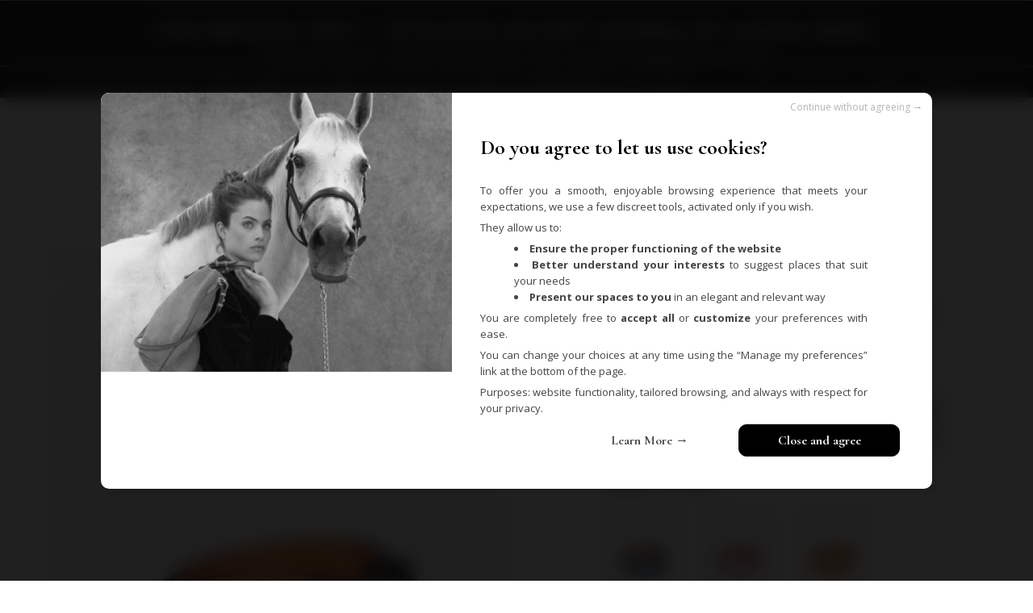

--- FILE ---
content_type: text/html; charset=utf-8
request_url: https://guibert.fr/en/leather-bracelets/508-throatlash-bracelet-taurillon-leather-peacock-blue-2020000690504.html
body_size: 18283
content:
<!DOCTYPE HTML>

<!--[if lt IE 7]> <html class="no-js lt-ie9 lt-ie8 lt-ie7" lang="en-us"><![endif]-->

<!--[if IE 7]><html class="no-js lt-ie9 lt-ie8 ie7" lang="en-us"><![endif]-->

<!--[if IE 8]><html class="no-js lt-ie9 ie8" lang="en-us"><![endif]-->

<!--[if gt IE 8]> <html class="no-js ie9" lang="en-us"><![endif]-->

<html lang="en-us">

	<head>

		<meta charset="utf-8" />

		<title>Double wrap throatlash bracelet peacock blue taurillon - Guibert Paris</title>

<script data-keepinline="true" type="031843b7ff321e385795160b-text/javascript">
    var cdcGtmApi = '//guibert.fr/en/module/cdc_googletagmanager/async';
    var ajaxShippingEvent = 1;
    var ajaxPaymentEvent = 1;

/* datalayer */
dataLayer = window.dataLayer || [];
    let cdcDatalayer = {"event":"view_item","pageCategory":"product","ecommerce":{"currency":"EUR","value":"118","items":[{"item_id":"508","item_name":"Throatlash bracelet Taurillon leather, peacock blue","item_reference":"BRASSGMC","item_category":"Accessories","item_category2":"Jewellery","item_category3":"Leather","price":"118","quantity":1,"google_business_vertical":"retail"}]},"userLogged":0,"userId":"guest_12128379"};
    dataLayer.push(cdcDatalayer);

/* call to GTM Tag */
    <!-- Server Side Tracking by Taggrs.io -->

    (function (w, d, s, l, i) {
        w[l] = w[l] || [];
        w[l].push({
            'gtm.start': new Date().getTime(),
            event: 'gtm.js'
        });

        var f = d.getElementsByTagName(s)[0],
            j = d.createElement(s),
            dl = l !== 'dataLayer' ? '&l=' + l : '';

        j.async = true;
        j.src = 'https://sst.guibert.fr/wbzni4viz9.js?tg=' + i + dl;
        f.parentNode.insertBefore(j, f);
    })(window, document, 'script', 'dataLayer', 'NT3JQ2N');

<!-- End Server Side Tracking by Taggrs.io -->

/* async call to avoid cache system for dynamic data */
dataLayer.push({
  'event': 'datalayer_ready'
});
</script>

		
			<meta name="description" content="This luxury peacock blue bull leather throatlash bracelet with a double wrap is inspired by our equestrian universe. Made in France." />

		
		
		<meta name="generator" content="PrestaShop" />

		<meta name="robots" content="index,follow" />

		<meta name="viewport" content="width=device-width, minimum-scale=0.25, maximum-scale=1.6, initial-scale=1.0, user-scalable=0" />

		<meta name="apple-mobile-web-app-capable" content="yes" />

		<link rel="icon" type="image/vnd.microsoft.icon" href="/img/favicon.ico?1765814413" />

		<link rel="shortcut icon" type="image/x-icon" href="/img/favicon.ico?1765814413" />



		<!-- GOOGLE -->

		<meta name="google-site-verification" content="vqm4V6ZEyUxmfdPhED9EGPYF5CkSxarc0t97Rguuz3o" />

		<!--Facebook Pixel Code -->
		
		<script type="031843b7ff321e385795160b-text/javascript">
		   !function(f,b,e,v,n,t,s)
		   {if(f.fbq)return;n=f.fbq=function(){n.callMethod?
		   n.callMethod.apply(n,arguments):n.queue.push(arguments)};
		   if(!f._fbq)f._fbq=n;n.push=n;n.loaded=!0;n.version='2.0';
		   n.queue=[];t=b.createElement(e);t.async=!0;
		   t.src=v;s=b.getElementsByTagName(e)[0];
		   s.parentNode.insertBefore(t,s)}(window, document,'script',
		   'https://connect.facebook.net/en_US/fbevents.js');
			fbq('init', '342096052956197');
		</script>
		<noscript>
			<img height="1" width="1" style="display:none"
				 src="https://www.facebook.com/tr?id=342096052956197&ev=PageView&noscript=1"/>
		</noscript>
		
		<!-- End Facebook Pixel Code -->



		



		
			
				
					<link rel="stylesheet" href="/themes/guibert/css/global.css" type="text/css" media="all" />

				
			
				
					<link rel="stylesheet" href="/themes/guibert/css/owl.carousel.css" type="text/css" media="all" />

				
			
				
					<link rel="stylesheet" href="/themes/guibert/css/owl.theme.default.css" type="text/css" media="all" />

				
			
				
					<link rel="stylesheet" href="/js/jquery/plugins/fancybox/jquery.fancybox.css" type="text/css" media="all" />

				
			
				
					<link rel="stylesheet" href="/themes/guibert/css/autoload/highdpi.css" type="text/css" media="all" />

				
			
				
					<link rel="stylesheet" href="/themes/guibert/css/autoload/responsive-tables.css" type="text/css" media="all" />

				
			
				
					<link rel="stylesheet" href="/themes/guibert/css/autoload/uniform.default.css" type="text/css" media="all" />

				
			
				
					<link rel="stylesheet" href="/modules/wkpwa/views/css/wkFrontPwa.css" type="text/css" media="all" />

				
			
				
					<link rel="stylesheet" href="/themes/guibert/css/product.css" type="text/css" media="all" />

				
			
				
					<link rel="stylesheet" href="/themes/guibert/css/print.css" type="text/css" media="print" />

				
			
				
					<link rel="stylesheet" href="/js/jquery/plugins/bxslider/jquery.bxslider.css" type="text/css" media="all" />

				
			
				
					<link rel="stylesheet" href="/js/jquery/plugins/jqzoom/jquery.jqzoom.css" type="text/css" media="all" />

				
			
				
					<link rel="stylesheet" href="/themes/guibert/css/modules/blockcurrencies/blockcurrencies.css" type="text/css" media="all" />

				
			
				
					<link rel="stylesheet" href="/themes/guibert/css/modules/blocklanguages/blocklanguages.css" type="text/css" media="all" />

				
			
				
					<link rel="stylesheet" href="/themes/guibert/css/modules/blockcontact/blockcontact.css" type="text/css" media="all" />

				
			
				
					<link rel="stylesheet" href="/themes/guibert/css/modules/blocknewsletter/blocknewsletter.css" type="text/css" media="all" />

				
			
				
					<link rel="stylesheet" href="/themes/guibert/css/modules/blocksearch/blocksearch.css" type="text/css" media="all" />

				
			
				
					<link rel="stylesheet" href="/js/jquery/plugins/autocomplete/jquery.autocomplete.css" type="text/css" media="all" />

				
			
				
					<link rel="stylesheet" href="/themes/guibert/css/modules/blockuserinfo/blockuserinfo.css" type="text/css" media="all" />

				
			
				
					<link rel="stylesheet" href="/themes/guibert/css/modules/themeconfigurator/css/hooks.css" type="text/css" media="all" />

				
			
				
					<link rel="stylesheet" href="/themes/guibert/css/modules/mailalerts/mailalerts.css" type="text/css" media="all" />

				
			
				
					<link rel="stylesheet" href="/themes/guibert/css/modules/kwkboxdesign/views/css/kwkboxdesign.css" type="text/css" media="all" />

				
			
				
					<link rel="stylesheet" href="/modules/pm_advancedtopmenu/views/css/pm_advancedtopmenu_base.css" type="text/css" media="all" />

				
			
				
					<link rel="stylesheet" href="/modules/pm_advancedtopmenu/views/css/pm_advancedtopmenu_product.css" type="text/css" media="all" />

				
			
				
					<link rel="stylesheet" href="/modules/pm_advancedtopmenu/views/css/pm_advancedtopmenu_global-1.css" type="text/css" media="all" />

				
			
				
					<link rel="stylesheet" href="/modules/pm_advancedtopmenu/views/css/pm_advancedtopmenu_advanced-1.css" type="text/css" media="all" />

				
			
				
					<link rel="stylesheet" href="/themes/guibert/css/modules/infinitescroll/views/css/infinitescroll.css" type="text/css" media="all" />

				
			
				
					<link rel="stylesheet" href="/themes/guibert/css/modules/kwkblockreinsurance/style.css" type="text/css" media="all" />

				
			
				
					<link rel="stylesheet" href="/themes/guibert/css/modules/totop/css/totop.css" type="text/css" media="all" />

				
			
				
					<link rel="stylesheet" href="/themes/guibert/css/modules/kwkconformrgpdalertmail/css/kwkconformrgpdalertmail.css" type="text/css" media="all" />

				
			
				
					<link rel="stylesheet" href="/themes/guibert/css/modules/kwkconformrgpdnewsletter/css/kwkconformrgpdnewsletter.css" type="text/css" media="all" />

				
			
				
					<link rel="stylesheet" href="/themes/guibert/css/modules/blockcart/blockcart.css" type="text/css" media="all" />

				
			
				
					<link rel="stylesheet" href="/themes/guibert/css/scenes.css" type="text/css" media="all" />

				
			
				
					<link rel="stylesheet" href="/themes/guibert/css/category.css" type="text/css" media="all" />

				
			
				
					<link rel="stylesheet" href="/themes/guibert/css/product_list.css" type="text/css" media="all" />

				
			
				
					<link rel="stylesheet" href="/js/jquery/ui/themes/base/jquery.ui.core.css" type="text/css" media="all" />

				
			
				
					<link rel="stylesheet" href="/js/jquery/ui/themes/base/jquery.ui.slider.css" type="text/css" media="all" />

				
			
				
					<link rel="stylesheet" href="/js/jquery/ui/themes/base/jquery.ui.theme.css" type="text/css" media="all" />

				
			
				
					<link rel="stylesheet" href="/themes/guibert/css/modules/pm_advancedsearch4/views/css/pm_advancedsearch4.css" type="text/css" media="all" />

				
			
				
					<link rel="stylesheet" href="/modules/pm_advancedsearch4/views/css/pm_advancedsearch4_dynamic.css" type="text/css" media="all" />

				
			
				
					<link rel="stylesheet" href="/modules/pm_advancedsearch4/views/css/selectize/selectize.css" type="text/css" media="all" />

				
			
				
					<link rel="stylesheet" href="/modules/advancedeucompliance/views/css/aeuc_front.css" type="text/css" media="all" />

				
			
				
					<link rel="stylesheet" href="/modules/advancedcms/views/css/cmsfront_base.css" type="text/css" media="all" />

				
			
				
					<link rel="stylesheet" href="/modules/advancedcms/views/css/blocks/AdvancedCmsBlockCategory/front/AdvancedCmsBlockCategory.css" type="text/css" media="all" />

				
			
				
					<link rel="stylesheet" href="/modules/advancedcms/views/css/blocks/AdvancedCmsBlockCategorySlider/front/AdvancedCmsBlockCategorySlider.css" type="text/css" media="all" />

				
			
				
					<link rel="stylesheet" href="/modules/faqs/views/css/myprestamodules_font.css" type="text/css" media="all" />

				
			
				
					<link rel="stylesheet" href="/modules/faqs/views/css/footer.css" type="text/css" media="all" />

				
			
				
					<link rel="stylesheet" href="/themes/guibert/css/modules/faqs/views/css/faq.css" type="text/css" media="all" />

				
			
				
					<link rel="stylesheet" href="/themes/guibert/css/modules/faqs/views/css/faqs_form.css" type="text/css" media="all" />

				
			
				
					<link rel="stylesheet" href="/modules/faqs/views/css/codemirror_custom.css" type="text/css" media="all" />

				
			
				
					<link rel="stylesheet" href="/themes/guibert/css/modules/kwkwishlist/views/css/kwkwishlist.css" type="text/css" media="all" />

				
			
				
					<link rel="stylesheet" href="/modules/freedeliverymanager/views/css/style.css" type="text/css" media="all" />

				
			
				
					<link rel="stylesheet" href="/modules/freedeliverymanager/views/css/icons/timactive.css" type="text/css" media="all" />

				
			
				
					<link rel="stylesheet" href="/modules/ets_geolocation/views/css/front_geo.css" type="text/css" media="all" />

				
			
				
					<link rel="stylesheet" href="/modules/kwkpromobanner/views/css/kwkpromobanner.css" type="text/css" media="all" />

				
			
		
		
			<script type="031843b7ff321e385795160b-text/javascript">
var ASPath = '/modules/pm_advancedsearch4/';
var ASSearchUrl = 'https://guibert.fr/en/module/pm_advancedsearch4/advancedsearch4';
var AccessDenied = 'Access denied: ';
var CUSTOMIZE_TEXTFIELD = 1;
var FancyboxI18nClose = 'Close';
var FancyboxI18nNext = 'Next';
var FancyboxI18nPrev = 'Previous';
var GrowlAddToCart = 'added to cart';
var OCHAT_UNIQID = '622f62aed441df8be17b43c40b62b094';
var PS_CATALOG_MODE = false;
var WK_PWA_APP_PUBLIC_SERVER_KEY = 'BIXktXL9-uLA-NhT3l8CzK923g0HRSnULZHW3n_1xTTr5QApSkKW6O5ciQKorUubI7oQgV4-zVaSh62k2tCSCNs';
var WK_PWA_PUSH_NOTIFICATION_ENABLE = 0;
var ajax_allowed = true;
var ajaxsearch = true;
var allowBuyWhenOutOfStock = false;
var as4_orderBySalesAsc = 'Sales: Lower first';
var as4_orderBySalesDesc = 'Sales: Highest first';
var attribute_anchor_separator = '-';
var attributesCombinations = [];
var availableLaterValue = 'This product is a victim of its success!<small>It will be available again soon ... but not for long!</small>';
var availableNowValue = 'In stock';
var baseDir = 'https://guibert.fr/';
var baseUri = 'https://guibert.fr/';
var blocksearch_type = 'top';
var clientTokenUrl = 'https://guibert.fr/en/module/wkpwa/clientnotificationtoken';
var comparator_max_item = 0;
var comparedProductsIds = [];
var contentOnly = false;
var currency = {"id":1,"name":"Euro","iso_code":"EUR","iso_code_num":"978","sign":"\u20ac","blank":"1","conversion_rate":"1.000000","deleted":"0","format":"2","decimals":"1","active":"1","prefix":"","suffix":" \u20ac","id_shop_list":null,"force_id":false};
var currencyBlank = 1;
var currencyFormat = 2;
var currencyRate = 1;
var currencySign = '€';
var currentDate = '2026-01-18 02:43:22';
var customerGroupWithoutTax = false;
var customizationFields = false;
var customizationId = null;
var customizationIdMessage = 'Customization #';
var default_eco_tax = 0;
var delete_txt = 'Delete';
var displayList = false;
var displayPrice = 0;
var display_second = '1';
var doesntExist = 'This combination does not exist for this product. Please select another combination.';
var doesntExistNoMore = 'This product is a victim of its success!';
var doesntExistNoMoreBut = 'But it is available with another combination.';
var doesntExistNoMoreSoon = 'It will be available again soon ... but not for long!';
var ecotaxTax_rate = 0;
var fieldRequired = 'Please fill in all the required fields before saving your customization.';
var freeProductTranslation = 'Free!';
var freeShippingTranslation = 'Free shipping!';
var generated_date = 1768700602;
var groupReduction = 0;
var hasDeliveryAddress = false;
var highDPI = true;
var idDefaultImage = 3477;
var id_lang = 4;
var id_product = 508;
var img_dir = 'https://guibert.fr/themes/guibert/img/';
var img_prod_dir = 'https://guibert.fr/img/p/';
var img_ps_dir = 'https://guibert.fr/img/';
var instantsearch = false;
var isDesktop = true;
var isGuest = 0;
var isLogged = 0;
var isMobile = false;
var isTablet = false;
var jqZoomEnabled = true;
var mailalerts_already = 'You already have an alert for this product';
var mailalerts_invalid = 'Your e-mail address is invalid';
var mailalerts_placeholder = 'your@email.com';
var mailalerts_registered = 'Request notification registered';
var mailalerts_url_add = 'https://guibert.fr/en/module/mailalerts/actions?process=add';
var mailalerts_url_check = 'https://guibert.fr/en/module/mailalerts/actions?process=check';
var maxQuantityToAllowDisplayOfLastQuantityMessage = 1;
var max_item = 'You cannot add more than 0 product(s) to the product comparison';
var min_item = 'Please select at least one product';
var minimalQuantity = 1;
var noTaxForThisProduct = true;
var oosHookJsCodeFunctions = [];
var page_name = 'product';
var path_ajax = '/modules/kwkpromobanner/ajaxCloseBanner.php';
var placeholder_blocknewsletter = 'Enter your e-mail';
var priceDisplayMethod = 0;
var priceDisplayPrecision = 0;
var productAvailableForOrder = true;
var productBasePriceTaxExcl = 118;
var productBasePriceTaxExcluded = 118;
var productBasePriceTaxIncl = 118;
var productHasAttributes = false;
var productPrice = 118;
var productPriceTaxExcluded = 118;
var productPriceTaxIncluded = 118;
var productPriceWithoutReduction = 118;
var productReference = 'BRASSGMC';
var productShowPrice = true;
var productUnitPriceRatio = 0;
var product_fileButtonHtml = 'Choose File';
var product_fileDefaultHtml = 'No file selected';
var product_specific_price = [];
var promo_banner_day = 'day';
var promo_banner_days = 'days';
var promo_banner_format = 1;
var promo_banner_hour = 'hour';
var promo_banner_hours = 'hours';
var promo_banner_minute = 'minute';
var promo_banner_minutes = 'minutes';
var promo_banner_second = 'second';
var promo_banner_seconds = 'seconds';
var quantitiesDisplayAllowed = false;
var quantityAvailable = 0;
var quickView = true;
var reduction_percent = 0;
var reduction_price = 0;
var removingLinkText = 'remove this product from my cart';
var roundMode = 2;
var search_url = 'https://guibert.fr/en/recherche';
var serviceWorkerPath = 'https://guibert.fr/wk-service-worker.js';
var specific_currency = false;
var specific_price = 0;
var static_token = '0384bcb5e7a5c0a2f24f40fc5f4df21f';
var stock_management = 1;
var taxRate = 0;
var toBeDetermined = 'To be determined';
var token = '0384bcb5e7a5c0a2f24f40fc5f4df21f';
var uploading_in_progress = 'Uploading in progress, please be patient.';
var usingSecureMode = true;
</script>


			
			<script type="031843b7ff321e385795160b-text/javascript" src="/js/jquery/jquery-1.11.0.min.js"></script>

			
			<script type="031843b7ff321e385795160b-text/javascript" src="/js/jquery/jquery-migrate-1.2.1.min.js"></script>

			
			<script type="031843b7ff321e385795160b-text/javascript" src="/js/jquery/plugins/jquery.easing.js"></script>

			
			<script type="031843b7ff321e385795160b-text/javascript" src="/js/jquery/plugins/fancybox/jquery.fancybox.js"></script>

			
			<script type="031843b7ff321e385795160b-text/javascript" src="/js/tools.js"></script>

			
			<script type="031843b7ff321e385795160b-text/javascript" src="/themes/guibert/js/owl.carousel.min.js"></script>

			
			<script type="031843b7ff321e385795160b-text/javascript" src="/themes/guibert/js/global.js"></script>

			
			<script type="031843b7ff321e385795160b-text/javascript" src="/themes/guibert/js/autoload/10-bootstrap.min.js"></script>

			
			<script type="031843b7ff321e385795160b-text/javascript" src="/themes/guibert/js/autoload/15-jquery.total-storage.min.js"></script>

			
			<script type="031843b7ff321e385795160b-text/javascript" src="/themes/guibert/js/autoload/15-jquery.uniform-modified.js"></script>

			
			<script type="031843b7ff321e385795160b-text/javascript" src="/js/jquery/plugins/jquery.idTabs.js"></script>

			
			<script type="031843b7ff321e385795160b-text/javascript" src="/js/jquery/plugins/jquery.scrollTo.js"></script>

			
			<script type="031843b7ff321e385795160b-text/javascript" src="/js/jquery/plugins/jquery.serialScroll.js"></script>

			
			<script type="031843b7ff321e385795160b-text/javascript" src="/js/jquery/plugins/bxslider/jquery.bxslider.js"></script>

			
			<script type="031843b7ff321e385795160b-text/javascript" src="/themes/guibert/js/product.js"></script>

			
			<script type="031843b7ff321e385795160b-text/javascript" src="/js/jquery/plugins/jqzoom/jquery.jqzoom.js"></script>

			
			<script type="031843b7ff321e385795160b-text/javascript" src="/themes/guibert/js/modules/blocknewsletter/blocknewsletter.js"></script>

			
			<script type="031843b7ff321e385795160b-text/javascript" src="/js/jquery/plugins/autocomplete/jquery.autocomplete.js"></script>

			
			<script type="031843b7ff321e385795160b-text/javascript" src="/themes/guibert/js/modules/blocksearch/blocksearch.js"></script>

			
			<script type="031843b7ff321e385795160b-text/javascript" src="/themes/guibert/js/modules/mailalerts/mailalerts.js"></script>

			
			<script type="031843b7ff321e385795160b-text/javascript" src="/modules/kwkboxdesign/views/js/kwkboxdesign.js"></script>

			
			<script type="031843b7ff321e385795160b-text/javascript" src="/modules/pm_advancedtopmenu/views/js/jquery.sticky.js"></script>

			
			<script type="031843b7ff321e385795160b-text/javascript" src="/themes/guibert/js/modules/pm_advancedtopmenu/views/js/pm_advancedtopmenu.js"></script>

			
			<script type="031843b7ff321e385795160b-text/javascript" src="/modules/totop/js/totop.js"></script>

			
			<script type="031843b7ff321e385795160b-text/javascript" src="/themes/guibert/js/modules/blockcart/ajax-cart.js"></script>

			
			<script type="031843b7ff321e385795160b-text/javascript" src="/js/jquery/ui/jquery.ui.core.min.js"></script>

			
			<script type="031843b7ff321e385795160b-text/javascript" src="/js/jquery/ui/jquery.ui.widget.min.js"></script>

			
			<script type="031843b7ff321e385795160b-text/javascript" src="/js/jquery/ui/jquery.ui.mouse.min.js"></script>

			
			<script type="031843b7ff321e385795160b-text/javascript" src="/js/jquery/ui/jquery.ui.slider.min.js"></script>

			
			<script type="031843b7ff321e385795160b-text/javascript" src="/modules/pm_advancedsearch4/views/js/selectize/selectize.min.js"></script>

			
			<script type="031843b7ff321e385795160b-text/javascript" src="/modules/pm_advancedsearch4/views/js/jquery.ui.touch-punch.min.js"></script>

			
			<script type="031843b7ff321e385795160b-text/javascript" src="/modules/pm_advancedsearch4/views/js/jquery.actual.min.js"></script>

			
			<script type="031843b7ff321e385795160b-text/javascript" src="/modules/pm_advancedsearch4/views/js/jquery.form.js"></script>

			
			<script type="031843b7ff321e385795160b-text/javascript" src="/themes/guibert/js/modules/pm_advancedsearch4/views/js/as4_plugin.js"></script>

			
			<script type="031843b7ff321e385795160b-text/javascript" src="/modules/pm_advancedsearch4/views/js/pm_advancedsearch.js"></script>

			
			<script type="031843b7ff321e385795160b-text/javascript" src="/modules/advancedcms/views/js/adcms_front.js"></script>

			
			<script type="031843b7ff321e385795160b-text/javascript" src="/modules/advancedcms/views/js/blocks/AdvancedCmsBlockCategorySlider/front/AdvancedCmsBlockCategorySlider.js"></script>

			
			<script type="031843b7ff321e385795160b-text/javascript" src="/modules/advancedcms/views/js/blocks/AdvancedCmsBlockImageSlider/front/AdvancedCmsBlockImageSlider.js"></script>

			
			<script type="031843b7ff321e385795160b-text/javascript" src="/modules/advancedcms/views/js/blocks/AdvancedCmsBlockManufacturerSlider/front/AdvancedCmsBlockManufacturerSlider.js"></script>

			
			<script type="031843b7ff321e385795160b-text/javascript" src="/modules/advancedcms/views/js/blocks/AdvancedCmsBlockProductSlider/front/AdvancedCmsBlockProductSlider.js"></script>

			
			<script type="031843b7ff321e385795160b-text/javascript" src="/modules/onlinechat/views/js/clean.js"></script>

			
			<script type="031843b7ff321e385795160b-text/javascript" src="/modules/faqs/views/js/faq.js"></script>

			
			<script type="031843b7ff321e385795160b-text/javascript" src="/modules/faqs/views/js/faqs_form.js"></script>

			
			<script type="031843b7ff321e385795160b-text/javascript" src="/modules/antispam/views/js/antispam_blocknewsletter.js"></script>

			
			<script type="031843b7ff321e385795160b-text/javascript" src="/modules/stickyscroll/views/js/front/stickyscroll.js"></script>

			
			<script type="031843b7ff321e385795160b-text/javascript" src="/modules/hoverimages/views/js/hoverimages.js"></script>

			
			<script type="031843b7ff321e385795160b-text/javascript" src="/modules/kwkwishlist/views/js/front/wishlist.js"></script>

			
			<script type="031843b7ff321e385795160b-text/javascript" src="/modules/freedeliverymanager/views/js/freedeliverymanager-carrier.js"></script>

			
			<script type="031843b7ff321e385795160b-text/javascript" src="/modules/groupinc/views/js/gi_functions_front.js"></script>

			
			<script type="031843b7ff321e385795160b-text/javascript" src="/modules/ets_geolocation/views/js/front_geo.js"></script>

			
			<script type="031843b7ff321e385795160b-text/javascript" src="/modules/kwkpromobanner/views/js/frontkwkpromobanner.js"></script>

			
			<script type="031843b7ff321e385795160b-text/javascript" src="/modules/cdc_googletagmanager/views/js/ajaxdatalayer.js"></script>

			
		


			<!-- MODULE PM_AdvancedTopMenu || Presta-Module.com -->
<!--[if lt IE 8]>
<script type="text/javascript" src="https://guibert.fr/modules/pm_advancedtopmenu/js/pm_advancedtopmenuiefix.js"></script>
<![endif]-->
<script type="031843b7ff321e385795160b-text/javascript">
		var adtm_isToggleMode = true;
		var adtm_menuHamburgerSelector = "#menu-icon, .menu-icon";
</script>
<!-- /MODULE PM_AdvancedTopMenu || Presta-Module.com -->
<script type="031843b7ff321e385795160b-text/javascript">
            var adcms_statuses = {};
                adcms_statuses[1] = "general page error";
                adcms_statuses[2] = "restriction error";
                adcms_statuses[3] = "page link error ";
                adcms_statuses[4] = "page settings error";
        </script>
    <link rel="manifest" href="/modules/wkpwa/manifest.json">

<meta name="mobile-web-app-capable" content="yes">
<meta name="application-name" content="Guibert Paris">
<meta name="theme-color" content="#ffffff">

<!-- Add to home screen for Safari on iOS -->
<meta name="apple-mobile-web-app-capable" content="yes">
<meta name="apple-mobile-web-app-status-bar-style" content="#ffffff">
<meta name="apple-mobile-web-app-title" content="Guibert Paris">
<link rel="apple-touch-icon" href="/modules/wkpwa/views/img/appIcon/wk-pwa-logo-152x152.png">

<!-- Tile Icon for Windows -->
<meta name="msapplication-TileImage" content="/modules/wkpwa/views/img/appIcon/wk-pwa-favicon-16x16.png">
<meta name="msapplication-TileColor" content="#ffffff">
<meta name="msapplication-starturl" content="https://guibert.fr/">

<!-- Js File -->
<script type="031843b7ff321e385795160b-text/javascript" src="/modules/wkpwa/views/js/wkFrontPwa.js"></script>
<script type="031843b7ff321e385795160b-text/javascript">
	if (typeof kiwik === "undefined"){
		var kiwik = {};
	}

	if(typeof kiwik.stickyscroll === "undefined"){
		kiwik.stickyscroll = {};
	}
	//selecteur bloquant TOP
	kiwik.stickyscroll.top_stop = ".breadcrumb";
	//selecteur bloquant BOTTOM
	kiwik.stickyscroll.bottom_stop = ".footer-container, #product_bottom, #accessories";
	//selecteur div englobante
	kiwik.stickyscroll.wrapper = "#product_right";
	//selecteur de la div le long duquel on scroll
	kiwik.stickyscroll.twinwrapper = "#product_left";
	//selecteur truc à faire bouger
	kiwik.stickyscroll.item = "#product_right_scroll";
	//largeur min pour être actif
	kiwik.stickyscroll.min_width = 990;
	//largeur max pour être actif
	kiwik.stickyscroll.max_width = 99999;
	//margins
	kiwik.stickyscroll.margin_top_when_at_top = 0;
	kiwik.stickyscroll.margin_top_when_scrolling = 70;
	kiwik.stickyscroll.margin_bottom_when_at_bottom = 10;

	//selecteur sur lequel se baser pour la minwidth et maxwidth
	kiwik.stickyscroll.min_width_selector = ""; //test false ou ''
</script>
<!---->

<script type="031843b7ff321e385795160b-text/javascript">
	if (typeof kiwik === "undefined"){
		var kiwik = {};
	}

	if(typeof kiwik.hoverimages === "undefined"){
		kiwik.hoverimages = {
			SELECTOR : "li.ajax_block_product, .products-block-image",
			BASE : "/modules/",
			VERSION : "0",//not module version but if prestashop is 1.5 or not
			TRANSITION : "fade",
			TRANSITION_DURATION : 500
		}
	}

</script><script type="031843b7ff321e385795160b-text/javascript">
    var freedelivery_target_price = -1;
    var freedelivery_ttc = 1;
</script>
                          <link rel="alternate" hreflang="fr-fr" href="https://guibert.fr/fr/bracelets-cuir/508-bracelet-sous-gorge-cuir-taurillon-bleu-canard-2020000690504.html" />
                                   <meta http-equiv="content-language" content="en">
             <link rel="canonical" href="https://guibert.fr/en/leather-bracelets/508-throatlash-bracelet-taurillon-leather-peacock-blue-2020000690504.html" />
            <link rel="alternate" hreflang="en-us" href="https://guibert.fr/en/leather-bracelets/508-throatlash-bracelet-taurillon-leather-peacock-blue-2020000690504.html" />
                                   <link rel="alternate" hreflang="ja-jp" href="https://guibert.fr/ja/leather/508-bracelet-sous-gorge-cuir-taurillon-bleu-canard-2020000690504.html" />
              	<link rel="geolocation" href="https://guibert.fr/fr/bracelets-cuir/508-bracelet-sous-gorge-cuir-taurillon-bleu-canard-2020000690504.html" hreflang="fr">
	<link rel="geolocation" href="https://guibert.fr/en/leather-bracelets/508-throatlash-bracelet-taurillon-leather-peacock-blue-2020000690504.html" hreflang="en">
	<link rel="geolocation" href="https://guibert.fr/ja/leather/508-bracelet-sous-gorge-cuir-taurillon-bleu-canard-2020000690504.html" hreflang="ja">
<script type="031843b7ff321e385795160b-text/javascript">
var ajax_url='https://guibert.fr/en/module/ets_geolocation/process';var page_controller='product';</script>


<script type="031843b7ff321e385795160b-text/javascript">
    
    var _spmq = {"url":"\/\/guibert.fr\/en\/leather-bracelets\/508-throatlash-bracelet-taurillon-leather-peacock-blue-2020000690504.html","user":null,"id_product":"508","id_category":"","id_manufacturer":"","spm_ident":"6IoMyCgk","id_cart":null};
    var _spm_id_combination = function() {
        return (typeof(document.getElementById('idCombination')) != 'undefined' && document.getElementById('idCombination') != null ?
            document.getElementById('idCombination').value : ''
        );
    };
    (function() {
        var spm = document.createElement('script');
        spm.type = 'text/javascript';
        spm.async = true;
        spm.src = 'https://app-spm.com/app.js?url=%2F%2Fguibert.fr%2Fen%2Fleather-bracelets%2F508-throatlash-bracelet-taurillon-leather-peacock-blue-2020000690504.html&id_product=508&id_category=&id_manufacturer=&spm_ident=6IoMyCgk&id_combination='+_spm_id_combination();
        var s_spm = document.getElementsByTagName('script')[0];
        s_spm.parentNode.insertBefore(spm, s_spm);
    })();
    
</script>




		<link rel="preconnect" href="https://fonts.gstatic.com" crossorigin>

		<link href="https://fonts.googleapis.com/css2?family=Cormorant+Garamond:wght@300;400;500;600;700&family=Open+Sans:wght@300;400;600;700&display=swap" rel="stylesheet">



		<!--[if IE 8]>

		<script src="https://oss.maxcdn.com/libs/html5shiv/3.7.0/html5shiv.js"></script>

		<script src="https://oss.maxcdn.com/libs/respond.js/1.3.0/respond.min.js"></script>

		<![endif]-->

	</head>

	<body id="product" class="desktop product product-508 product-throatlash-bracelet-taurillon-leather-peacock-blue category-287 category-leather-bracelets hide-left-column hide-right-column lang_en">

<!-- Server Side Tracking by Taggrs.io (noscript) -->
<noscript>
    <iframe src="https://sst.guibert.fr/wbzni4viz9.html?tg=NT3JQ2N" height="0" width="0" style="display:none;visibility:hidden">
    </iframe>
</noscript>
<!-- End Server Side Tracking by Taggrs.io (noscript) -->


	
<!-- Server Side Tracking by Taggrs.io (noscript) -->
<noscript>
    <iframe src="https://sst.guibert.fr/wbzni4viz9.html?tg=NT3JQ2N" height="0" width="0" style="display:none;visibility:hidden">
    </iframe>
</noscript>
<!-- End Server Side Tracking by Taggrs.io (noscript) -->


	
		
		<div id="page">

			<div class="menu-mask">

			</div>

			<div class="header-container">

				
				
					<div class="banner">

						<div class="">

							<div class="row">

									<script type="031843b7ff321e385795160b-text/javascript">
		var kwk_promo_banner_display = 1;
	</script>
	<div id="kwkpromobanner" style="display: none;">
				<div id="kwkpromobanner_slider">
												<div class="counter-wrapper row" style="border:1px solid #ffffff; background-color: #2b2b2b !important;color:#ffffff !important;">
						<div class="counter-item container">
							<div data-date-counter="2026-01-31 00:00:00" class="counter-inner date-counter">
																	<h2>USA deliveries ONLY : US $ prices are DDP including US customs duties.</h2>
<p>€ prices are still DAP = without customs duties. Other countries no change (prices are DAP).</p>
															</div>
						</div>
					</div>
									</div>
	</div>


							</div>

						</div>

					</div>

				


				
				
					<div class="nav">

						<div class="container">

							<nav class="row"><div id="contact_header">
    <a id="phone_link" href="tel:+33 (0)1 53 64 74 74" aria-label="phone_link"><i class="icon-phone"></i><span class="hide-mobile"> +33 (0)1 53 64 74 74</span></a>    <span id="map_info"><i class="icon-map-marker"></i><span class="hide-mobile"> 22, avenue Victor Hugo 75116 Paris |7, av. Emile et Armand Massard 75017 Paris</span></span></div>
<!-- MODULE Block cart -->
<div class="shopping_cart ">
	<a href="https://guibert.fr/en/commande" title="View my shopping cart">
		<span class="show-mobile"></span>
		<span class="hide-mobile">
			<b>Cart</b>
			<span class="ajax_cart_quantity unvisible">0</span>
			
			<span class="ajax_cart_total unvisible">
							</span>
			<span class="ajax_cart_no_product">(0)</span>
					</span>
	</a>

			<div class="cart_block block exclusive">
			<div class="block_content">
				<!-- block list of products -->
				<div class="cart_block_list">
										<p class="cart_block_no_products">
						No products
					</p>
															<div class="cart-prices">
						<div class="cart-prices-line first-line">
							<span class="price cart_block_shipping_cost ajax_cart_shipping_cost unvisible">
																	To be determined															</span>
							<span class="unvisible">
								Shipping
							</span>
						</div>

												<div class="cart-prices-line first-line" id='franco_deroul' style="display:none">
							<div>
								<span>Take advantage of free delivery for <span id="franco_deroul_price" class='res_franco price' style="float:none">0 € </span> more</span>
							</div>
						</div>

																		<div class="cart-prices-line last-line">
							<span class="price cart_block_total ajax_block_cart_total">0 €</span>
							<span>Total</span>
						</div>
											</div>
					<p class="cart-buttons">
						<a id="button_order_cart" class="btn btn-default button button-small" href="https://guibert.fr/en/commande" title="Check out">
							<span>
								Check out
							</span>
						</a>
					</p>
				</div>
			</div>
		</div><!-- .cart_block -->
	</div>


<!-- /MODULE Block cart -->
<!-- Block user information module NAV  -->
<div id="header_user_info_nav">
    		<div class="link-wrapper">
			<a class="login" href="https://guibert.fr/en/mon-compte" title="Log in to your customer account">
				<span class="show-mobile"></span>
				<span class="hide-mobile">
					<span>Login</span>
				</span>
			</a>
		</div>
    </div>
<!-- /Block usmodule NAV -->
<!-- Block currencies module -->
	<div id="currencies-block-top">
		<form id="setCurrency" action="/en/leather-bracelets/508-throatlash-bracelet-taurillon-leather-peacock-blue-2020000690504.html" method="post">
			<div class="current">
				<input type="hidden" name="id_currency" id="id_currency" value=""/>
				<input type="hidden" name="SubmitCurrency" value="" />
																											<span class="cur-sign">€</span>																																																													</div>
			<ul id="first-currencies" class="currencies_ul toogle_content">
																									<li >
						<a href="javascript:setCurrency(8);" title="$ (AUD) - Australian Dollar">
							$ (AUD) - Australian Dollar
						</a>
					</li>
																									<li >
						<a href="javascript:setCurrency(6);" title="$ (CAD) - Canada Dollar">
							$ (CAD) - Canada Dollar
						</a>
					</li>
																									<li class="selected">
						<a href="javascript:setCurrency(1);" title="&euro; - Euro">
							&euro; - Euro
						</a>
					</li>
																									<li >
						<a href="javascript:setCurrency(7);" title="CHF - Franc Suisse">
							CHF - Franc Suisse
						</a>
					</li>
																									<li >
						<a href="javascript:setCurrency(5);" title="$ (HKD) - Hong Kong Dollar">
							$ (HKD) - Hong Kong Dollar
						</a>
					</li>
																									<li >
						<a href="javascript:setCurrency(9);" title="$ (SGD) - Singapore Dollar">
							$ (SGD) - Singapore Dollar
						</a>
					</li>
																									<li >
						<a href="javascript:setCurrency(3);" title="&pound; - Sterling Pound">
							&pound; - Sterling Pound
						</a>
					</li>
																									<li >
						<a href="javascript:setCurrency(2);" title="$ - US Dollar">
							$ - US Dollar
						</a>
					</li>
																									<li >
						<a href="javascript:setCurrency(4);" title="&yen; - Yen">
							&yen; - Yen
						</a>
					</li>
							</ul>
		</form>
	</div>
<!-- /Block currencies module -->
<!-- Block languages module -->
	<div id="languages-block-top" class="languages-block">
														<div class="current">
					<span>en</span>
				</div>
												<ul id="first-languages" class="languages-block_ul toogle_content">
							<li >
																				<a href="https://guibert.fr/fr/bracelets-cuir/508-bracelet-sous-gorge-cuir-taurillon-bleu-canard-2020000690504.html" title="Français (French)" rel="alternate" hreflang="fr">
															<span>Français</span>
									</a>
								</li>
							<li class="selected">
										<span>English</span>
								</li>
							<li >
																				<a href="https://guibert.fr/ja/leather/508-bracelet-sous-gorge-cuir-taurillon-bleu-canard-2020000690504.html" title="日本語 (Japanese)" rel="alternate" hreflang="ja">
															<span>日本語</span>
									</a>
								</li>
					</ul>
	</div>
<!-- /Block languages module -->
<!-- Block search module TOP -->
<div class="search_block_top search-wrapper clearfix ">
	<form class="searchbox" method="get" action="//guibert.fr/en/recherche" >
		<span id="search_mask"></span>
		<input type="hidden" name="controller" value="search" />
		<input type="hidden" name="orderby" value="position" />
		<input type="hidden" name="orderway" value="desc" />
		<input class="search_query_top search_query form-control" type="text" name="search_query" placeholder="Search" value="" />
		<button type="submit" name="submit_search" class="btn btn-default button-search">
			<span>Search</span>
		</button>
	</form>
</div>
<!-- /Block search module TOP --></nav>

						</div>

					</div>

				


				<header id="header">

					



					<div class="container">

						<div class="row">

							
								<div id="menu_mobile_header" class="clearfix">

									<div id="bt_menu_mobile" class="mobile-header-link">

										
											<a href="#" id="bt_menu_link"></a>

										
									</div>

								</div>

							


							<div id="header_logo" class="block-center">

								<a href="https://guibert.fr/">

									<img loading="lazy" class="logo img-responsive" src="https://guibert.fr/img/guibert-paris-logo-1564059291.svg" alt="Guibert Paris"  title="Guibert Paris"  width="208" height="44" />

								</a>

							</div>

							
<div id="wk-loader"></div>
						</div>

					</div>

				</header>



				<div id="header_mobile" class="clearfix">

					<div id="header_logo_mobile" class=" clearfix">

						<a href="https://guibert.fr/" title="Guibert Paris">

							<img class="logo img-responsive" src="https://guibert.fr/img/guibert-paris-logo-1564059291.svg" alt="Guibert Paris"/>

						</a>

					</div>



                    
                    
				</div>



                
                
					<div id="header_menu">

                        <!-- MODULE PM_AdvancedTopMenu || Presta-Module.com -->
<div id="menu_wrapper">
		<div id="_desktop_top_menu" class="adtm_menu_container ">
		<div id="adtm_menu" data-activate-menu-id=".advtm_menu_actif_696c3aba4e912" data-activate-menu-type="element" data-open-method="1" data-sticky="1">
			<div id="adtm_menu_inner" class="clearfix advtm_open_on_hover">
				<div class="container">
					<ul id="menu">
												<li class="li-niveau1 advtm_menu_toggle">
							<a class="a-niveau1 adtm_toggle_menu_button"><span class="advtm_menu_span adtm_toggle_menu_button_text">Menu</span></a>
						</li>
																										
																																																																										<li class="li-niveau1 advtm_menu_1 sub">
																	<a href="https://guibert.fr/en/336-horse-and-rider" title="Horse &amp; Rider"  class=" a-niveau1"  data-type="category" data-id="336"><span class="advtm_menu_span advtm_menu_span_1">Horse &amp; Rider</span><!--[if gte IE 7]><!--></a>
																							<!--<![endif]--><!--[if lte IE 6]><table><tr><td><![endif]-->
							<div class="adtm_sub">
																	<table class="columnWrapTable">
									<tr>
																													
																				<td class="adtm_column_wrap_td advtm_column_wrap_td_2">
											<div class="adtm_column_wrap advtm_column_wrap_2">
																							<div class="adtm_column_wrap_sizer">&nbsp;</div>
																																																																								<div class="adtm_column adtm_column_4">
																																								<span class="column_wrap_title">
																													<a href="https://guibert.fr/en/159-the-horse" title="The Horse"  class=""  data-type="category" data-id="159">The Horse</a>
																											</span>
																																																							<ul class="adtm_elements adtm_elements_4">
																																																																													<li class="">
																																			<a href="https://guibert.fr/en/160-saddles" title="Saddles"  class=""  data-type="category" data-id="160">Saddles</a>
																															</li>
																																																																																													<li class="">
																																			<a href="https://guibert.fr/en/315-briderie" title="Bridles and halters"  class=""  data-type="category" data-id="315">Bridles and halters</a>
																															</li>
																																																																																													<li class="">
																																			<a href="https://guibert.fr/en/218-leather-accessories" title="Leather Accessories"  class=""  data-type="category" data-id="218">Leather Accessories</a>
																															</li>
																																																																																													<li class="">
																																			<a href="https://guibert.fr/en/167-saddle-pads" title="Saddle Pads"  class=""  data-type="category" data-id="167">Saddle Pads</a>
																															</li>
																																																																																													<li class="">
																																			<a href="https://guibert.fr/en/223-horse-rug" title="Horse Rug"  class=""  data-type="category" data-id="223">Horse Rug</a>
																															</li>
																																												</ul>
																																							</div>
																																																										</div>
										</td>
																																							
																				<td class="adtm_column_wrap_td advtm_column_wrap_td_1">
											<div class="adtm_column_wrap advtm_column_wrap_1">
																							<div class="adtm_column_wrap_sizer">&nbsp;</div>
																																																																								<div class="adtm_column adtm_column_3">
																																								<span class="column_wrap_title">
																													<a href="https://guibert.fr/en/161-riders" title="Riders"  class=""  data-type="category" data-id="161">Riders</a>
																											</span>
																																																							<ul class="adtm_elements adtm_elements_3">
																																																																													<li class="">
																																			<a href="https://guibert.fr/en/175-boots" title="Boots"  class=""  data-type="category" data-id="175">Boots</a>
																															</li>
																																																																																													<li class="">
																																			<a href="https://guibert.fr/en/316-boots" title="Boots &amp; mini-chaps"  class=""  data-type="category" data-id="316">Boots &amp; mini-chaps</a>
																															</li>
																																																																																													<li class="">
																																			<a href="https://guibert.fr/en/176-whips" title="Whips"  class=""  data-type="category" data-id="176">Whips</a>
																															</li>
																																																																																													<li class="">
																																			<a href="https://guibert.fr/en/177-spurs-protection" title="Spurs Protection"  class=""  data-type="category" data-id="177">Spurs Protection</a>
																															</li>
																																												</ul>
																																							</div>
																																																										</div>
										</td>
																																							
																				<td class="adtm_column_wrap_td advtm_column_wrap_td_14">
											<div class="adtm_column_wrap advtm_column_wrap_14">
																							<div class="adtm_column_wrap_sizer">&nbsp;</div>
																																	</div>
										</td>
																												</tr>
								</table>
																</div>
							<!--[if lte IE 6]></td></tr></table></a><![endif]-->
														</li>
																											
																																																																										<li class="li-niveau1 advtm_menu_2 sub">
																	<a href="https://guibert.fr/en/337-maroquinerie" title="Leather goods"  class=" a-niveau1"  data-type="category" data-id="337"><span class="advtm_menu_span advtm_menu_span_2">Leather goods</span><!--[if gte IE 7]><!--></a>
																							<!--<![endif]--><!--[if lte IE 6]><table><tr><td><![endif]-->
							<div class="adtm_sub">
																	<table class="columnWrapTable">
									<tr>
																													
																				<td class="adtm_column_wrap_td advtm_column_wrap_td_7">
											<div class="adtm_column_wrap advtm_column_wrap_7">
																							<div class="adtm_column_wrap_sizer">&nbsp;</div>
																																																																								<div class="adtm_column adtm_column_16">
																																								<span class="column_wrap_title">
																													<a href="https://guibert.fr/en/258-leather-bags-clutches" title="Bags and clutches"  class=""  data-type="category" data-id="258">Bags and clutches</a>
																											</span>
																																																							<ul class="adtm_elements adtm_elements_16">
																																																																													<li class="">
																																			<a href="https://guibert.fr/en/261-grooming-bag" title="Grooming bag"  class=""  data-type="category" data-id="261">Grooming bag</a>
																															</li>
																																																																																													<li class="">
																																			<a href="https://guibert.fr/en/388-baby-grooming" title="Baby Grooming"  class=""  data-type="category" data-id="388">Baby Grooming</a>
																															</li>
																																																																																													<li class="">
																																			<a href="https://guibert.fr/en/262-polo-grooming-bag" title="Polo Grooming Cob bag"  class=""  data-type="category" data-id="262">Polo Grooming Cob bag</a>
																															</li>
																																																																																													<li class="">
																																			<a href="https://guibert.fr/en/382-polo-grooming-fs" title="Polo Grooming Full Size bag"  class=""  data-type="category" data-id="382">Polo Grooming Full Size bag</a>
																															</li>
																																																																																													<li class="">
																																			<a href="https://guibert.fr/en/263-pretty-grooming-bag" title="Pretty Grooming bag"  class=""  data-type="category" data-id="263">Pretty Grooming bag</a>
																															</li>
																																																																																													<li class="">
																																			<a href="https://guibert.fr/en/264-saddle-bag" title="Saddle bag"  class=""  data-type="category" data-id="264">Saddle bag</a>
																															</li>
																																																																																													<li class="">
																																			<a href="https://guibert.fr/en/266-fontes-bag" title="Fontes bag"  class=""  data-type="category" data-id="266">Fontes bag</a>
																															</li>
																																																																																													<li class="">
																																			<a href="https://guibert.fr/en/332-bowling" title="Bowling"  class=""  data-type="category" data-id="332">Bowling</a>
																															</li>
																																																																																													<li class="">
																																			<a href="https://guibert.fr/en/387-allure-bag" title="Allure"  class=""  data-type="category" data-id="387">Allure</a>
																															</li>
																																																																																													<li class="">
																																			<a href="https://guibert.fr/en/270-clutches" title="Clutches"  class=""  data-type="category" data-id="270">Clutches</a>
																															</li>
																																												</ul>
																																							</div>
																																																										</div>
										</td>
																																							
																				<td class="adtm_column_wrap_td advtm_column_wrap_td_8">
											<div class="adtm_column_wrap advtm_column_wrap_8">
																							<div class="adtm_column_wrap_sizer">&nbsp;</div>
																																																																								<div class="adtm_column adtm_column_9">
																																								<span class="column_wrap_title">
																													<a href="https://guibert.fr/en/297-small-leather-goods" title="Small Leather Goods"  class=""  data-type="category" data-id="297">Small Leather Goods</a>
																											</span>
																																																							<ul class="adtm_elements adtm_elements_9">
																																																																													<li class="">
																																			<a href="https://guibert.fr/en/300-wallets" title="Wallets"  class=""  data-type="category" data-id="300">Wallets</a>
																															</li>
																																																																																													<li class="">
																																			<a href="https://guibert.fr/en/302-coins-holder" title="Coins holder"  class=""  data-type="category" data-id="302">Coins holder</a>
																															</li>
																																																																																													<li class="">
																																			<a href="https://guibert.fr/en/304-passport-holder" title="Passport holder"  class=""  data-type="category" data-id="304">Passport holder</a>
																															</li>
																																												</ul>
																																							</div>
																																																										</div>
										</td>
																																							
																				<td class="adtm_column_wrap_td advtm_column_wrap_td_9">
											<div class="adtm_column_wrap advtm_column_wrap_9">
																							<div class="adtm_column_wrap_sizer">&nbsp;</div>
																																	</div>
										</td>
																												</tr>
								</table>
																</div>
							<!--[if lte IE 6]></td></tr></table></a><![endif]-->
														</li>
																											
																																																																										<li class="li-niveau1 advtm_menu_3 sub">
																	<a href="https://guibert.fr/en/254-accessories" title="Accessories"  class=" a-niveau1"  data-type="category" data-id="254"><span class="advtm_menu_span advtm_menu_span_3">Accessories</span><!--[if gte IE 7]><!--></a>
																							<!--<![endif]--><!--[if lte IE 6]><table><tr><td><![endif]-->
							<div class="adtm_sub">
																	<table class="columnWrapTable">
									<tr>
																													
																				<td class="adtm_column_wrap_td advtm_column_wrap_td_5">
											<div class="adtm_column_wrap advtm_column_wrap_5">
																							<div class="adtm_column_wrap_sizer">&nbsp;</div>
																																																																								<div class="adtm_column adtm_column_10">
																																								<span class="column_wrap_title">
																													<a href="https://guibert.fr/en/279-leather-belts" title="Belts"  class=""  data-type="category" data-id="279">Belts</a>
																											</span>
																																																							<ul class="adtm_elements adtm_elements_10">
																																																																													<li class="">
																																			<a href="https://guibert.fr/en/285-belts-barenia-leather" title="Novonappa&reg; leather"  class=""  data-type="category" data-id="285">Novonappa&reg; leather</a>
																															</li>
																																																																																													<li class="">
																																			<a href="https://guibert.fr/en/286-belts-taurillon-leather" title="Taurillon leather"  class=""  data-type="category" data-id="286">Taurillon leather</a>
																															</li>
																																																																																													<li class="">
																																			<a href="https://guibert.fr/en/301-belts-vegetable-leather" title="Vegetable leather"  class=""  data-type="category" data-id="301">Vegetable leather</a>
																															</li>
																																												</ul>
																																							</div>
																																																										</div>
										</td>
																																							
																				<td class="adtm_column_wrap_td advtm_column_wrap_td_10">
											<div class="adtm_column_wrap advtm_column_wrap_10">
																							<div class="adtm_column_wrap_sizer">&nbsp;</div>
																																																																								<div class="adtm_column adtm_column_11">
																																								<span class="column_wrap_title">
																													<a href="https://guibert.fr/en/281-scarves" title="Scarves"  class=""  data-type="category" data-id="281">Scarves</a>
																											</span>
																																																							<ul class="adtm_elements adtm_elements_11">
																																																																													<li class="">
																																			<a href="https://guibert.fr/en/289-silk-scarves" title="Silk scarves"  class=""  data-type="category" data-id="289">Silk scarves</a>
																															</li>
																																																																																													<li class="">
																																			<a href="https://guibert.fr/en/290-scarves" title="Scarves"  class=""  data-type="category" data-id="290">Scarves</a>
																															</li>
																																																																																													<li class="">
																																			<a href="https://guibert.fr/en/282-ties" title="Ties"  class=""  data-type="category" data-id="282">Ties</a>
																															</li>
																																												</ul>
																																							</div>
																																																										</div>
										</td>
																																							
																				<td class="adtm_column_wrap_td advtm_column_wrap_td_11">
											<div class="adtm_column_wrap advtm_column_wrap_11">
																							<div class="adtm_column_wrap_sizer">&nbsp;</div>
																																																																								<div class="adtm_column adtm_column_12">
																																								<span class="column_wrap_title">
																													<a href="https://guibert.fr/en/280-jewellery" title="Jewellery"  class=""  data-type="category" data-id="280">Jewellery</a>
																											</span>
																																																							<ul class="adtm_elements adtm_elements_12">
																																																																													<li class="">
																																			<a href="https://guibert.fr/en/287-leather-bracelets" title="Leather"  class=""  data-type="category" data-id="287">Leather</a>
																															</li>
																																																																																													<li class="">
																																			<a href="https://guibert.fr/en/288-bronze-jewelery" title="Bronze"  class=""  data-type="category" data-id="288">Bronze</a>
																															</li>
																																												</ul>
																																							</div>
																																																										</div>
										</td>
																																							
																				<td class="adtm_column_wrap_td advtm_column_wrap_td_13">
											<div class="adtm_column_wrap advtm_column_wrap_13">
																							<div class="adtm_column_wrap_sizer">&nbsp;</div>
																																																																								<div class="adtm_column adtm_column_14">
																																								<span class="column_wrap_title">
																													<a href="https://guibert.fr/en/283-gloves" title="Gloves"  class=""  data-type="category" data-id="283">Gloves</a>
																											</span>
																																																							<ul class="adtm_elements adtm_elements_14">
																																																																													<li class="">
																																			<a href="https://guibert.fr/en/293-women-gloves" title="Women"  class=""  data-type="category" data-id="293">Women</a>
																															</li>
																																																																																													<li class="">
																																			<a href="https://guibert.fr/en/294-man-gloves" title="Man"  class=""  data-type="category" data-id="294">Man</a>
																															</li>
																																												</ul>
																																							</div>
																																																										</div>
										</td>
																																							
																				<td class="adtm_column_wrap_td advtm_column_wrap_td_12">
											<div class="adtm_column_wrap advtm_column_wrap_12">
																							<div class="adtm_column_wrap_sizer">&nbsp;</div>
																																																																								<div class="adtm_column adtm_column_13">
																																								<span class="column_wrap_title">
																													<a href="https://guibert.fr/en/284-dos-accessories" title="Dogs accessories"  class=""  data-type="category" data-id="284">Dogs accessories</a>
																											</span>
																																																							<ul class="adtm_elements adtm_elements_13">
																																																																													<li class="">
																																			<a href="https://guibert.fr/en/295-dog-collars" title="Collars"  class=""  data-type="category" data-id="295">Collars</a>
																															</li>
																																																																																													<li class="">
																																			<a href="https://guibert.fr/en/296-dog-leashes" title="Leashes"  class=""  data-type="category" data-id="296">Leashes</a>
																															</li>
																																												</ul>
																																							</div>
																																																										</div>
										</td>
																												</tr>
								</table>
																</div>
							<!--[if lte IE 6]></td></tr></table></a><![endif]-->
														</li>
																											
																																													<li class="li-niveau1 advtm_menu_4 menuHaveNoMobileSubMenu">
																	<a href="https://guibert.fr/en/content/6-house-of-guibert" title="Our house"  class=" a-niveau1"  data-type="cms" data-id="6"><span class="advtm_menu_span advtm_menu_span_4">Our house</span></a>
																						</li>
																											
																																													<li class="li-niveau1 advtm_menu_5 menuHaveNoMobileSubMenu">
																	<a href="https://guibert.fr/en/content/13-our-know-how" title="Know how"  class=" a-niveau1"  data-type="cms" data-id="13"><span class="advtm_menu_span advtm_menu_span_5">Know how</span></a>
																						</li>
																											
																																													<li class="li-niveau1 advtm_menu_6 menuHaveNoMobileSubMenu">
																	<a href="/cuirotheque" title="The leathers"  class=" a-niveau1" ><span class="advtm_menu_span advtm_menu_span_6">The leathers</span></a>
																						</li>
																											
																																													<li class="li-niveau1 advtm_menu_7 menuHaveNoMobileSubMenu">
																	<a href="#" title=""  class="adtm_unclickable a-niveau1" ><span class="advtm_menu_span advtm_menu_span_7"></span></a>
																						</li>
																		</ul>
				</div>
			</div>
		</div>
	</div>
	</div>
<!-- /MODULE PM_AdvancedTopMenu || Presta-Module.com -->

					</div>

                
				
				


				
				
					<div id="display_pop" class="container">

						
	<div id="layer_cart">
		<div class="clearfix">
			<div class='layer_cart_top col-xs-12'>
				<span class="title-first">
					The product has been added to your cart
				</span>
				
			</div>
			<div class="layer_cart_product col-xs-12">
				<span class="cross" title="Close window"></span>

				<div class="product-image-container layer_cart_img">
				</div>
				<div class="layer_cart_product_info">
					<span id="layer_cart_product_title" class="product-name"></span>
					<span id="layer_cart_product_attributes"></span>
					<div class="layer_cart_total">
						<span id="layer_cart_product_price"></span>
					</div>

					

					<div class="button-container">
						<span class="continue btn btn-default button exclusive-medium" title="Continue shopping">
							<span>
								Continue
							</span>
						</span>

						<a class="buy btn btn-default button button-medium"	href="https://guibert.fr/en/commande" title="Proceed to checkout">
							<span>
								Proceed to checkout
							</span>
						</a>
					</div>
				</div>
			</div>
		</div>

		<div class="crossseling"></div>
	</div> <!-- #layer_cart -->
	<div class="layer_cart_overlay"></div>


					</div>

				
			</div>



			<div id="slider_row" class="container clear">

                
                
			</div>



			<div class="columns-container">

				<!-- Uncomment and add your full width pages in condition below -->

				
                	
				
				
                    <div id="columns">

				
						
							<div class="container">
<!-- Breadcrumb -->
<div class="breadcrumb clearfix">
	<a class="home" href="https://guibert.fr/" title="Return to Home"><i class="icon-home"></i></a>
    		<span class="navigation-pipe">&gt;</span>
					<span class="navigation_page"><span><a href="https://guibert.fr/en/254-accessories" title="Accessories" ><span>Accessories</span></a></span><span class="navigation-pipe">></span><span><a href="https://guibert.fr/en/280-jewellery" title="Jewellery" ><span>Jewellery</span></a></span><span class="navigation-pipe">></span><span><a href="https://guibert.fr/en/287-leather-bracelets" title="Leather" ><span>Leather</span></a></span><span class="navigation-pipe">></span>Throatlash bracelet Taurillon leather, peacock blue</span>
            </div>


<!-- /Breadcrumb -->
</div>

						


                        
                        	<div class="clearfix">

						
							
							
                                
                                	<div id="center_column" >

                                
	

				


							
<div>
	<div class="container">
		<!-- PRIMARY BLOCK -->
		<div class="primary_block row">
			
			<!-- LEFT PART-->
			<div id="product_left" class="col-xs-12 col-sm-6">

				<!-- PRODUCT IMG -->
				<div id="image_block" class="clearfix">
					
																		<span id="view_full_size">
																	<a class="jqzoom" title="Throatlash taurillon leather bracelet, peacock blue" rel="gal1" href="https://guibert.fr/3477-thickbox_default/throatlash-bracelet-taurillon-leather-peacock-blue.jpg">
										<img src="https://guibert.fr/3477-large_default/throatlash-bracelet-taurillon-leather-peacock-blue.jpg" title="Throatlash taurillon leather bracelet, peacock blue" alt="Throatlash taurillon leather bracelet, peacock blue" width="685" height="780" />
									</a>
															</span>
															</div>
				<!-- END PRODUCT IMG -->

									<!-- THUMBAILS -->
				
					<div id="views_block" class="clearfix ">
						
						<div id="thumbs_list">
							<ul id="thumbs_list_frame">
								
																
																																																																				<li id="thumbnail_3476">
											<a href="javascript:void(0);" rel="{gallery: 'gal1', smallimage: 'https://guibert.fr/3476-large_default/throatlash-bracelet-taurillon-leather-peacock-blue.jpg',largeimage: 'https://guibert.fr/3476-thickbox_default/throatlash-bracelet-taurillon-leather-peacock-blue.jpg'}" title="Throatlash taurillon leather bracelet, peacock blue">
												<img loading="lazy" class="img-responsive" id="thumb_3476" src="https://guibert.fr/3476-cart_default/throatlash-bracelet-taurillon-leather-peacock-blue.jpg" alt="Throatlash taurillon leather bracelet, peacock blue" title="Throatlash taurillon leather bracelet, peacock blue" height="145" width="127"/>
											</a>
										</li>
																																																												<li id="thumbnail_3477" class="last">
											<a href="javascript:void(0);" rel="{gallery: 'gal1', smallimage: 'https://guibert.fr/3477-large_default/throatlash-bracelet-taurillon-leather-peacock-blue.jpg',largeimage: 'https://guibert.fr/3477-thickbox_default/throatlash-bracelet-taurillon-leather-peacock-blue.jpg'}" title="Throatlash taurillon leather bracelet, peacock blue">
												<img loading="lazy" class="img-responsive" id="thumb_3477" src="https://guibert.fr/3477-cart_default/throatlash-bracelet-taurillon-leather-peacock-blue.jpg" alt="Throatlash taurillon leather bracelet, peacock blue" title="Throatlash taurillon leather bracelet, peacock blue" height="145" width="127"/>
											</a>
										</li>
																								</ul>
						</div>

											</div>
										<!-- END THUMBNAILS -->
				
									<p class="resetimg clear no-print">
					<span id="wrapResetImages" style="display: none;">
						<a href="https://guibert.fr/en/leather-bracelets/508-throatlash-bracelet-taurillon-leather-peacock-blue-2020000690504.html" data-id="resetImages">
							<i class="icon-repeat"></i>
							Display all pictures
						</a>
					</span>
					</p>
				
									<!-- HOOK EXTRA LEFT -->
											<div id="product_extra_left">
							    <!-- featuresicons module -->
    <div id="features_images_wrapper">
        <!-- product's features -->
        <ul class="features-images">
            
                                    <li>
                                                    <img src="/modules/featuresicons/images/feature_7.jpg" alt=""
                                 title=""
                                 style="vertical-align:middle;"/>
                            
                            <span class="feature-value">Taurillon leather</span>
                                            </li>
                
            
                                    <li>
                                                    <img src="/modules/featuresicons/images/33.jpg" alt=""
                                 title=""
                                 style="vertical-align:middle;"/>
                            
                            <span class="feature-value">Made in France</span>
                                            </li>
                
            
                                    <li>
                                                    <img src="/modules/featuresicons/images/32.jpg" alt=""
                                 title=""
                                 style="vertical-align:middle;"/>
                            
                            <span class="feature-value">Craft excellence</span>
                                            </li>
                
                         
             
                <li><div class="rdv-atelier">
        <div class="rdv-inner">
            
                                                                </div>
</div>
</li>
                        
        </ul>
    </div>
<!-- /featuresicons module -->


						</div>
						<div class="clear"></div>
					
					<!-- VIDEO -->
																							</div>
			<!-- END LEFT PART-->

			<!-- RIGHT PART -->
			<div id="product_right" class="col-wd-4 col-lg-offset-1 col-lg-5 col-md-6 col-sm-6 col-xs-12">
				<div id="product_right_scroll">
					
					<h1>Throatlash bracelet Taurillon leather, peacock blue</h1>

					<!-- BUY BLOCK -->
											<!-- add to cart form-->
						<form id="buy_block" action="https://guibert.fr/en/panier" method="post">
							<!-- hidden datas -->
							<p class="hidden">
								<input type="hidden" name="token" value="0384bcb5e7a5c0a2f24f40fc5f4df21f" />
								<input type="hidden" name="id_product" value="508" id="product_page_product_id" />
								<input type="hidden" name="add" value="1" />
								<input type="hidden" name="id_product_attribute" id="idCombination" value="" />
							</p>

							<!-- BOX INFO PRODUCT -->
							<div class="box-info-product">
								<!-- CONTENT PRICE -->
								<div class="content_prices clearfix">
																			<!-- PRICE WRAPPER -->
										<div id="price_wrapper">
											<p class="our_price_display">
												<span id="our_price_display" class="price" content="118">118 €</span>
    
    
    
    
    
    
    
    
    
    
    
    											</p>

											<p id="old_price" class="hidden">
												<span id="old_price_display"><span class="price"></span></span>											</p>

											<p id="reduction_percent"  style="display:none;">
												<span id="reduction_percent_display"></span>
											</p>

											<p id="reduction_amount"  style="display:none">
												<span id="reduction_amount_display"></span>
											</p>

																					</div>
										<!-- END PRICE WRAPPER -->

										
										
																			 
									
									
    
    
    
    
    
    
    
    
    
    
    
            <div class="aeuc_delivery_label">
            
        </div>
    
									<div class="clear"></div>
								</div>
								<!-- END CONTENT PRICE -->

																	<div id="short_description_block">
																					<div id="short_description_content" class="rte align_justify"><p>The bracelet Sous Gorge in bull leather keeps the beauty and finesse with this double wrap inspired by saddlery by offering the fantasy of its colour. It is a link which makes up the beauty, finesse and the force of equitation and it is suitable for both men and women.</p></div>
																			</div> <!-- end short_description_block -->
								
																
								<!-- PRODUCT ATTRIBUTES BLOCK -->
								<div class="product_attributes clearfix">
																			<div class="kiwik-product-color-list">
    <div class="variant-wrapper clearfix">
        <label class="variant-title">Color : <span class="current-color">Peacock Blue</span>                                                </label>
        <ul class="attributes product-color clearfix">
                            <li class="selected">
                                            <span class="texture" style="background-image: url('');" title="Canard">

                            <img src="https://guibert.fr/3477-cart_default/throatlash-bracelet-taurillon-leather-peacock-blue.jpg" alt="Throatlash bracelet Taurillon leather, peacock blue" width="127" height="145" class="img-responsive" title="Throatlash bracelet Taurillon leather, peacock blue" loading="lazy" />
                        </span>
                                    </li>
                            <li >
                                            <a class="texture" style="background-image: url('');" href="https://guibert.fr/en/leather-bracelets/510-throatlash-bracelet-taurillon-leather-lilac-2020000689904.html" title="Lilas">

                            <img src="https://guibert.fr/3475-cart_default/throatlash-bracelet-taurillon-leather-lilac.jpg" alt="Throatlash bracelet Taurillon leather, lilac" width="127" height="145" class="img-responsive" title="Throatlash bracelet Taurillon leather, lilac" loading="lazy" />
                        </a>
                                    </li>
                            <li >
                                            <a class="texture" style="background-image: url('');" href="https://guibert.fr/en/leather-bracelets/511-throatlash-bracelet-taurillon-leather-orange-2020000688587.html" title="Orange">

                            <img src="https://guibert.fr/3472-cart_default/throatlash-bracelet-taurillon-leather-orange.jpg" alt="Throatlash bracelet Taurillon leather, orange" width="127" height="145" class="img-responsive" title="Throatlash bracelet Taurillon leather, orange" loading="lazy" />
                        </a>
                                    </li>
                            <li >
                                            <a class="texture" style="background-image: url('');" href="https://guibert.fr/en/leather-bracelets/700-throatlash-bracelet-taurillon-leather-pebble-2020000708063.html" title="Galet">

                            <img src="https://guibert.fr/3527-cart_default/throatlash-bracelet-taurillon-leather-pebble.jpg" alt="Throatlash bracelet Taurillon leather, pebble" width="127" height="145" class="img-responsive" title="Throatlash bracelet Taurillon leather, pebble" loading="lazy" />
                        </a>
                                    </li>
                            <li >
                                            <a class="texture" style="background-image: url('');" href="https://guibert.fr/en/leather-bracelets/701-throatlash-bracelet-taurillon-leather-kaki-2020000708056.html" title="Gold">

                            <img src="https://guibert.fr/3528-cart_default/throatlash-bracelet-taurillon-leather-kaki.jpg" alt="Throatlash bracelet Taurillon leather, kaki" width="127" height="145" class="img-responsive" title="Throatlash bracelet Taurillon leather, kaki" loading="lazy" />
                        </a>
                                    </li>
                            <li >
                                            <a class="texture" style="background-image: url('');" href="https://guibert.fr/en/leather-bracelets/702-throatlash-bracelet-taurillon-leather-massai-2020000689881.html" title="Massaï">

                            <img src="https://guibert.fr/3529-cart_default/throatlash-bracelet-taurillon-leather-massai.jpg" alt="Throatlash bracelet Taurillon leather, massaï" width="127" height="145" class="img-responsive" title="Throatlash bracelet Taurillon leather, massaï" loading="lazy" />
                        </a>
                                    </li>
                            <li >
                                            <a class="texture" style="background-image: url('');" href="https://guibert.fr/en/leather-bracelets/703-throatlash-bracelet-taurillon-leather-pauillac-2020000710356.html" title="Pauillac">

                            <img src="https://guibert.fr/3530-cart_default/throatlash-bracelet-taurillon-leather-pauillac.jpg" alt="Throatlash bracelet Taurillon leather, pauillac" width="127" height="145" class="img-responsive" title="Throatlash bracelet Taurillon leather, pauillac" loading="lazy" />
                        </a>
                                    </li>
                            <li >
                                            <a class="texture" style="background-image: url('');" href="https://guibert.fr/en/pessoa-taurillon-leather-new-camel/817-throatlash-bracelet-taurillon-leather-new-camel-2020000726463.html" title="New Camel">

                            <img src="https://guibert.fr/4383-cart_default/throatlash-bracelet-taurillon-leather-new-camel.jpg" alt="Throatlash bracelet Taurillon leather, new camel" width="127" height="145" class="img-responsive" title="Throatlash bracelet Taurillon leather, new camel" loading="lazy" />
                        </a>
                                    </li>
                            <li >
                                            <a class="texture" style="background-image: url('');" href="https://guibert.fr/en/pessoa-taurillon-leather-celadon/818-throatlash-bracelet-taurillon-leather-celadon-2020000726487.html" title="Céladon">

                            <img src="https://guibert.fr/4384-cart_default/throatlash-bracelet-taurillon-leather-celadon.jpg" alt="Throatlash bracelet Taurillon leather, celadon" width="127" height="145" class="img-responsive" title="Throatlash bracelet Taurillon leather, celadon" loading="lazy" />
                        </a>
                                    </li>
                            <li >
                                            <a class="texture" style="background-image: url('');" href="https://guibert.fr/en/pessoa-taurillon-leather-rose/819-throatlash-bracelet-taurillon-leather-rose-2020000726470.html" title="Rose">

                            <img src="https://guibert.fr/4385-cart_default/throatlash-bracelet-taurillon-leather-rose.jpg" alt="Throatlash bracelet Taurillon leather, rose" width="127" height="145" class="img-responsive" title="Throatlash bracelet Taurillon leather, rose" loading="lazy" />
                        </a>
                                    </li>
                    </ul>
    </div>
</div>
																										</div>
								<!-- END PRODUCT ATTRIBUTES BLOCK -->

								<!-- AVAILABILITY -->
																	<div id="availability_statut">
										<span id="availability_value" class="label label-success">
																					</span>
									</div>
								
																<div id="buy_info_wrapper" >
																		<div id="add_to_cart_tab">
										<!-- QUANTITY WANTED -->
																					<div id="quantity_wrapper" >
												<div id="quantity_wanted_p" class="quantity-box" >
													<input type="text" min="1" name="qty" id="quantity_wanted" class="cart_quantity_input text" value="1" />
													<div class="cart_quantity_button clearfix">
														<a href="#" data-field-qty="qty" class="btn btn-default button-minus product_quantity_down">
														</a>
														<a href="#" data-field-qty="qty" class="btn btn-default button-plus product_quantity_up">
														</a>
													</div>
												</div>
												<!-- MINIMAL QUANTITY WANTED -->
												<p id="minimal_quantity_wanted_p" style="display: none;">
													The minimum purchase order quantity for the product is <b id="minimal_quantity_label">1</b>
												</p>
											</div>
										
										<!-- ADD TO CART -->
										<div id="add_to_cart_wrapper" >
											<div id="add_to_cart" class="no-print">
												<button type="submit" name="Submit" class="exclusive">
													<span>Add to cart</span>
												</button>
											</div>
										</div>
									</div>
																			<!-- HOOK OUT OF STOCK -->
										<div id="oosHook" style="display: none;">
											<!-- MODULE MailAlerts -->
<div>
    <a href="#wrapper_mailalert" class='link-rgpd-mailalert btn btn-primary'>Notify me when available</a>
    <div class="hidden">
        <div id="wrapper_mailalert">
                            <p class="form-group">
                    <input type="text" id="oos_customer_email" name="customer_email" size="20" placeholder="your@email.com" class="mailalerts_oos_email form-control"/>
                </p>
                        <a href="#" title="Notify me when available" id="mailalert_link" >
                                    Validate
                            </a>
            <div id="oos_customer_email_result" style="display:none;"></div>
            <div class="info-legal">
                <p class="link-rgpd">I accept the terms and conditions and the privacy policy. <a target="_blank" href="/content/9-personal-data">Read the general conditions</a>.</p>
            </div>
        </div>
    </div>
</div>


<!-- END : MODULE MailAlerts -->
										</div>

									<!-- HOOK PRODUCT ACTION -->
																	</div>

																									<div id="right_bottom">
										<div id="information_produit">
	Payment 3 times with alma</div>

									</div>
															</div>
							<!-- END BOX INFO PRODUCT -->
						</form>
										<!-- END BUY BLOCK -->

					<!-- HOOK EXTRA RIGHT -->
											<div id="product_extra_right">
													
		
	
	


	<script type="application/ld+json" data-pagespeed-no-defer data-pagespeed-no-transform >
	{
		"@context": "http://schema.org/",
		"@type": "Product",
		"name": "Throatlash bracelet Taurillon leather, peacock blue",
		"url": "https://guibert.fr/en/leather-bracelets/508-throatlash-bracelet-taurillon-leather-peacock-blue-2020000690504.html",
		"image": "https://guibert.fr/3477-large_default/throatlash-bracelet-taurillon-leather-peacock-blue.jpg",
		"description": " The bracelet Sous Gorge is in bull leather, made in France, double vegetable leather, handmade in France. The bull leather we have selected is a natural grain French luxury leather. The structure of the hide and its tanning gives it a better resistance to daily wear and tear. With time it develops a light patina. The bracelet comes with a protective cover in cotton and gift box Guibert. ",
		"productID": "508",
					"gtin13": "2020000690504",
			"sku": "2020000690504",
		
					"mpn": "BRASSGMC",
		
		"brand": {
		    "@type": "Thing",
		    		    	"name": ""
		    		},

		
		
		
		

		"offers": {
		   			    	"@type": "Offer",
		  		"price": "118.00",
		    
							"availability": "https://schema.org/InStock",
			
							"itemCondition": "http://schema.org/NewCondition",
						
		    "url": "https://guibert.fr/en/leather-bracelets/508-throatlash-bracelet-taurillon-leather-peacock-blue-2020000690504.html",
		    "priceCurrency": "EUR",
		    "seller": {
				"@type": "Organization",
				"name": "Guibert Paris"
			},
		    "priceValidUntil": "2028-01-18"
		}

	}
	</script>


						</div>
					
					

					

					<p id="availability_date" style="display: none;">
						<span id="availability_date_label">Availability date:</span>
						<span id="availability_date_value"></span>
					</p>

					
											
						
<ul id="my_accordion" class="clearfix clear">
            <div class="accordion-link"><a href="#desc_product">Details</a></div>
        <section id="desc_product" class="accordion-content">
            <!-- full description -->
            <div class="rte"><p>The bracelet Sous Gorge is in bull leather, made in France, double vegetable leather, handmade in France. The bull leather we have selected is a natural grain French luxury leather. The structure of the hide and its tanning gives it a better resistance to daily wear and tear. With time it develops a light patina. The bracelet comes with a protective cover in cotton and gift box Guibert.</p></div>
                                        <div id="rendezvous">
                    <div class="rdv-atelier">
        <div class="rdv-inner">
            
                                                                </div>
</div>

                </div>
                                        <section id="data_sheet">
                    <table class="table-data-sheet">
                                                    <tr>
                                <td>Composition</td>
                                <td>Taurillon leather</td>
                            </tr>
                                                    <tr>
                                <td>Length</td>
                                <td>16,54 in | 42 cm</td>
                            </tr>
                        
                        
                    </table>
                </section>
                    </section>
    
            <div class="accordion-link"><a href="#manufacturer_product">Manufacturer advice</a></div>
        <section id="manufacturer_product" class="accordion-content">
            <!-- full description -->
            <div class="rte"><p>Check the <span style="text-decoration:underline;"><a href="https://guibert.fr/en/cuirotheque/21/pessoa-taurillon-leather-bleu-canard#conseils" target="_blank">manufacturer recommendations</a></span> for the maintenance of your Taurillon leather bracelet.</p></div>
        </section>
    
            <div class="accordion-link"><a href="#return_product">Delivery and returns</a></div>
        <section id="return_product" class="accordion-content">
            <!-- full description -->
            <div class="rte"><p>Check the <span style="text-decoration:underline;"><a href="https://guibert.fr/en/content/1-shipping" target="_blank">shipping</a></span> &amp; <span style="text-decoration:underline;"><a href="https://guibert.fr/en/content/11-returns" target="_blank">return</a></span>s policy.</p></div>
        </section>
    
        
    
    </ul>

						
						
					
									</div>
			</div>
			<!-- END RIGHT PART-->
		</div>
		<!-- END PRIMARY BLOCK -->
	</div>

	<!-- HOOK PRODUCT FOOTER -->
			    <div id="product_bottom" class="container">
        <div class="row">
            <div class="col-sm-4 item extra-left">
                <div class="item-inner draw-paris">
                    
                        <img src="/modules/kwkextraproductfields/views/img/508-left-design-2marron.jpg" alt="" width="596" height="409" class="img-responsive" loading="lazy" />
                                        <span>Designed in Paris</span>                </div>
            </div>
            <div class="col-sm-4 item extra-center">
                <div class="item-inner alsace-craft">

                    <img src="/modules/kwkextraproductfields/views/img/508-center-Point-sellier-OK.jpg" alt="" width="1401" height="962" class="img-responsive" loading="lazy" />
                    <span>Saddle Stitch</span>                </div>
            </div>
            <div class="col-sm-4 item extra-right">
                <div class="item-inner leather">
                    <a href="https://guibert.fr/en/cuirotheque/21/pessoa-taurillon-leather-bleu-canard" style="background-image: url(https://guibert.fr/img/c/343.jpg)">

                            <img src="https://guibert.fr/themes/guibert/img/design/empty_leather.png" alt="" width="638" height="437" class="img-responsive" loading="lazy" />
                        <span>
                            Pessoa Taurillon leather, peacock blue                            <small>
                                <i class="icon-angle-right"></i> Learn more about this leather
                            </small>
                        </span>
                    </a>
                </div>
            </div>
        </div>
    </div>
    <style type="text/css">
    .ins_button_grab {
     background: #2a2828;
     color: #ffffff;
        }

    .ins_button_grab:hover {
     background: #000000;
     color: #ffffff;
        }


    .ybc_ins_product_item, .ybc_ins_product_item span {
     background: #2a2828;
     color: #ffffff;
        }

    .ybc_ins_product_item:hover, .ybc_ins_product_item:hover span,
    .ybc_ins_popup_product_sort .ybc_ins_product_item:hover,
    .ybc_ins_popup_product_sort .ybc_ins_product_item.actived,
    .ybc_ins_popup_product_sort .ybc_ins_product_item.actived span,
    .ybc_ins_popup_product_sort .ybc_ins_product_item:hover span {
     background: #ffffff !important;
     color: #2a2828 !important;
        }


    .ybc_ins_item .grab_button_table_cell a.ybc_instagram_fancy {
     background: #2a2828;
     color: #ffffff;
        }

    .ybc_ins_item .grab_button_table_cell a.ybc_instagram_fancy:hover {
     background: #000000;
     color: #ffffff;
        }
</style>
	
			<!--Accessories -->
		<section id="accessories" class="container">
			<p class="page-heading">You will also like</p>
			    <!-- Products list -->
    <ul id="accessories_slider"            class="product_list grid row product-list-slider owl-carousel owl-theme">
                    <li class="first ajax_block_product col-xs-6 col-sm-4 col-md-3">
                <div class="product-container">
                    <div class="left-block">
                        <div class="product-image-container">
                                                        <a class="product_img_link" href="https://guibert.fr/en/polo-grooming-bag/397-polo-grooming-cob-taurillon-pessoa-peacock-blue-2020000696285.html" title="Polo Grooming Cob taurillon Pessoa, peacock blue">
                                <img loading="lazy" class="replace-2x img-responsive" src="https://guibert.fr/4148-home_default/polo-grooming-cob-taurillon-pessoa-peacock-blue.jpg"
                                     alt="Polo Grooming Cob peacock blue, taurillon Pessoa"
                                     title="Polo Grooming Cob peacock blue, taurillon Pessoa"  width="618" height="704"                                />
                            </a>

                                                            <div class="hover-wrapper">
                                    <div class="product-desc">
                                        Some bags have a certain something extra. This is the...
                                    </div>

                                    <div class="button-container-table">
                                        <div class="button-container-row">
                                            

                                            <a class="see-link" href="https://guibert.fr/en/polo-grooming-bag/397-polo-grooming-cob-taurillon-pessoa-peacock-blue-2020000696285.html" title="Polo Grooming Cob taurillon Pessoa, peacock blue">
                                                <span>See</span>
                                            </a>

                                                                                            <a class="quick-view" href="https://guibert.fr/en/polo-grooming-bag/397-polo-grooming-cob-taurillon-pessoa-peacock-blue-2020000696285.html" rel="https://guibert.fr/en/polo-grooming-bag/397-polo-grooming-cob-taurillon-pessoa-peacock-blue-2020000696285.html">
                                                    <span>Buy</span>
                                                </a>
                                            
                                            
                                        </div>
                                    </div>
                                </div>
                            
                                                    </div>

                                                
                    </div>

                    <div class="right-block">
                        <span class="product-name-wrapper">
                                                        <a class="product-name" href="https://guibert.fr/en/polo-grooming-bag/397-polo-grooming-cob-taurillon-pessoa-peacock-blue-2020000696285.html" title="Polo Grooming Cob taurillon Pessoa, peacock blue">
                                
                                Polo Grooming Cob taurillon Pessoa, peacock blue
                            </a>
                        </span>

                                                    <div class="content_price">
                                                                    <meta content="EUR"/>
                                    <span class="price product-price" content="465">
									
                                        465 €								</span>
                                                                        
    
    
    
    
    
    
    
    
    
    
    
    <span class="cdcgtm_product" style="display: none;" data-id-product="397" data-id-product-attribute="0"></span>
                                    
                                    
    
    
    
    
    
    
    
    
    
    
    
            <div class="aeuc_delivery_label">
            
        </div>
    
                                                            </div>
                                            </div>

                                                                                </div><!-- .product-container> -->
            </li>
                    <li class=" ajax_block_product col-xs-6 col-sm-4 col-md-3">
                <div class="product-container">
                    <div class="left-block">
                        <div class="product-image-container">
                                                        <a class="product_img_link" href="https://guibert.fr/en/clutches/427-clutch-bag-taurillon-pessoa-peacock-blue-2020000696544.html" title="Clutch bag taurillon Pessoa, peacock blue">
                                <img loading="lazy" class="replace-2x img-responsive" src="https://guibert.fr/3922-home_default/clutch-bag-taurillon-pessoa-peacock-blue.jpg"
                                     alt="Clutch peacock, taurillon Pessoa"
                                     title="Clutch peacock, taurillon Pessoa"  width="618" height="704"                                />
                            </a>

                                                            <div class="hover-wrapper">
                                    <div class="product-desc">
                                        Collectors value pochette Guibert for its beautiful...
                                    </div>

                                    <div class="button-container-table">
                                        <div class="button-container-row">
                                            

                                            <a class="see-link" href="https://guibert.fr/en/clutches/427-clutch-bag-taurillon-pessoa-peacock-blue-2020000696544.html" title="Clutch bag taurillon Pessoa, peacock blue">
                                                <span>See</span>
                                            </a>

                                                                                            <a class="quick-view" href="https://guibert.fr/en/clutches/427-clutch-bag-taurillon-pessoa-peacock-blue-2020000696544.html" rel="https://guibert.fr/en/clutches/427-clutch-bag-taurillon-pessoa-peacock-blue-2020000696544.html">
                                                    <span>Buy</span>
                                                </a>
                                            
                                            
                                        </div>
                                    </div>
                                </div>
                            
                                                    </div>

                                                
                    </div>

                    <div class="right-block">
                        <span class="product-name-wrapper">
                                                        <a class="product-name" href="https://guibert.fr/en/clutches/427-clutch-bag-taurillon-pessoa-peacock-blue-2020000696544.html" title="Clutch bag taurillon Pessoa, peacock blue">
                                
                                Clutch bag taurillon Pessoa, peacock blue
                            </a>
                        </span>

                                                    <div class="content_price">
                                                                    <meta content="EUR"/>
                                    <span class="price product-price" content="140">
									
                                        140 €								</span>
                                                                        
    
    
    
    
    
    
    
    
    
    
    
    <span class="cdcgtm_product" style="display: none;" data-id-product="427" data-id-product-attribute="0"></span>
                                    
                                    
    
    
    
    
    
    
    
    
    
    
    
            <div class="aeuc_delivery_label">
            
        </div>
    
                                                            </div>
                                            </div>

                                                                                </div><!-- .product-container> -->
            </li>
                    <li class=" ajax_block_product col-xs-6 col-sm-4 col-md-3">
                <div class="product-container">
                    <div class="left-block">
                        <div class="product-image-container">
                                                        <a class="product_img_link" href="https://guibert.fr/en/belts-taurillon-leather/20-stirrup-buckle-belt-30-mm-taurillon-peacock-blue.html" title="Stirrup buckle belt 30 mm taurillon, peacock blue">
                                <img loading="lazy" class="replace-2x img-responsive" src="https://guibert.fr/3902-home_default/stirrup-buckle-belt-30-mm-taurillon-peacock-blue.jpg"
                                     alt="Guibert Paris - Stirrup buckle belt in taurillon leather"
                                     title="Guibert Paris - Stirrup buckle belt in taurillon leather"  width="618" height="704"                                />
                            </a>

                                                            <div class="hover-wrapper">
                                    <div class="product-desc">
                                        The belt Etrivière is entirely handmade in France. Its...
                                    </div>

                                    <div class="button-container-table">
                                        <div class="button-container-row">
                                            

                                            <a class="see-link" href="https://guibert.fr/en/belts-taurillon-leather/20-stirrup-buckle-belt-30-mm-taurillon-peacock-blue.html" title="Stirrup buckle belt 30 mm taurillon, peacock blue">
                                                <span>See</span>
                                            </a>

                                                                                            <a class="quick-view" href="https://guibert.fr/en/belts-taurillon-leather/20-stirrup-buckle-belt-30-mm-taurillon-peacock-blue.html" rel="https://guibert.fr/en/belts-taurillon-leather/20-stirrup-buckle-belt-30-mm-taurillon-peacock-blue.html">
                                                    <span>Buy</span>
                                                </a>
                                            
                                            
                                        </div>
                                    </div>
                                </div>
                            
                                                    </div>

                                                
                    </div>

                    <div class="right-block">
                        <span class="product-name-wrapper">
                                                        <a class="product-name" href="https://guibert.fr/en/belts-taurillon-leather/20-stirrup-buckle-belt-30-mm-taurillon-peacock-blue.html" title="Stirrup buckle belt 30 mm taurillon, peacock blue">
                                
                                Stirrup buckle belt 30 mm taurillon, peacock blue
                            </a>
                        </span>

                                                    <div class="content_price">
                                                                    <meta content="EUR"/>
                                    <span class="price product-price" content="225">
									
                                        225 €								</span>
                                                                        
    
    
    
    
    
    
    
    
    
    
    
    <span class="cdcgtm_product" style="display: none;" data-id-product="20" data-id-product-attribute="4512"></span>
                                    
                                    
    
    
    
    
    
    
    
    
    
    
    
            <div class="aeuc_delivery_label">
            
        </div>
    
                                                            </div>
                                            </div>

                                                                                </div><!-- .product-container> -->
            </li>
                    <li class=" ajax_block_product col-xs-6 col-sm-4 col-md-3">
                <div class="product-container">
                    <div class="left-block">
                        <div class="product-image-container">
                                                        <a class="product_img_link" href="https://guibert.fr/en/coins-holder/581-zipped-change-purse-4-cards-taurillon-peacock-blue-2020000706380.html" title="Zipped change purse 4 cards taurillon, peacock blue">
                                <img loading="lazy" class="replace-2x img-responsive" src="https://guibert.fr/4222-home_default/zipped-change-purse-4-cards-taurillon-peacock-blue.jpg"
                                     alt="Guibert Paris - Zipped Change Purse 4 cards"
                                     title="Guibert Paris - Zipped Change Purse 4 cards"  width="618" height="704"                                />
                            </a>

                                                            <div class="hover-wrapper">
                                    <div class="product-desc">
                                        A great classic re-done by Guibert in bull leather, made...
                                    </div>

                                    <div class="button-container-table">
                                        <div class="button-container-row">
                                            

                                            <a class="see-link" href="https://guibert.fr/en/coins-holder/581-zipped-change-purse-4-cards-taurillon-peacock-blue-2020000706380.html" title="Zipped change purse 4 cards taurillon, peacock blue">
                                                <span>See</span>
                                            </a>

                                                                                            <a class="quick-view" href="https://guibert.fr/en/coins-holder/581-zipped-change-purse-4-cards-taurillon-peacock-blue-2020000706380.html" rel="https://guibert.fr/en/coins-holder/581-zipped-change-purse-4-cards-taurillon-peacock-blue-2020000706380.html">
                                                    <span>Buy</span>
                                                </a>
                                            
                                            
                                        </div>
                                    </div>
                                </div>
                            
                                                    </div>

                                                
                    </div>

                    <div class="right-block">
                        <span class="product-name-wrapper">
                                                        <a class="product-name" href="https://guibert.fr/en/coins-holder/581-zipped-change-purse-4-cards-taurillon-peacock-blue-2020000706380.html" title="Zipped change purse 4 cards taurillon, peacock blue">
                                
                                Zipped change purse 4 cards taurillon, peacock blue
                            </a>
                        </span>

                                                    <div class="content_price">
                                                                    <meta content="EUR"/>
                                    <span class="price product-price" content="168">
									
                                        168 €								</span>
                                                                        
    
    
    
    
    
    
    
    
    
    
    
    <span class="cdcgtm_product" style="display: none;" data-id-product="581" data-id-product-attribute="0"></span>
                                    
                                    
    
    
    
    
    
    
    
    
    
    
    
            <div class="aeuc_delivery_label">
            
        </div>
    
                                                            </div>
                                            </div>

                                                                                </div><!-- .product-container> -->
            </li>
            </ul>
    
    
    
    

		</section>
		<!--end Accessories -->
	
	
	<div id="size_guid">
		<div id="size_guid_info_wrapper"></div>
		<div id="size_info" class="hidden"></div>
	</div>

</div> <!-- itemscope product wrapper -->
 
					</div><!-- #center_column -->
										</div><!-- .row -->
				</div><!-- #columns -->
			</div><!-- .columns-container -->
							<!-- Footer -->
				<div class="footer-container">
					<div id="top_footer">
						<div id="image_page_la_maison" style="display: none;">
    </div>
	<!-- MODULE Block reinsurance -->
	<div id="reinsurance_block" class="container clear">
		<div id="reinsurance_inner" class="row">
            				<div class="item-rea col-md-3 col-sm-3 col-xs-6 col-xxs clearfix">
					<a href="/en/content/12-means-of-payment">
						<img src="https://guibert.fr/modules/kwkblockreinsurance/img/kwkreinsurance-1-1.svg" alt="Secure payment
  By credit card and bank transfer.   Learn more about payment methods. "/>
						<span>Secure payment
<small> By credit card and bank transfer. <br /> Learn more about payment methods.</small></span>
					</a>
				</div>
            				<div class="item-rea col-md-3 col-sm-3 col-xs-6 col-xxs clearfix">
					<a href="/en/content/1-shipping">
						<img src="https://guibert.fr/modules/kwkblockreinsurance/img/kwkreinsurance-2-1.svg" alt="Free delivery
 In Metropolitan France.   Learn more about the delivery. "/>
						<span>Free delivery
<small>In Metropolitan France. <br /> Learn more about the delivery.</small></span>
					</a>
				</div>
            				<div class="item-rea col-md-3 col-sm-3 col-xs-6 col-xxs clearfix">
					<a href="/en/content/1-shipping">
						<img src="https://guibert.fr/modules/kwkblockreinsurance/img/kwkreinsurance-3-1.svg" alt="Shipping 24/48h
 By DHL, Colissimo,   Learn more about the delivery  "/>
						<span>Shipping 24/48h
<small>By DHL, Colissimo, <br /> Learn more about the delivery </small></span>
					</a>
				</div>
            				<div class="item-rea col-md-3 col-sm-3 col-xs-6 col-xxs clearfix">
					<a href="/en/content/11-returns">
						<img src="https://guibert.fr/modules/kwkblockreinsurance/img/kwkreinsurance-4-1.svg" alt="Free returns
 14 days to change your mind.  Learn more about returns. "/>
						<span>Free returns
<small>14 days to change your mind. <br />Learn more about returns.</small></span>
					</a>
				</div>
            		</div>
	</div>
	<!-- /MODULE Block reinsurance -->

					</div>
					<footer id="footer"  class="container">
						<div class="row"><!-- Block Newsletter module-->
<div id="newsletter_block_left" class="footer-block col-xs-12 col-lg-7 col-md-6 col-sm-8 clearfix">
	<div id="newsletter_left">
		<p class="newsletter-title">Newsletter</p>
		<small>Share the taste of beautiful things ...</small>
	</div>
	<div id="newsletter_right">
		<a href="#wrapper_newsletter" class='link-rgpd-newsletter btn btn-primary'>Sign up</a>
		<div class="hidden">
			<div id="wrapper_newsletter">

				<form action="//guibert.fr/en/" method="post">
					<div class="form-group" >
						<input class="inputNew form-control grey newsletter-input" id="newsletter-input" type="text" name="email" size="18" value="Enter your e-mail" />
						<button type="submit" name="submitNewsletter" class="btn btn-default button button-small">
							<span>Validate</span>
						</button>
						<input type="hidden" name="action" value="0" />
					</div>
				</form>
				<div class="info-legal"><p class="link-rgpd">I accept the terms and conditions and the privacy policy. <a target="_blank" href="/content/9-personal-data">Read the general conditions</a>.</p></div>

			</div>
		</div>
	</div>
    
</div>

<!-- /Block Newsletter module-->
<section id="social_block" class="footer-block col-xs-12 col-wd-4 col-wd-offset-1 col-lg-5 col-md-6 col-sm-4 clearfix">
	<div id="social_left">
		<p class="social-title">Follow us</p>
	</div>
	<div id="social_right">
		<ul class="social-links clearfix">
							<li class="facebook">
					<a class="_blank" href="https://www.facebook.com/guibertparis/">
						<span>Facebook</span>
					</a>
				</li>
													<li class="instagram">
					<a class="_blank" href="https://www.instagram.com/guibertparis/">
						<span>Instagram</span>
					</a>
				</li>
																				</ul>
	</div>
</section>
<!-- MODULE Block contact infos -->
<section id="block_contact_infos" class="footer-block col-xs-12 col-sm-3">
	<div>
		<p class="title-footer">Contact us</p>
        <ul class="toggle-footer">
			            	<li>
					Atelier Guibert<br />
7, avenue Emile et Armand Massard<br />
75017 Paris
            	</li>
                                    	<li>
					<a href="tel:+33 (0)1 53 64 74 74">
            		<i class="icon-phone"></i><span>+33 (0)1 53 64 74 74</span>
            	</li>
            			<li>
				<a href="https://guibert.fr/en/nous-contacter">
					<i class="icon-envelope"></i>Send an email
				</a>
			</li>
        </ul>
    </div>
</section>
<!-- /MODULE Block contact infos -->
<a id="back_top"></a><div id="bloc_lien_footer_1" class="footer-block col-sm-3">
    <p class="title-footer">
        About    </p>
    <div class="toggle-footer">
        <ul>
<li><a href="/en/content/6-house-of-guibert">Guibert House</a></li>
<li><a href="/en/content/13-our-know-how">Know how</a></li>
<li><a href="/en/cuirotheque">The leathers</a></li>
<li><a href="/en/content/7-press-release">Press</a></li>
</ul>    </div>
</div>
<div id="bloc_lien_footer_2" class="footer-block col-sm-3">
    <p class="title-footer">
        Order    </p>
    <div class="toggle-footer">
        <ul>
<li><a href="/en/content/1-delivery">Delivery</a></li>
<li><a href="/en/content/11-returns">Returns</a></li>
<li><a href="/en/content/12-means-of-payment">Means of payment</a></li>
<li><a href="/en/faqs">F.A.Q.</a></li>
</ul>    </div>
</div>
<div id="bloc_lien_footer_3" class="footer-block col-sm-3">
    <p class="title-footer">
        Legal information    </p>
    <div class="toggle-footer">
        <ul>
<li><a href="/en/content/3-terms-and-conditions">Terms and conditions</a></li>
<li><a href="/en/content/2-legal-notice">Legal Notice</a></li>
<li><a href="/en/content/9-personal-data">Personal data</a></li>
<li><a href="/en/content/10-cookies">Cookies</a></li>
</ul>    </div>
</div>
</div>

						<div id="kiwik-signature">
							<div id="texte-kiwik">
							<p>
							Site réalisé par <a href="https://www.kiwik.com/createur-de-site-e-commerce/" rel="nofollow" target="_blank">Kiwik - Agence PrestaShop Expert</a>
							</p>
							</div>
						</div>
					</footer>
				</div><!-- #footer -->
					</div><!-- #page -->
<script src="/cdn-cgi/scripts/7d0fa10a/cloudflare-static/rocket-loader.min.js" data-cf-settings="031843b7ff321e385795160b-|49" defer></script></body></html>

--- FILE ---
content_type: text/html; charset=utf-8
request_url: https://guibert.fr/en/leather-bracelets/508-throatlash-bracelet-taurillon-leather-peacock-blue-2020000690504.html
body_size: 18246
content:
<!DOCTYPE HTML>

<!--[if lt IE 7]> <html class="no-js lt-ie9 lt-ie8 lt-ie7" lang="en-us"><![endif]-->

<!--[if IE 7]><html class="no-js lt-ie9 lt-ie8 ie7" lang="en-us"><![endif]-->

<!--[if IE 8]><html class="no-js lt-ie9 ie8" lang="en-us"><![endif]-->

<!--[if gt IE 8]> <html class="no-js ie9" lang="en-us"><![endif]-->

<html lang="en-us">

	<head>

		<meta charset="utf-8" />

		<title>Double wrap throatlash bracelet peacock blue taurillon - Guibert Paris</title>

<script data-keepinline="true">
    var cdcGtmApi = '//guibert.fr/en/module/cdc_googletagmanager/async';
    var ajaxShippingEvent = 1;
    var ajaxPaymentEvent = 1;

/* datalayer */
dataLayer = window.dataLayer || [];
    let cdcDatalayer = {"event":"view_item","pageCategory":"product","ecommerce":{"currency":"EUR","value":"118","items":[{"item_id":"508","item_name":"Throatlash bracelet Taurillon leather, peacock blue","item_reference":"BRASSGMC","item_category":"Accessories","item_category2":"Jewellery","item_category3":"Leather","price":"118","quantity":1,"google_business_vertical":"retail"}]},"userLogged":0,"userId":"guest_12128379"};
    dataLayer.push(cdcDatalayer);

/* call to GTM Tag */
    <!-- Server Side Tracking by Taggrs.io -->

    (function (w, d, s, l, i) {
        w[l] = w[l] || [];
        w[l].push({
            'gtm.start': new Date().getTime(),
            event: 'gtm.js'
        });

        var f = d.getElementsByTagName(s)[0],
            j = d.createElement(s),
            dl = l !== 'dataLayer' ? '&l=' + l : '';

        j.async = true;
        j.src = 'https://sst.guibert.fr/wbzni4viz9.js?tg=' + i + dl;
        f.parentNode.insertBefore(j, f);
    })(window, document, 'script', 'dataLayer', 'NT3JQ2N');

<!-- End Server Side Tracking by Taggrs.io -->

/* async call to avoid cache system for dynamic data */
dataLayer.push({
  'event': 'datalayer_ready'
});
</script>

		
			<meta name="description" content="This luxury peacock blue bull leather throatlash bracelet with a double wrap is inspired by our equestrian universe. Made in France." />

		
		
		<meta name="generator" content="PrestaShop" />

		<meta name="robots" content="index,follow" />

		<meta name="viewport" content="width=device-width, minimum-scale=0.25, maximum-scale=1.6, initial-scale=1.0, user-scalable=0" />

		<meta name="apple-mobile-web-app-capable" content="yes" />

		<link rel="icon" type="image/vnd.microsoft.icon" href="/img/favicon.ico?1765814413" />

		<link rel="shortcut icon" type="image/x-icon" href="/img/favicon.ico?1765814413" />



		<!-- GOOGLE -->

		<meta name="google-site-verification" content="vqm4V6ZEyUxmfdPhED9EGPYF5CkSxarc0t97Rguuz3o" />

		<!--Facebook Pixel Code -->
		
		<script>
		   !function(f,b,e,v,n,t,s)
		   {if(f.fbq)return;n=f.fbq=function(){n.callMethod?
		   n.callMethod.apply(n,arguments):n.queue.push(arguments)};
		   if(!f._fbq)f._fbq=n;n.push=n;n.loaded=!0;n.version='2.0';
		   n.queue=[];t=b.createElement(e);t.async=!0;
		   t.src=v;s=b.getElementsByTagName(e)[0];
		   s.parentNode.insertBefore(t,s)}(window, document,'script',
		   'https://connect.facebook.net/en_US/fbevents.js');
			fbq('init', '342096052956197');
		</script>
		<noscript>
			<img height="1" width="1" style="display:none"
				 src="https://www.facebook.com/tr?id=342096052956197&ev=PageView&noscript=1"/>
		</noscript>
		
		<!-- End Facebook Pixel Code -->



		



		
			
				
					<link rel="stylesheet" href="/themes/guibert/css/global.css" type="text/css" media="all" />

				
			
				
					<link rel="stylesheet" href="/themes/guibert/css/owl.carousel.css" type="text/css" media="all" />

				
			
				
					<link rel="stylesheet" href="/themes/guibert/css/owl.theme.default.css" type="text/css" media="all" />

				
			
				
					<link rel="stylesheet" href="/js/jquery/plugins/fancybox/jquery.fancybox.css" type="text/css" media="all" />

				
			
				
					<link rel="stylesheet" href="/themes/guibert/css/autoload/highdpi.css" type="text/css" media="all" />

				
			
				
					<link rel="stylesheet" href="/themes/guibert/css/autoload/responsive-tables.css" type="text/css" media="all" />

				
			
				
					<link rel="stylesheet" href="/themes/guibert/css/autoload/uniform.default.css" type="text/css" media="all" />

				
			
				
					<link rel="stylesheet" href="/modules/wkpwa/views/css/wkFrontPwa.css" type="text/css" media="all" />

				
			
				
					<link rel="stylesheet" href="/themes/guibert/css/product.css" type="text/css" media="all" />

				
			
				
					<link rel="stylesheet" href="/themes/guibert/css/print.css" type="text/css" media="print" />

				
			
				
					<link rel="stylesheet" href="/js/jquery/plugins/bxslider/jquery.bxslider.css" type="text/css" media="all" />

				
			
				
					<link rel="stylesheet" href="/js/jquery/plugins/jqzoom/jquery.jqzoom.css" type="text/css" media="all" />

				
			
				
					<link rel="stylesheet" href="/themes/guibert/css/modules/blockcurrencies/blockcurrencies.css" type="text/css" media="all" />

				
			
				
					<link rel="stylesheet" href="/themes/guibert/css/modules/blocklanguages/blocklanguages.css" type="text/css" media="all" />

				
			
				
					<link rel="stylesheet" href="/themes/guibert/css/modules/blockcontact/blockcontact.css" type="text/css" media="all" />

				
			
				
					<link rel="stylesheet" href="/themes/guibert/css/modules/blocknewsletter/blocknewsletter.css" type="text/css" media="all" />

				
			
				
					<link rel="stylesheet" href="/themes/guibert/css/modules/blocksearch/blocksearch.css" type="text/css" media="all" />

				
			
				
					<link rel="stylesheet" href="/js/jquery/plugins/autocomplete/jquery.autocomplete.css" type="text/css" media="all" />

				
			
				
					<link rel="stylesheet" href="/themes/guibert/css/modules/blockuserinfo/blockuserinfo.css" type="text/css" media="all" />

				
			
				
					<link rel="stylesheet" href="/themes/guibert/css/modules/themeconfigurator/css/hooks.css" type="text/css" media="all" />

				
			
				
					<link rel="stylesheet" href="/themes/guibert/css/modules/mailalerts/mailalerts.css" type="text/css" media="all" />

				
			
				
					<link rel="stylesheet" href="/themes/guibert/css/modules/kwkboxdesign/views/css/kwkboxdesign.css" type="text/css" media="all" />

				
			
				
					<link rel="stylesheet" href="/modules/pm_advancedtopmenu/views/css/pm_advancedtopmenu_base.css" type="text/css" media="all" />

				
			
				
					<link rel="stylesheet" href="/modules/pm_advancedtopmenu/views/css/pm_advancedtopmenu_product.css" type="text/css" media="all" />

				
			
				
					<link rel="stylesheet" href="/modules/pm_advancedtopmenu/views/css/pm_advancedtopmenu_global-1.css" type="text/css" media="all" />

				
			
				
					<link rel="stylesheet" href="/modules/pm_advancedtopmenu/views/css/pm_advancedtopmenu_advanced-1.css" type="text/css" media="all" />

				
			
				
					<link rel="stylesheet" href="/themes/guibert/css/modules/infinitescroll/views/css/infinitescroll.css" type="text/css" media="all" />

				
			
				
					<link rel="stylesheet" href="/themes/guibert/css/modules/kwkblockreinsurance/style.css" type="text/css" media="all" />

				
			
				
					<link rel="stylesheet" href="/themes/guibert/css/modules/totop/css/totop.css" type="text/css" media="all" />

				
			
				
					<link rel="stylesheet" href="/themes/guibert/css/modules/kwkconformrgpdalertmail/css/kwkconformrgpdalertmail.css" type="text/css" media="all" />

				
			
				
					<link rel="stylesheet" href="/themes/guibert/css/modules/kwkconformrgpdnewsletter/css/kwkconformrgpdnewsletter.css" type="text/css" media="all" />

				
			
				
					<link rel="stylesheet" href="/themes/guibert/css/modules/blockcart/blockcart.css" type="text/css" media="all" />

				
			
				
					<link rel="stylesheet" href="/themes/guibert/css/scenes.css" type="text/css" media="all" />

				
			
				
					<link rel="stylesheet" href="/themes/guibert/css/category.css" type="text/css" media="all" />

				
			
				
					<link rel="stylesheet" href="/themes/guibert/css/product_list.css" type="text/css" media="all" />

				
			
				
					<link rel="stylesheet" href="/js/jquery/ui/themes/base/jquery.ui.core.css" type="text/css" media="all" />

				
			
				
					<link rel="stylesheet" href="/js/jquery/ui/themes/base/jquery.ui.slider.css" type="text/css" media="all" />

				
			
				
					<link rel="stylesheet" href="/js/jquery/ui/themes/base/jquery.ui.theme.css" type="text/css" media="all" />

				
			
				
					<link rel="stylesheet" href="/themes/guibert/css/modules/pm_advancedsearch4/views/css/pm_advancedsearch4.css" type="text/css" media="all" />

				
			
				
					<link rel="stylesheet" href="/modules/pm_advancedsearch4/views/css/pm_advancedsearch4_dynamic.css" type="text/css" media="all" />

				
			
				
					<link rel="stylesheet" href="/modules/pm_advancedsearch4/views/css/selectize/selectize.css" type="text/css" media="all" />

				
			
				
					<link rel="stylesheet" href="/modules/advancedeucompliance/views/css/aeuc_front.css" type="text/css" media="all" />

				
			
				
					<link rel="stylesheet" href="/modules/advancedcms/views/css/cmsfront_base.css" type="text/css" media="all" />

				
			
				
					<link rel="stylesheet" href="/modules/advancedcms/views/css/blocks/AdvancedCmsBlockCategory/front/AdvancedCmsBlockCategory.css" type="text/css" media="all" />

				
			
				
					<link rel="stylesheet" href="/modules/advancedcms/views/css/blocks/AdvancedCmsBlockCategorySlider/front/AdvancedCmsBlockCategorySlider.css" type="text/css" media="all" />

				
			
				
					<link rel="stylesheet" href="/modules/faqs/views/css/myprestamodules_font.css" type="text/css" media="all" />

				
			
				
					<link rel="stylesheet" href="/modules/faqs/views/css/footer.css" type="text/css" media="all" />

				
			
				
					<link rel="stylesheet" href="/themes/guibert/css/modules/faqs/views/css/faq.css" type="text/css" media="all" />

				
			
				
					<link rel="stylesheet" href="/themes/guibert/css/modules/faqs/views/css/faqs_form.css" type="text/css" media="all" />

				
			
				
					<link rel="stylesheet" href="/modules/faqs/views/css/codemirror_custom.css" type="text/css" media="all" />

				
			
				
					<link rel="stylesheet" href="/themes/guibert/css/modules/kwkwishlist/views/css/kwkwishlist.css" type="text/css" media="all" />

				
			
				
					<link rel="stylesheet" href="/modules/freedeliverymanager/views/css/style.css" type="text/css" media="all" />

				
			
				
					<link rel="stylesheet" href="/modules/freedeliverymanager/views/css/icons/timactive.css" type="text/css" media="all" />

				
			
				
					<link rel="stylesheet" href="/modules/ets_geolocation/views/css/front_geo.css" type="text/css" media="all" />

				
			
				
					<link rel="stylesheet" href="/modules/kwkpromobanner/views/css/kwkpromobanner.css" type="text/css" media="all" />

				
			
		
		
			<script type="text/javascript">
var ASPath = '/modules/pm_advancedsearch4/';
var ASSearchUrl = 'https://guibert.fr/en/module/pm_advancedsearch4/advancedsearch4';
var AccessDenied = 'Access denied: ';
var CUSTOMIZE_TEXTFIELD = 1;
var FancyboxI18nClose = 'Close';
var FancyboxI18nNext = 'Next';
var FancyboxI18nPrev = 'Previous';
var GrowlAddToCart = 'added to cart';
var OCHAT_UNIQID = '622f62aed441df8be17b43c40b62b094';
var PS_CATALOG_MODE = false;
var WK_PWA_APP_PUBLIC_SERVER_KEY = 'BIXktXL9-uLA-NhT3l8CzK923g0HRSnULZHW3n_1xTTr5QApSkKW6O5ciQKorUubI7oQgV4-zVaSh62k2tCSCNs';
var WK_PWA_PUSH_NOTIFICATION_ENABLE = 0;
var ajax_allowed = true;
var ajaxsearch = true;
var allowBuyWhenOutOfStock = false;
var as4_orderBySalesAsc = 'Sales: Lower first';
var as4_orderBySalesDesc = 'Sales: Highest first';
var attribute_anchor_separator = '-';
var attributesCombinations = [];
var availableLaterValue = 'This product is a victim of its success!<small>It will be available again soon ... but not for long!</small>';
var availableNowValue = 'In stock';
var baseDir = 'https://guibert.fr/';
var baseUri = 'https://guibert.fr/';
var blocksearch_type = 'top';
var clientTokenUrl = 'https://guibert.fr/en/module/wkpwa/clientnotificationtoken';
var comparator_max_item = 0;
var comparedProductsIds = [];
var contentOnly = false;
var currency = {"id":1,"name":"Euro","iso_code":"EUR","iso_code_num":"978","sign":"\u20ac","blank":"1","conversion_rate":"1.000000","deleted":"0","format":"2","decimals":"1","active":"1","prefix":"","suffix":" \u20ac","id_shop_list":null,"force_id":false};
var currencyBlank = 1;
var currencyFormat = 2;
var currencyRate = 1;
var currencySign = '€';
var currentDate = '2026-01-18 02:43:27';
var customerGroupWithoutTax = false;
var customizationFields = false;
var customizationId = null;
var customizationIdMessage = 'Customization #';
var default_eco_tax = 0;
var delete_txt = 'Delete';
var displayList = false;
var displayPrice = 0;
var display_second = '1';
var doesntExist = 'This combination does not exist for this product. Please select another combination.';
var doesntExistNoMore = 'This product is a victim of its success!';
var doesntExistNoMoreBut = 'But it is available with another combination.';
var doesntExistNoMoreSoon = 'It will be available again soon ... but not for long!';
var ecotaxTax_rate = 0;
var fieldRequired = 'Please fill in all the required fields before saving your customization.';
var freeProductTranslation = 'Free!';
var freeShippingTranslation = 'Free shipping!';
var generated_date = 1768700608;
var groupReduction = 0;
var hasDeliveryAddress = false;
var highDPI = true;
var idDefaultImage = 3477;
var id_lang = 4;
var id_product = 508;
var img_dir = 'https://guibert.fr/themes/guibert/img/';
var img_prod_dir = 'https://guibert.fr/img/p/';
var img_ps_dir = 'https://guibert.fr/img/';
var instantsearch = false;
var isDesktop = true;
var isGuest = 0;
var isLogged = 0;
var isMobile = false;
var isTablet = false;
var jqZoomEnabled = true;
var mailalerts_already = 'You already have an alert for this product';
var mailalerts_invalid = 'Your e-mail address is invalid';
var mailalerts_placeholder = 'your@email.com';
var mailalerts_registered = 'Request notification registered';
var mailalerts_url_add = 'https://guibert.fr/en/module/mailalerts/actions?process=add';
var mailalerts_url_check = 'https://guibert.fr/en/module/mailalerts/actions?process=check';
var maxQuantityToAllowDisplayOfLastQuantityMessage = 1;
var max_item = 'You cannot add more than 0 product(s) to the product comparison';
var min_item = 'Please select at least one product';
var minimalQuantity = 1;
var noTaxForThisProduct = true;
var oosHookJsCodeFunctions = [];
var page_name = 'product';
var path_ajax = '/modules/kwkpromobanner/ajaxCloseBanner.php';
var placeholder_blocknewsletter = 'Enter your e-mail';
var priceDisplayMethod = 0;
var priceDisplayPrecision = 0;
var productAvailableForOrder = true;
var productBasePriceTaxExcl = 118;
var productBasePriceTaxExcluded = 118;
var productBasePriceTaxIncl = 118;
var productHasAttributes = false;
var productPrice = 118;
var productPriceTaxExcluded = 118;
var productPriceTaxIncluded = 118;
var productPriceWithoutReduction = 118;
var productReference = 'BRASSGMC';
var productShowPrice = true;
var productUnitPriceRatio = 0;
var product_fileButtonHtml = 'Choose File';
var product_fileDefaultHtml = 'No file selected';
var product_specific_price = [];
var promo_banner_day = 'day';
var promo_banner_days = 'days';
var promo_banner_format = 1;
var promo_banner_hour = 'hour';
var promo_banner_hours = 'hours';
var promo_banner_minute = 'minute';
var promo_banner_minutes = 'minutes';
var promo_banner_second = 'second';
var promo_banner_seconds = 'seconds';
var quantitiesDisplayAllowed = false;
var quantityAvailable = 0;
var quickView = true;
var reduction_percent = 0;
var reduction_price = 0;
var removingLinkText = 'remove this product from my cart';
var roundMode = 2;
var search_url = 'https://guibert.fr/en/recherche';
var serviceWorkerPath = 'https://guibert.fr/wk-service-worker.js';
var specific_currency = false;
var specific_price = 0;
var static_token = '0384bcb5e7a5c0a2f24f40fc5f4df21f';
var stock_management = 1;
var taxRate = 0;
var toBeDetermined = 'To be determined';
var token = '0384bcb5e7a5c0a2f24f40fc5f4df21f';
var uploading_in_progress = 'Uploading in progress, please be patient.';
var usingSecureMode = true;
</script>


			
			<script type="text/javascript" src="/js/jquery/jquery-1.11.0.min.js"></script>

			
			<script type="text/javascript" src="/js/jquery/jquery-migrate-1.2.1.min.js"></script>

			
			<script type="text/javascript" src="/js/jquery/plugins/jquery.easing.js"></script>

			
			<script type="text/javascript" src="/js/jquery/plugins/fancybox/jquery.fancybox.js"></script>

			
			<script type="text/javascript" src="/js/tools.js"></script>

			
			<script type="text/javascript" src="/themes/guibert/js/owl.carousel.min.js"></script>

			
			<script type="text/javascript" src="/themes/guibert/js/global.js"></script>

			
			<script type="text/javascript" src="/themes/guibert/js/autoload/10-bootstrap.min.js"></script>

			
			<script type="text/javascript" src="/themes/guibert/js/autoload/15-jquery.total-storage.min.js"></script>

			
			<script type="text/javascript" src="/themes/guibert/js/autoload/15-jquery.uniform-modified.js"></script>

			
			<script type="text/javascript" src="/js/jquery/plugins/jquery.idTabs.js"></script>

			
			<script type="text/javascript" src="/js/jquery/plugins/jquery.scrollTo.js"></script>

			
			<script type="text/javascript" src="/js/jquery/plugins/jquery.serialScroll.js"></script>

			
			<script type="text/javascript" src="/js/jquery/plugins/bxslider/jquery.bxslider.js"></script>

			
			<script type="text/javascript" src="/themes/guibert/js/product.js"></script>

			
			<script type="text/javascript" src="/js/jquery/plugins/jqzoom/jquery.jqzoom.js"></script>

			
			<script type="text/javascript" src="/themes/guibert/js/modules/blocknewsletter/blocknewsletter.js"></script>

			
			<script type="text/javascript" src="/js/jquery/plugins/autocomplete/jquery.autocomplete.js"></script>

			
			<script type="text/javascript" src="/themes/guibert/js/modules/blocksearch/blocksearch.js"></script>

			
			<script type="text/javascript" src="/themes/guibert/js/modules/mailalerts/mailalerts.js"></script>

			
			<script type="text/javascript" src="/modules/kwkboxdesign/views/js/kwkboxdesign.js"></script>

			
			<script type="text/javascript" src="/modules/pm_advancedtopmenu/views/js/jquery.sticky.js"></script>

			
			<script type="text/javascript" src="/themes/guibert/js/modules/pm_advancedtopmenu/views/js/pm_advancedtopmenu.js"></script>

			
			<script type="text/javascript" src="/modules/totop/js/totop.js"></script>

			
			<script type="text/javascript" src="/themes/guibert/js/modules/blockcart/ajax-cart.js"></script>

			
			<script type="text/javascript" src="/js/jquery/ui/jquery.ui.core.min.js"></script>

			
			<script type="text/javascript" src="/js/jquery/ui/jquery.ui.widget.min.js"></script>

			
			<script type="text/javascript" src="/js/jquery/ui/jquery.ui.mouse.min.js"></script>

			
			<script type="text/javascript" src="/js/jquery/ui/jquery.ui.slider.min.js"></script>

			
			<script type="text/javascript" src="/modules/pm_advancedsearch4/views/js/selectize/selectize.min.js"></script>

			
			<script type="text/javascript" src="/modules/pm_advancedsearch4/views/js/jquery.ui.touch-punch.min.js"></script>

			
			<script type="text/javascript" src="/modules/pm_advancedsearch4/views/js/jquery.actual.min.js"></script>

			
			<script type="text/javascript" src="/modules/pm_advancedsearch4/views/js/jquery.form.js"></script>

			
			<script type="text/javascript" src="/themes/guibert/js/modules/pm_advancedsearch4/views/js/as4_plugin.js"></script>

			
			<script type="text/javascript" src="/modules/pm_advancedsearch4/views/js/pm_advancedsearch.js"></script>

			
			<script type="text/javascript" src="/modules/advancedcms/views/js/adcms_front.js"></script>

			
			<script type="text/javascript" src="/modules/advancedcms/views/js/blocks/AdvancedCmsBlockCategorySlider/front/AdvancedCmsBlockCategorySlider.js"></script>

			
			<script type="text/javascript" src="/modules/advancedcms/views/js/blocks/AdvancedCmsBlockImageSlider/front/AdvancedCmsBlockImageSlider.js"></script>

			
			<script type="text/javascript" src="/modules/advancedcms/views/js/blocks/AdvancedCmsBlockManufacturerSlider/front/AdvancedCmsBlockManufacturerSlider.js"></script>

			
			<script type="text/javascript" src="/modules/advancedcms/views/js/blocks/AdvancedCmsBlockProductSlider/front/AdvancedCmsBlockProductSlider.js"></script>

			
			<script type="text/javascript" src="/modules/onlinechat/views/js/clean.js"></script>

			
			<script type="text/javascript" src="/modules/faqs/views/js/faq.js"></script>

			
			<script type="text/javascript" src="/modules/faqs/views/js/faqs_form.js"></script>

			
			<script type="text/javascript" src="/modules/antispam/views/js/antispam_blocknewsletter.js"></script>

			
			<script type="text/javascript" src="/modules/stickyscroll/views/js/front/stickyscroll.js"></script>

			
			<script type="text/javascript" src="/modules/hoverimages/views/js/hoverimages.js"></script>

			
			<script type="text/javascript" src="/modules/kwkwishlist/views/js/front/wishlist.js"></script>

			
			<script type="text/javascript" src="/modules/freedeliverymanager/views/js/freedeliverymanager-carrier.js"></script>

			
			<script type="text/javascript" src="/modules/groupinc/views/js/gi_functions_front.js"></script>

			
			<script type="text/javascript" src="/modules/ets_geolocation/views/js/front_geo.js"></script>

			
			<script type="text/javascript" src="/modules/kwkpromobanner/views/js/frontkwkpromobanner.js"></script>

			
			<script type="text/javascript" src="/modules/cdc_googletagmanager/views/js/ajaxdatalayer.js"></script>

			
		


			<!-- MODULE PM_AdvancedTopMenu || Presta-Module.com -->
<!--[if lt IE 8]>
<script type="text/javascript" src="https://guibert.fr/modules/pm_advancedtopmenu/js/pm_advancedtopmenuiefix.js"></script>
<![endif]-->
<script type="text/javascript">
		var adtm_isToggleMode = true;
		var adtm_menuHamburgerSelector = "#menu-icon, .menu-icon";
</script>
<!-- /MODULE PM_AdvancedTopMenu || Presta-Module.com -->
<script>
            var adcms_statuses = {};
                adcms_statuses[1] = "general page error";
                adcms_statuses[2] = "restriction error";
                adcms_statuses[3] = "page link error ";
                adcms_statuses[4] = "page settings error";
        </script>
    <link rel="manifest" href="/modules/wkpwa/manifest.json">

<meta name="mobile-web-app-capable" content="yes">
<meta name="application-name" content="Guibert Paris">
<meta name="theme-color" content="#ffffff">

<!-- Add to home screen for Safari on iOS -->
<meta name="apple-mobile-web-app-capable" content="yes">
<meta name="apple-mobile-web-app-status-bar-style" content="#ffffff">
<meta name="apple-mobile-web-app-title" content="Guibert Paris">
<link rel="apple-touch-icon" href="/modules/wkpwa/views/img/appIcon/wk-pwa-logo-152x152.png">

<!-- Tile Icon for Windows -->
<meta name="msapplication-TileImage" content="/modules/wkpwa/views/img/appIcon/wk-pwa-favicon-16x16.png">
<meta name="msapplication-TileColor" content="#ffffff">
<meta name="msapplication-starturl" content="https://guibert.fr/">

<!-- Js File -->
<script type="text/javascript" src="/modules/wkpwa/views/js/wkFrontPwa.js"></script>
<script type="text/javascript">
	if (typeof kiwik === "undefined"){
		var kiwik = {};
	}

	if(typeof kiwik.stickyscroll === "undefined"){
		kiwik.stickyscroll = {};
	}
	//selecteur bloquant TOP
	kiwik.stickyscroll.top_stop = ".breadcrumb";
	//selecteur bloquant BOTTOM
	kiwik.stickyscroll.bottom_stop = ".footer-container, #product_bottom, #accessories";
	//selecteur div englobante
	kiwik.stickyscroll.wrapper = "#product_right";
	//selecteur de la div le long duquel on scroll
	kiwik.stickyscroll.twinwrapper = "#product_left";
	//selecteur truc à faire bouger
	kiwik.stickyscroll.item = "#product_right_scroll";
	//largeur min pour être actif
	kiwik.stickyscroll.min_width = 990;
	//largeur max pour être actif
	kiwik.stickyscroll.max_width = 99999;
	//margins
	kiwik.stickyscroll.margin_top_when_at_top = 0;
	kiwik.stickyscroll.margin_top_when_scrolling = 70;
	kiwik.stickyscroll.margin_bottom_when_at_bottom = 10;

	//selecteur sur lequel se baser pour la minwidth et maxwidth
	kiwik.stickyscroll.min_width_selector = ""; //test false ou ''
</script>
<!---->

<script type="text/javascript">
	if (typeof kiwik === "undefined"){
		var kiwik = {};
	}

	if(typeof kiwik.hoverimages === "undefined"){
		kiwik.hoverimages = {
			SELECTOR : "li.ajax_block_product, .products-block-image",
			BASE : "/modules/",
			VERSION : "0",//not module version but if prestashop is 1.5 or not
			TRANSITION : "fade",
			TRANSITION_DURATION : 500
		}
	}

</script><script>
    var freedelivery_target_price = -1;
    var freedelivery_ttc = 1;
</script>
                          <link rel="alternate" hreflang="fr-fr" href="https://guibert.fr/fr/bracelets-cuir/508-bracelet-sous-gorge-cuir-taurillon-bleu-canard-2020000690504.html" />
                                   <meta http-equiv="content-language" content="en">
             <link rel="canonical" href="https://guibert.fr/en/leather-bracelets/508-throatlash-bracelet-taurillon-leather-peacock-blue-2020000690504.html" />
            <link rel="alternate" hreflang="en-us" href="https://guibert.fr/en/leather-bracelets/508-throatlash-bracelet-taurillon-leather-peacock-blue-2020000690504.html" />
                                   <link rel="alternate" hreflang="ja-jp" href="https://guibert.fr/ja/leather/508-bracelet-sous-gorge-cuir-taurillon-bleu-canard-2020000690504.html" />
              	<link rel="geolocation" href="https://guibert.fr/fr/bracelets-cuir/508-bracelet-sous-gorge-cuir-taurillon-bleu-canard-2020000690504.html" hreflang="fr">
	<link rel="geolocation" href="https://guibert.fr/en/leather-bracelets/508-throatlash-bracelet-taurillon-leather-peacock-blue-2020000690504.html" hreflang="en">
	<link rel="geolocation" href="https://guibert.fr/ja/leather/508-bracelet-sous-gorge-cuir-taurillon-bleu-canard-2020000690504.html" hreflang="ja">
<script type="text/javascript">
var ajax_url='https://guibert.fr/en/module/ets_geolocation/process';var page_controller='product';</script>


<script type="text/javascript">
    
    var _spmq = {"url":"\/\/guibert.fr\/en\/leather-bracelets\/508-throatlash-bracelet-taurillon-leather-peacock-blue-2020000690504.html","user":null,"id_product":"508","id_category":"","id_manufacturer":"","spm_ident":"6IoMyCgk","id_cart":null};
    var _spm_id_combination = function() {
        return (typeof(document.getElementById('idCombination')) != 'undefined' && document.getElementById('idCombination') != null ?
            document.getElementById('idCombination').value : ''
        );
    };
    (function() {
        var spm = document.createElement('script');
        spm.type = 'text/javascript';
        spm.async = true;
        spm.src = 'https://app-spm.com/app.js?url=%2F%2Fguibert.fr%2Fen%2Fleather-bracelets%2F508-throatlash-bracelet-taurillon-leather-peacock-blue-2020000690504.html&id_product=508&id_category=&id_manufacturer=&spm_ident=6IoMyCgk&id_combination='+_spm_id_combination();
        var s_spm = document.getElementsByTagName('script')[0];
        s_spm.parentNode.insertBefore(spm, s_spm);
    })();
    
</script>




		<link rel="preconnect" href="https://fonts.gstatic.com" crossorigin>

		<link href="https://fonts.googleapis.com/css2?family=Cormorant+Garamond:wght@300;400;500;600;700&family=Open+Sans:wght@300;400;600;700&display=swap" rel="stylesheet">



		<!--[if IE 8]>

		<script src="https://oss.maxcdn.com/libs/html5shiv/3.7.0/html5shiv.js"></script>

		<script src="https://oss.maxcdn.com/libs/respond.js/1.3.0/respond.min.js"></script>

		<![endif]-->

	</head>

	<body id="product" class="desktop product product-508 product-throatlash-bracelet-taurillon-leather-peacock-blue category-287 category-leather-bracelets hide-left-column hide-right-column lang_en">

<!-- Server Side Tracking by Taggrs.io (noscript) -->
<noscript>
    <iframe src="https://sst.guibert.fr/wbzni4viz9.html?tg=NT3JQ2N" height="0" width="0" style="display:none;visibility:hidden">
    </iframe>
</noscript>
<!-- End Server Side Tracking by Taggrs.io (noscript) -->


	
<!-- Server Side Tracking by Taggrs.io (noscript) -->
<noscript>
    <iframe src="https://sst.guibert.fr/wbzni4viz9.html?tg=NT3JQ2N" height="0" width="0" style="display:none;visibility:hidden">
    </iframe>
</noscript>
<!-- End Server Side Tracking by Taggrs.io (noscript) -->


	
		
		<div id="page">

			<div class="menu-mask">

			</div>

			<div class="header-container">

				
				
					<div class="banner">

						<div class="">

							<div class="row">

									<script>
		var kwk_promo_banner_display = 1;
	</script>
	<div id="kwkpromobanner" style="display: none;">
				<div id="kwkpromobanner_slider">
												<div class="counter-wrapper row" style="border:1px solid #ffffff; background-color: #2b2b2b !important;color:#ffffff !important;">
						<div class="counter-item container">
							<div data-date-counter="2026-01-31 00:00:00" class="counter-inner date-counter">
																	<h2>USA deliveries ONLY : US $ prices are DDP including US customs duties.</h2>
<p>€ prices are still DAP = without customs duties. Other countries no change (prices are DAP).</p>
															</div>
						</div>
					</div>
									</div>
	</div>


							</div>

						</div>

					</div>

				


				
				
					<div class="nav">

						<div class="container">

							<nav class="row"><div id="contact_header">
    <a id="phone_link" href="tel:+33 (0)1 53 64 74 74" aria-label="phone_link"><i class="icon-phone"></i><span class="hide-mobile"> +33 (0)1 53 64 74 74</span></a>    <span id="map_info"><i class="icon-map-marker"></i><span class="hide-mobile"> 22, avenue Victor Hugo 75116 Paris |7, av. Emile et Armand Massard 75017 Paris</span></span></div>
<!-- MODULE Block cart -->
<div class="shopping_cart ">
	<a href="https://guibert.fr/en/commande" title="View my shopping cart">
		<span class="show-mobile"></span>
		<span class="hide-mobile">
			<b>Cart</b>
			<span class="ajax_cart_quantity unvisible">0</span>
			
			<span class="ajax_cart_total unvisible">
							</span>
			<span class="ajax_cart_no_product">(0)</span>
					</span>
	</a>

			<div class="cart_block block exclusive">
			<div class="block_content">
				<!-- block list of products -->
				<div class="cart_block_list">
										<p class="cart_block_no_products">
						No products
					</p>
															<div class="cart-prices">
						<div class="cart-prices-line first-line">
							<span class="price cart_block_shipping_cost ajax_cart_shipping_cost unvisible">
																	To be determined															</span>
							<span class="unvisible">
								Shipping
							</span>
						</div>

												<div class="cart-prices-line first-line" id='franco_deroul' style="display:none">
							<div>
								<span>Take advantage of free delivery for <span id="franco_deroul_price" class='res_franco price' style="float:none">0 € </span> more</span>
							</div>
						</div>

																		<div class="cart-prices-line last-line">
							<span class="price cart_block_total ajax_block_cart_total">0 €</span>
							<span>Total</span>
						</div>
											</div>
					<p class="cart-buttons">
						<a id="button_order_cart" class="btn btn-default button button-small" href="https://guibert.fr/en/commande" title="Check out">
							<span>
								Check out
							</span>
						</a>
					</p>
				</div>
			</div>
		</div><!-- .cart_block -->
	</div>


<!-- /MODULE Block cart -->
<!-- Block user information module NAV  -->
<div id="header_user_info_nav">
    		<div class="link-wrapper">
			<a class="login" href="https://guibert.fr/en/mon-compte" title="Log in to your customer account">
				<span class="show-mobile"></span>
				<span class="hide-mobile">
					<span>Login</span>
				</span>
			</a>
		</div>
    </div>
<!-- /Block usmodule NAV -->
<!-- Block currencies module -->
	<div id="currencies-block-top">
		<form id="setCurrency" action="/en/leather-bracelets/508-throatlash-bracelet-taurillon-leather-peacock-blue-2020000690504.html" method="post">
			<div class="current">
				<input type="hidden" name="id_currency" id="id_currency" value=""/>
				<input type="hidden" name="SubmitCurrency" value="" />
																											<span class="cur-sign">€</span>																																																													</div>
			<ul id="first-currencies" class="currencies_ul toogle_content">
																									<li >
						<a href="javascript:setCurrency(8);" title="$ (AUD) - Australian Dollar">
							$ (AUD) - Australian Dollar
						</a>
					</li>
																									<li >
						<a href="javascript:setCurrency(6);" title="$ (CAD) - Canada Dollar">
							$ (CAD) - Canada Dollar
						</a>
					</li>
																									<li class="selected">
						<a href="javascript:setCurrency(1);" title="&euro; - Euro">
							&euro; - Euro
						</a>
					</li>
																									<li >
						<a href="javascript:setCurrency(7);" title="CHF - Franc Suisse">
							CHF - Franc Suisse
						</a>
					</li>
																									<li >
						<a href="javascript:setCurrency(5);" title="$ (HKD) - Hong Kong Dollar">
							$ (HKD) - Hong Kong Dollar
						</a>
					</li>
																									<li >
						<a href="javascript:setCurrency(9);" title="$ (SGD) - Singapore Dollar">
							$ (SGD) - Singapore Dollar
						</a>
					</li>
																									<li >
						<a href="javascript:setCurrency(3);" title="&pound; - Sterling Pound">
							&pound; - Sterling Pound
						</a>
					</li>
																									<li >
						<a href="javascript:setCurrency(2);" title="$ - US Dollar">
							$ - US Dollar
						</a>
					</li>
																									<li >
						<a href="javascript:setCurrency(4);" title="&yen; - Yen">
							&yen; - Yen
						</a>
					</li>
							</ul>
		</form>
	</div>
<!-- /Block currencies module -->
<!-- Block languages module -->
	<div id="languages-block-top" class="languages-block">
														<div class="current">
					<span>en</span>
				</div>
												<ul id="first-languages" class="languages-block_ul toogle_content">
							<li >
																				<a href="https://guibert.fr/fr/bracelets-cuir/508-bracelet-sous-gorge-cuir-taurillon-bleu-canard-2020000690504.html" title="Français (French)" rel="alternate" hreflang="fr">
															<span>Français</span>
									</a>
								</li>
							<li class="selected">
										<span>English</span>
								</li>
							<li >
																				<a href="https://guibert.fr/ja/leather/508-bracelet-sous-gorge-cuir-taurillon-bleu-canard-2020000690504.html" title="日本語 (Japanese)" rel="alternate" hreflang="ja">
															<span>日本語</span>
									</a>
								</li>
					</ul>
	</div>
<!-- /Block languages module -->
<!-- Block search module TOP -->
<div class="search_block_top search-wrapper clearfix ">
	<form class="searchbox" method="get" action="//guibert.fr/en/recherche" >
		<span id="search_mask"></span>
		<input type="hidden" name="controller" value="search" />
		<input type="hidden" name="orderby" value="position" />
		<input type="hidden" name="orderway" value="desc" />
		<input class="search_query_top search_query form-control" type="text" name="search_query" placeholder="Search" value="" />
		<button type="submit" name="submit_search" class="btn btn-default button-search">
			<span>Search</span>
		</button>
	</form>
</div>
<!-- /Block search module TOP --></nav>

						</div>

					</div>

				


				<header id="header">

					



					<div class="container">

						<div class="row">

							
								<div id="menu_mobile_header" class="clearfix">

									<div id="bt_menu_mobile" class="mobile-header-link">

										
											<a href="#" id="bt_menu_link"></a>

										
									</div>

								</div>

							


							<div id="header_logo" class="block-center">

								<a href="https://guibert.fr/">

									<img loading="lazy" class="logo img-responsive" src="https://guibert.fr/img/guibert-paris-logo-1564059291.svg" alt="Guibert Paris"  title="Guibert Paris"  width="208" height="44" />

								</a>

							</div>

							
<div id="wk-loader"></div>
						</div>

					</div>

				</header>



				<div id="header_mobile" class="clearfix">

					<div id="header_logo_mobile" class=" clearfix">

						<a href="https://guibert.fr/" title="Guibert Paris">

							<img class="logo img-responsive" src="https://guibert.fr/img/guibert-paris-logo-1564059291.svg" alt="Guibert Paris"/>

						</a>

					</div>



                    
                    
				</div>



                
                
					<div id="header_menu">

                        <!-- MODULE PM_AdvancedTopMenu || Presta-Module.com -->
<div id="menu_wrapper">
		<div id="_desktop_top_menu" class="adtm_menu_container ">
		<div id="adtm_menu" data-activate-menu-id=".advtm_menu_actif_696c3aba4e912" data-activate-menu-type="element" data-open-method="1" data-sticky="1">
			<div id="adtm_menu_inner" class="clearfix advtm_open_on_hover">
				<div class="container">
					<ul id="menu">
												<li class="li-niveau1 advtm_menu_toggle">
							<a class="a-niveau1 adtm_toggle_menu_button"><span class="advtm_menu_span adtm_toggle_menu_button_text">Menu</span></a>
						</li>
																										
																																																																										<li class="li-niveau1 advtm_menu_1 sub">
																	<a href="https://guibert.fr/en/336-horse-and-rider" title="Horse &amp; Rider"  class=" a-niveau1"  data-type="category" data-id="336"><span class="advtm_menu_span advtm_menu_span_1">Horse &amp; Rider</span><!--[if gte IE 7]><!--></a>
																							<!--<![endif]--><!--[if lte IE 6]><table><tr><td><![endif]-->
							<div class="adtm_sub">
																	<table class="columnWrapTable">
									<tr>
																													
																				<td class="adtm_column_wrap_td advtm_column_wrap_td_2">
											<div class="adtm_column_wrap advtm_column_wrap_2">
																							<div class="adtm_column_wrap_sizer">&nbsp;</div>
																																																																								<div class="adtm_column adtm_column_4">
																																								<span class="column_wrap_title">
																													<a href="https://guibert.fr/en/159-the-horse" title="The Horse"  class=""  data-type="category" data-id="159">The Horse</a>
																											</span>
																																																							<ul class="adtm_elements adtm_elements_4">
																																																																													<li class="">
																																			<a href="https://guibert.fr/en/160-saddles" title="Saddles"  class=""  data-type="category" data-id="160">Saddles</a>
																															</li>
																																																																																													<li class="">
																																			<a href="https://guibert.fr/en/315-briderie" title="Bridles and halters"  class=""  data-type="category" data-id="315">Bridles and halters</a>
																															</li>
																																																																																													<li class="">
																																			<a href="https://guibert.fr/en/218-leather-accessories" title="Leather Accessories"  class=""  data-type="category" data-id="218">Leather Accessories</a>
																															</li>
																																																																																													<li class="">
																																			<a href="https://guibert.fr/en/167-saddle-pads" title="Saddle Pads"  class=""  data-type="category" data-id="167">Saddle Pads</a>
																															</li>
																																																																																													<li class="">
																																			<a href="https://guibert.fr/en/223-horse-rug" title="Horse Rug"  class=""  data-type="category" data-id="223">Horse Rug</a>
																															</li>
																																												</ul>
																																							</div>
																																																										</div>
										</td>
																																							
																				<td class="adtm_column_wrap_td advtm_column_wrap_td_1">
											<div class="adtm_column_wrap advtm_column_wrap_1">
																							<div class="adtm_column_wrap_sizer">&nbsp;</div>
																																																																								<div class="adtm_column adtm_column_3">
																																								<span class="column_wrap_title">
																													<a href="https://guibert.fr/en/161-riders" title="Riders"  class=""  data-type="category" data-id="161">Riders</a>
																											</span>
																																																							<ul class="adtm_elements adtm_elements_3">
																																																																													<li class="">
																																			<a href="https://guibert.fr/en/175-boots" title="Boots"  class=""  data-type="category" data-id="175">Boots</a>
																															</li>
																																																																																													<li class="">
																																			<a href="https://guibert.fr/en/316-boots" title="Boots &amp; mini-chaps"  class=""  data-type="category" data-id="316">Boots &amp; mini-chaps</a>
																															</li>
																																																																																													<li class="">
																																			<a href="https://guibert.fr/en/176-whips" title="Whips"  class=""  data-type="category" data-id="176">Whips</a>
																															</li>
																																																																																													<li class="">
																																			<a href="https://guibert.fr/en/177-spurs-protection" title="Spurs Protection"  class=""  data-type="category" data-id="177">Spurs Protection</a>
																															</li>
																																												</ul>
																																							</div>
																																																										</div>
										</td>
																																							
																				<td class="adtm_column_wrap_td advtm_column_wrap_td_14">
											<div class="adtm_column_wrap advtm_column_wrap_14">
																							<div class="adtm_column_wrap_sizer">&nbsp;</div>
																																	</div>
										</td>
																												</tr>
								</table>
																</div>
							<!--[if lte IE 6]></td></tr></table></a><![endif]-->
														</li>
																											
																																																																										<li class="li-niveau1 advtm_menu_2 sub">
																	<a href="https://guibert.fr/en/337-maroquinerie" title="Leather goods"  class=" a-niveau1"  data-type="category" data-id="337"><span class="advtm_menu_span advtm_menu_span_2">Leather goods</span><!--[if gte IE 7]><!--></a>
																							<!--<![endif]--><!--[if lte IE 6]><table><tr><td><![endif]-->
							<div class="adtm_sub">
																	<table class="columnWrapTable">
									<tr>
																													
																				<td class="adtm_column_wrap_td advtm_column_wrap_td_7">
											<div class="adtm_column_wrap advtm_column_wrap_7">
																							<div class="adtm_column_wrap_sizer">&nbsp;</div>
																																																																								<div class="adtm_column adtm_column_16">
																																								<span class="column_wrap_title">
																													<a href="https://guibert.fr/en/258-leather-bags-clutches" title="Bags and clutches"  class=""  data-type="category" data-id="258">Bags and clutches</a>
																											</span>
																																																							<ul class="adtm_elements adtm_elements_16">
																																																																													<li class="">
																																			<a href="https://guibert.fr/en/261-grooming-bag" title="Grooming bag"  class=""  data-type="category" data-id="261">Grooming bag</a>
																															</li>
																																																																																													<li class="">
																																			<a href="https://guibert.fr/en/388-baby-grooming" title="Baby Grooming"  class=""  data-type="category" data-id="388">Baby Grooming</a>
																															</li>
																																																																																													<li class="">
																																			<a href="https://guibert.fr/en/262-polo-grooming-bag" title="Polo Grooming Cob bag"  class=""  data-type="category" data-id="262">Polo Grooming Cob bag</a>
																															</li>
																																																																																													<li class="">
																																			<a href="https://guibert.fr/en/382-polo-grooming-fs" title="Polo Grooming Full Size bag"  class=""  data-type="category" data-id="382">Polo Grooming Full Size bag</a>
																															</li>
																																																																																													<li class="">
																																			<a href="https://guibert.fr/en/263-pretty-grooming-bag" title="Pretty Grooming bag"  class=""  data-type="category" data-id="263">Pretty Grooming bag</a>
																															</li>
																																																																																													<li class="">
																																			<a href="https://guibert.fr/en/264-saddle-bag" title="Saddle bag"  class=""  data-type="category" data-id="264">Saddle bag</a>
																															</li>
																																																																																													<li class="">
																																			<a href="https://guibert.fr/en/266-fontes-bag" title="Fontes bag"  class=""  data-type="category" data-id="266">Fontes bag</a>
																															</li>
																																																																																													<li class="">
																																			<a href="https://guibert.fr/en/332-bowling" title="Bowling"  class=""  data-type="category" data-id="332">Bowling</a>
																															</li>
																																																																																													<li class="">
																																			<a href="https://guibert.fr/en/387-allure-bag" title="Allure"  class=""  data-type="category" data-id="387">Allure</a>
																															</li>
																																																																																													<li class="">
																																			<a href="https://guibert.fr/en/270-clutches" title="Clutches"  class=""  data-type="category" data-id="270">Clutches</a>
																															</li>
																																												</ul>
																																							</div>
																																																										</div>
										</td>
																																							
																				<td class="adtm_column_wrap_td advtm_column_wrap_td_8">
											<div class="adtm_column_wrap advtm_column_wrap_8">
																							<div class="adtm_column_wrap_sizer">&nbsp;</div>
																																																																								<div class="adtm_column adtm_column_9">
																																								<span class="column_wrap_title">
																													<a href="https://guibert.fr/en/297-small-leather-goods" title="Small Leather Goods"  class=""  data-type="category" data-id="297">Small Leather Goods</a>
																											</span>
																																																							<ul class="adtm_elements adtm_elements_9">
																																																																													<li class="">
																																			<a href="https://guibert.fr/en/300-wallets" title="Wallets"  class=""  data-type="category" data-id="300">Wallets</a>
																															</li>
																																																																																													<li class="">
																																			<a href="https://guibert.fr/en/302-coins-holder" title="Coins holder"  class=""  data-type="category" data-id="302">Coins holder</a>
																															</li>
																																																																																													<li class="">
																																			<a href="https://guibert.fr/en/304-passport-holder" title="Passport holder"  class=""  data-type="category" data-id="304">Passport holder</a>
																															</li>
																																												</ul>
																																							</div>
																																																										</div>
										</td>
																																							
																				<td class="adtm_column_wrap_td advtm_column_wrap_td_9">
											<div class="adtm_column_wrap advtm_column_wrap_9">
																							<div class="adtm_column_wrap_sizer">&nbsp;</div>
																																	</div>
										</td>
																												</tr>
								</table>
																</div>
							<!--[if lte IE 6]></td></tr></table></a><![endif]-->
														</li>
																											
																																																																										<li class="li-niveau1 advtm_menu_3 sub">
																	<a href="https://guibert.fr/en/254-accessories" title="Accessories"  class=" a-niveau1"  data-type="category" data-id="254"><span class="advtm_menu_span advtm_menu_span_3">Accessories</span><!--[if gte IE 7]><!--></a>
																							<!--<![endif]--><!--[if lte IE 6]><table><tr><td><![endif]-->
							<div class="adtm_sub">
																	<table class="columnWrapTable">
									<tr>
																													
																				<td class="adtm_column_wrap_td advtm_column_wrap_td_5">
											<div class="adtm_column_wrap advtm_column_wrap_5">
																							<div class="adtm_column_wrap_sizer">&nbsp;</div>
																																																																								<div class="adtm_column adtm_column_10">
																																								<span class="column_wrap_title">
																													<a href="https://guibert.fr/en/279-leather-belts" title="Belts"  class=""  data-type="category" data-id="279">Belts</a>
																											</span>
																																																							<ul class="adtm_elements adtm_elements_10">
																																																																													<li class="">
																																			<a href="https://guibert.fr/en/285-belts-barenia-leather" title="Novonappa&reg; leather"  class=""  data-type="category" data-id="285">Novonappa&reg; leather</a>
																															</li>
																																																																																													<li class="">
																																			<a href="https://guibert.fr/en/286-belts-taurillon-leather" title="Taurillon leather"  class=""  data-type="category" data-id="286">Taurillon leather</a>
																															</li>
																																																																																													<li class="">
																																			<a href="https://guibert.fr/en/301-belts-vegetable-leather" title="Vegetable leather"  class=""  data-type="category" data-id="301">Vegetable leather</a>
																															</li>
																																												</ul>
																																							</div>
																																																										</div>
										</td>
																																							
																				<td class="adtm_column_wrap_td advtm_column_wrap_td_10">
											<div class="adtm_column_wrap advtm_column_wrap_10">
																							<div class="adtm_column_wrap_sizer">&nbsp;</div>
																																																																								<div class="adtm_column adtm_column_11">
																																								<span class="column_wrap_title">
																													<a href="https://guibert.fr/en/281-scarves" title="Scarves"  class=""  data-type="category" data-id="281">Scarves</a>
																											</span>
																																																							<ul class="adtm_elements adtm_elements_11">
																																																																													<li class="">
																																			<a href="https://guibert.fr/en/289-silk-scarves" title="Silk scarves"  class=""  data-type="category" data-id="289">Silk scarves</a>
																															</li>
																																																																																													<li class="">
																																			<a href="https://guibert.fr/en/290-scarves" title="Scarves"  class=""  data-type="category" data-id="290">Scarves</a>
																															</li>
																																																																																													<li class="">
																																			<a href="https://guibert.fr/en/282-ties" title="Ties"  class=""  data-type="category" data-id="282">Ties</a>
																															</li>
																																												</ul>
																																							</div>
																																																										</div>
										</td>
																																							
																				<td class="adtm_column_wrap_td advtm_column_wrap_td_11">
											<div class="adtm_column_wrap advtm_column_wrap_11">
																							<div class="adtm_column_wrap_sizer">&nbsp;</div>
																																																																								<div class="adtm_column adtm_column_12">
																																								<span class="column_wrap_title">
																													<a href="https://guibert.fr/en/280-jewellery" title="Jewellery"  class=""  data-type="category" data-id="280">Jewellery</a>
																											</span>
																																																							<ul class="adtm_elements adtm_elements_12">
																																																																													<li class="">
																																			<a href="https://guibert.fr/en/287-leather-bracelets" title="Leather"  class=""  data-type="category" data-id="287">Leather</a>
																															</li>
																																																																																													<li class="">
																																			<a href="https://guibert.fr/en/288-bronze-jewelery" title="Bronze"  class=""  data-type="category" data-id="288">Bronze</a>
																															</li>
																																												</ul>
																																							</div>
																																																										</div>
										</td>
																																							
																				<td class="adtm_column_wrap_td advtm_column_wrap_td_13">
											<div class="adtm_column_wrap advtm_column_wrap_13">
																							<div class="adtm_column_wrap_sizer">&nbsp;</div>
																																																																								<div class="adtm_column adtm_column_14">
																																								<span class="column_wrap_title">
																													<a href="https://guibert.fr/en/283-gloves" title="Gloves"  class=""  data-type="category" data-id="283">Gloves</a>
																											</span>
																																																							<ul class="adtm_elements adtm_elements_14">
																																																																													<li class="">
																																			<a href="https://guibert.fr/en/293-women-gloves" title="Women"  class=""  data-type="category" data-id="293">Women</a>
																															</li>
																																																																																													<li class="">
																																			<a href="https://guibert.fr/en/294-man-gloves" title="Man"  class=""  data-type="category" data-id="294">Man</a>
																															</li>
																																												</ul>
																																							</div>
																																																										</div>
										</td>
																																							
																				<td class="adtm_column_wrap_td advtm_column_wrap_td_12">
											<div class="adtm_column_wrap advtm_column_wrap_12">
																							<div class="adtm_column_wrap_sizer">&nbsp;</div>
																																																																								<div class="adtm_column adtm_column_13">
																																								<span class="column_wrap_title">
																													<a href="https://guibert.fr/en/284-dos-accessories" title="Dogs accessories"  class=""  data-type="category" data-id="284">Dogs accessories</a>
																											</span>
																																																							<ul class="adtm_elements adtm_elements_13">
																																																																													<li class="">
																																			<a href="https://guibert.fr/en/295-dog-collars" title="Collars"  class=""  data-type="category" data-id="295">Collars</a>
																															</li>
																																																																																													<li class="">
																																			<a href="https://guibert.fr/en/296-dog-leashes" title="Leashes"  class=""  data-type="category" data-id="296">Leashes</a>
																															</li>
																																												</ul>
																																							</div>
																																																										</div>
										</td>
																												</tr>
								</table>
																</div>
							<!--[if lte IE 6]></td></tr></table></a><![endif]-->
														</li>
																											
																																													<li class="li-niveau1 advtm_menu_4 menuHaveNoMobileSubMenu">
																	<a href="https://guibert.fr/en/content/6-house-of-guibert" title="Our house"  class=" a-niveau1"  data-type="cms" data-id="6"><span class="advtm_menu_span advtm_menu_span_4">Our house</span></a>
																						</li>
																											
																																													<li class="li-niveau1 advtm_menu_5 menuHaveNoMobileSubMenu">
																	<a href="https://guibert.fr/en/content/13-our-know-how" title="Know how"  class=" a-niveau1"  data-type="cms" data-id="13"><span class="advtm_menu_span advtm_menu_span_5">Know how</span></a>
																						</li>
																											
																																													<li class="li-niveau1 advtm_menu_6 menuHaveNoMobileSubMenu">
																	<a href="/cuirotheque" title="The leathers"  class=" a-niveau1" ><span class="advtm_menu_span advtm_menu_span_6">The leathers</span></a>
																						</li>
																											
																																													<li class="li-niveau1 advtm_menu_7 menuHaveNoMobileSubMenu">
																	<a href="#" title=""  class="adtm_unclickable a-niveau1" ><span class="advtm_menu_span advtm_menu_span_7"></span></a>
																						</li>
																		</ul>
				</div>
			</div>
		</div>
	</div>
	</div>
<!-- /MODULE PM_AdvancedTopMenu || Presta-Module.com -->

					</div>

                
				
				


				
				
					<div id="display_pop" class="container">

						
	<div id="layer_cart">
		<div class="clearfix">
			<div class='layer_cart_top col-xs-12'>
				<span class="title-first">
					The product has been added to your cart
				</span>
				
			</div>
			<div class="layer_cart_product col-xs-12">
				<span class="cross" title="Close window"></span>

				<div class="product-image-container layer_cart_img">
				</div>
				<div class="layer_cart_product_info">
					<span id="layer_cart_product_title" class="product-name"></span>
					<span id="layer_cart_product_attributes"></span>
					<div class="layer_cart_total">
						<span id="layer_cart_product_price"></span>
					</div>

					

					<div class="button-container">
						<span class="continue btn btn-default button exclusive-medium" title="Continue shopping">
							<span>
								Continue
							</span>
						</span>

						<a class="buy btn btn-default button button-medium"	href="https://guibert.fr/en/commande" title="Proceed to checkout">
							<span>
								Proceed to checkout
							</span>
						</a>
					</div>
				</div>
			</div>
		</div>

		<div class="crossseling"></div>
	</div> <!-- #layer_cart -->
	<div class="layer_cart_overlay"></div>


					</div>

				
			</div>



			<div id="slider_row" class="container clear">

                
                
			</div>



			<div class="columns-container">

				<!-- Uncomment and add your full width pages in condition below -->

				
                	
				
				
                    <div id="columns">

				
						
							<div class="container">
<!-- Breadcrumb -->
<div class="breadcrumb clearfix">
	<a class="home" href="https://guibert.fr/" title="Return to Home"><i class="icon-home"></i></a>
    		<span class="navigation-pipe">&gt;</span>
					<span class="navigation_page"><span><a href="https://guibert.fr/en/254-accessories" title="Accessories" ><span>Accessories</span></a></span><span class="navigation-pipe">></span><span><a href="https://guibert.fr/en/280-jewellery" title="Jewellery" ><span>Jewellery</span></a></span><span class="navigation-pipe">></span><span><a href="https://guibert.fr/en/287-leather-bracelets" title="Leather" ><span>Leather</span></a></span><span class="navigation-pipe">></span>Throatlash bracelet Taurillon leather, peacock blue</span>
            </div>


<!-- /Breadcrumb -->
</div>

						


                        
                        	<div class="clearfix">

						
							
							
                                
                                	<div id="center_column" >

                                
	

				


							
<div>
	<div class="container">
		<!-- PRIMARY BLOCK -->
		<div class="primary_block row">
			
			<!-- LEFT PART-->
			<div id="product_left" class="col-xs-12 col-sm-6">

				<!-- PRODUCT IMG -->
				<div id="image_block" class="clearfix">
					
																		<span id="view_full_size">
																	<a class="jqzoom" title="Throatlash taurillon leather bracelet, peacock blue" rel="gal1" href="https://guibert.fr/3477-thickbox_default/throatlash-bracelet-taurillon-leather-peacock-blue.jpg">
										<img src="https://guibert.fr/3477-large_default/throatlash-bracelet-taurillon-leather-peacock-blue.jpg" title="Throatlash taurillon leather bracelet, peacock blue" alt="Throatlash taurillon leather bracelet, peacock blue" width="685" height="780" />
									</a>
															</span>
															</div>
				<!-- END PRODUCT IMG -->

									<!-- THUMBAILS -->
				
					<div id="views_block" class="clearfix ">
						
						<div id="thumbs_list">
							<ul id="thumbs_list_frame">
								
																
																																																																				<li id="thumbnail_3476">
											<a href="javascript:void(0);" rel="{gallery: 'gal1', smallimage: 'https://guibert.fr/3476-large_default/throatlash-bracelet-taurillon-leather-peacock-blue.jpg',largeimage: 'https://guibert.fr/3476-thickbox_default/throatlash-bracelet-taurillon-leather-peacock-blue.jpg'}" title="Throatlash taurillon leather bracelet, peacock blue">
												<img loading="lazy" class="img-responsive" id="thumb_3476" src="https://guibert.fr/3476-cart_default/throatlash-bracelet-taurillon-leather-peacock-blue.jpg" alt="Throatlash taurillon leather bracelet, peacock blue" title="Throatlash taurillon leather bracelet, peacock blue" height="145" width="127"/>
											</a>
										</li>
																																																												<li id="thumbnail_3477" class="last">
											<a href="javascript:void(0);" rel="{gallery: 'gal1', smallimage: 'https://guibert.fr/3477-large_default/throatlash-bracelet-taurillon-leather-peacock-blue.jpg',largeimage: 'https://guibert.fr/3477-thickbox_default/throatlash-bracelet-taurillon-leather-peacock-blue.jpg'}" title="Throatlash taurillon leather bracelet, peacock blue">
												<img loading="lazy" class="img-responsive" id="thumb_3477" src="https://guibert.fr/3477-cart_default/throatlash-bracelet-taurillon-leather-peacock-blue.jpg" alt="Throatlash taurillon leather bracelet, peacock blue" title="Throatlash taurillon leather bracelet, peacock blue" height="145" width="127"/>
											</a>
										</li>
																								</ul>
						</div>

											</div>
										<!-- END THUMBNAILS -->
				
									<p class="resetimg clear no-print">
					<span id="wrapResetImages" style="display: none;">
						<a href="https://guibert.fr/en/leather-bracelets/508-throatlash-bracelet-taurillon-leather-peacock-blue-2020000690504.html" data-id="resetImages">
							<i class="icon-repeat"></i>
							Display all pictures
						</a>
					</span>
					</p>
				
									<!-- HOOK EXTRA LEFT -->
											<div id="product_extra_left">
							    <!-- featuresicons module -->
    <div id="features_images_wrapper">
        <!-- product's features -->
        <ul class="features-images">
            
                                    <li>
                                                    <img src="/modules/featuresicons/images/feature_7.jpg" alt=""
                                 title=""
                                 style="vertical-align:middle;"/>
                            
                            <span class="feature-value">Taurillon leather</span>
                                            </li>
                
            
                                    <li>
                                                    <img src="/modules/featuresicons/images/33.jpg" alt=""
                                 title=""
                                 style="vertical-align:middle;"/>
                            
                            <span class="feature-value">Made in France</span>
                                            </li>
                
            
                                    <li>
                                                    <img src="/modules/featuresicons/images/32.jpg" alt=""
                                 title=""
                                 style="vertical-align:middle;"/>
                            
                            <span class="feature-value">Craft excellence</span>
                                            </li>
                
                         
             
                <li><div class="rdv-atelier">
        <div class="rdv-inner">
            
                                                                </div>
</div>
</li>
                        
        </ul>
    </div>
<!-- /featuresicons module -->


						</div>
						<div class="clear"></div>
					
					<!-- VIDEO -->
																							</div>
			<!-- END LEFT PART-->

			<!-- RIGHT PART -->
			<div id="product_right" class="col-wd-4 col-lg-offset-1 col-lg-5 col-md-6 col-sm-6 col-xs-12">
				<div id="product_right_scroll">
					
					<h1>Throatlash bracelet Taurillon leather, peacock blue</h1>

					<!-- BUY BLOCK -->
											<!-- add to cart form-->
						<form id="buy_block" action="https://guibert.fr/en/panier" method="post">
							<!-- hidden datas -->
							<p class="hidden">
								<input type="hidden" name="token" value="0384bcb5e7a5c0a2f24f40fc5f4df21f" />
								<input type="hidden" name="id_product" value="508" id="product_page_product_id" />
								<input type="hidden" name="add" value="1" />
								<input type="hidden" name="id_product_attribute" id="idCombination" value="" />
							</p>

							<!-- BOX INFO PRODUCT -->
							<div class="box-info-product">
								<!-- CONTENT PRICE -->
								<div class="content_prices clearfix">
																			<!-- PRICE WRAPPER -->
										<div id="price_wrapper">
											<p class="our_price_display">
												<span id="our_price_display" class="price" content="118">118 €</span>
    
    
    
    
    
    
    
    
    
    
    
    											</p>

											<p id="old_price" class="hidden">
												<span id="old_price_display"><span class="price"></span></span>											</p>

											<p id="reduction_percent"  style="display:none;">
												<span id="reduction_percent_display"></span>
											</p>

											<p id="reduction_amount"  style="display:none">
												<span id="reduction_amount_display"></span>
											</p>

																					</div>
										<!-- END PRICE WRAPPER -->

										
										
																			 
									
									
    
    
    
    
    
    
    
    
    
    
    
            <div class="aeuc_delivery_label">
            
        </div>
    
									<div class="clear"></div>
								</div>
								<!-- END CONTENT PRICE -->

																	<div id="short_description_block">
																					<div id="short_description_content" class="rte align_justify"><p>The bracelet Sous Gorge in bull leather keeps the beauty and finesse with this double wrap inspired by saddlery by offering the fantasy of its colour. It is a link which makes up the beauty, finesse and the force of equitation and it is suitable for both men and women.</p></div>
																			</div> <!-- end short_description_block -->
								
																
								<!-- PRODUCT ATTRIBUTES BLOCK -->
								<div class="product_attributes clearfix">
																			<div class="kiwik-product-color-list">
    <div class="variant-wrapper clearfix">
        <label class="variant-title">Color : <span class="current-color">Peacock Blue</span>                                                </label>
        <ul class="attributes product-color clearfix">
                            <li class="selected">
                                            <span class="texture" style="background-image: url('');" title="Canard">

                            <img src="https://guibert.fr/3477-cart_default/throatlash-bracelet-taurillon-leather-peacock-blue.jpg" alt="Throatlash bracelet Taurillon leather, peacock blue" width="127" height="145" class="img-responsive" title="Throatlash bracelet Taurillon leather, peacock blue" loading="lazy" />
                        </span>
                                    </li>
                            <li >
                                            <a class="texture" style="background-image: url('');" href="https://guibert.fr/en/leather-bracelets/510-throatlash-bracelet-taurillon-leather-lilac-2020000689904.html" title="Lilas">

                            <img src="https://guibert.fr/3475-cart_default/throatlash-bracelet-taurillon-leather-lilac.jpg" alt="Throatlash bracelet Taurillon leather, lilac" width="127" height="145" class="img-responsive" title="Throatlash bracelet Taurillon leather, lilac" loading="lazy" />
                        </a>
                                    </li>
                            <li >
                                            <a class="texture" style="background-image: url('');" href="https://guibert.fr/en/leather-bracelets/511-throatlash-bracelet-taurillon-leather-orange-2020000688587.html" title="Orange">

                            <img src="https://guibert.fr/3472-cart_default/throatlash-bracelet-taurillon-leather-orange.jpg" alt="Throatlash bracelet Taurillon leather, orange" width="127" height="145" class="img-responsive" title="Throatlash bracelet Taurillon leather, orange" loading="lazy" />
                        </a>
                                    </li>
                            <li >
                                            <a class="texture" style="background-image: url('');" href="https://guibert.fr/en/leather-bracelets/700-throatlash-bracelet-taurillon-leather-pebble-2020000708063.html" title="Galet">

                            <img src="https://guibert.fr/3527-cart_default/throatlash-bracelet-taurillon-leather-pebble.jpg" alt="Throatlash bracelet Taurillon leather, pebble" width="127" height="145" class="img-responsive" title="Throatlash bracelet Taurillon leather, pebble" loading="lazy" />
                        </a>
                                    </li>
                            <li >
                                            <a class="texture" style="background-image: url('');" href="https://guibert.fr/en/leather-bracelets/701-throatlash-bracelet-taurillon-leather-kaki-2020000708056.html" title="Gold">

                            <img src="https://guibert.fr/3528-cart_default/throatlash-bracelet-taurillon-leather-kaki.jpg" alt="Throatlash bracelet Taurillon leather, kaki" width="127" height="145" class="img-responsive" title="Throatlash bracelet Taurillon leather, kaki" loading="lazy" />
                        </a>
                                    </li>
                            <li >
                                            <a class="texture" style="background-image: url('');" href="https://guibert.fr/en/leather-bracelets/702-throatlash-bracelet-taurillon-leather-massai-2020000689881.html" title="Massaï">

                            <img src="https://guibert.fr/3529-cart_default/throatlash-bracelet-taurillon-leather-massai.jpg" alt="Throatlash bracelet Taurillon leather, massaï" width="127" height="145" class="img-responsive" title="Throatlash bracelet Taurillon leather, massaï" loading="lazy" />
                        </a>
                                    </li>
                            <li >
                                            <a class="texture" style="background-image: url('');" href="https://guibert.fr/en/leather-bracelets/703-throatlash-bracelet-taurillon-leather-pauillac-2020000710356.html" title="Pauillac">

                            <img src="https://guibert.fr/3530-cart_default/throatlash-bracelet-taurillon-leather-pauillac.jpg" alt="Throatlash bracelet Taurillon leather, pauillac" width="127" height="145" class="img-responsive" title="Throatlash bracelet Taurillon leather, pauillac" loading="lazy" />
                        </a>
                                    </li>
                            <li >
                                            <a class="texture" style="background-image: url('');" href="https://guibert.fr/en/pessoa-taurillon-leather-new-camel/817-throatlash-bracelet-taurillon-leather-new-camel-2020000726463.html" title="New Camel">

                            <img src="https://guibert.fr/4383-cart_default/throatlash-bracelet-taurillon-leather-new-camel.jpg" alt="Throatlash bracelet Taurillon leather, new camel" width="127" height="145" class="img-responsive" title="Throatlash bracelet Taurillon leather, new camel" loading="lazy" />
                        </a>
                                    </li>
                            <li >
                                            <a class="texture" style="background-image: url('');" href="https://guibert.fr/en/pessoa-taurillon-leather-celadon/818-throatlash-bracelet-taurillon-leather-celadon-2020000726487.html" title="Céladon">

                            <img src="https://guibert.fr/4384-cart_default/throatlash-bracelet-taurillon-leather-celadon.jpg" alt="Throatlash bracelet Taurillon leather, celadon" width="127" height="145" class="img-responsive" title="Throatlash bracelet Taurillon leather, celadon" loading="lazy" />
                        </a>
                                    </li>
                            <li >
                                            <a class="texture" style="background-image: url('');" href="https://guibert.fr/en/pessoa-taurillon-leather-rose/819-throatlash-bracelet-taurillon-leather-rose-2020000726470.html" title="Rose">

                            <img src="https://guibert.fr/4385-cart_default/throatlash-bracelet-taurillon-leather-rose.jpg" alt="Throatlash bracelet Taurillon leather, rose" width="127" height="145" class="img-responsive" title="Throatlash bracelet Taurillon leather, rose" loading="lazy" />
                        </a>
                                    </li>
                    </ul>
    </div>
</div>
																										</div>
								<!-- END PRODUCT ATTRIBUTES BLOCK -->

								<!-- AVAILABILITY -->
																	<div id="availability_statut">
										<span id="availability_value" class="label label-success">
																					</span>
									</div>
								
																<div id="buy_info_wrapper" >
																		<div id="add_to_cart_tab">
										<!-- QUANTITY WANTED -->
																					<div id="quantity_wrapper" >
												<div id="quantity_wanted_p" class="quantity-box" >
													<input type="text" min="1" name="qty" id="quantity_wanted" class="cart_quantity_input text" value="1" />
													<div class="cart_quantity_button clearfix">
														<a href="#" data-field-qty="qty" class="btn btn-default button-minus product_quantity_down">
														</a>
														<a href="#" data-field-qty="qty" class="btn btn-default button-plus product_quantity_up">
														</a>
													</div>
												</div>
												<!-- MINIMAL QUANTITY WANTED -->
												<p id="minimal_quantity_wanted_p" style="display: none;">
													The minimum purchase order quantity for the product is <b id="minimal_quantity_label">1</b>
												</p>
											</div>
										
										<!-- ADD TO CART -->
										<div id="add_to_cart_wrapper" >
											<div id="add_to_cart" class="no-print">
												<button type="submit" name="Submit" class="exclusive">
													<span>Add to cart</span>
												</button>
											</div>
										</div>
									</div>
																			<!-- HOOK OUT OF STOCK -->
										<div id="oosHook" style="display: none;">
											<!-- MODULE MailAlerts -->
<div>
    <a href="#wrapper_mailalert" class='link-rgpd-mailalert btn btn-primary'>Notify me when available</a>
    <div class="hidden">
        <div id="wrapper_mailalert">
                            <p class="form-group">
                    <input type="text" id="oos_customer_email" name="customer_email" size="20" placeholder="your@email.com" class="mailalerts_oos_email form-control"/>
                </p>
                        <a href="#" title="Notify me when available" id="mailalert_link" >
                                    Validate
                            </a>
            <div id="oos_customer_email_result" style="display:none;"></div>
            <div class="info-legal">
                <p class="link-rgpd">I accept the terms and conditions and the privacy policy. <a target="_blank" href="/content/9-personal-data">Read the general conditions</a>.</p>
            </div>
        </div>
    </div>
</div>


<!-- END : MODULE MailAlerts -->
										</div>

									<!-- HOOK PRODUCT ACTION -->
																	</div>

																									<div id="right_bottom">
										<div id="information_produit">
	Payment 3 times with alma</div>

									</div>
															</div>
							<!-- END BOX INFO PRODUCT -->
						</form>
										<!-- END BUY BLOCK -->

					<!-- HOOK EXTRA RIGHT -->
											<div id="product_extra_right">
													
		
	
	


	<script type="application/ld+json" data-pagespeed-no-defer data-pagespeed-no-transform >
	{
		"@context": "http://schema.org/",
		"@type": "Product",
		"name": "Throatlash bracelet Taurillon leather, peacock blue",
		"url": "https://guibert.fr/en/leather-bracelets/508-throatlash-bracelet-taurillon-leather-peacock-blue-2020000690504.html",
		"image": "https://guibert.fr/3477-large_default/throatlash-bracelet-taurillon-leather-peacock-blue.jpg",
		"description": " The bracelet Sous Gorge is in bull leather, made in France, double vegetable leather, handmade in France. The bull leather we have selected is a natural grain French luxury leather. The structure of the hide and its tanning gives it a better resistance to daily wear and tear. With time it develops a light patina. The bracelet comes with a protective cover in cotton and gift box Guibert. ",
		"productID": "508",
					"gtin13": "2020000690504",
			"sku": "2020000690504",
		
					"mpn": "BRASSGMC",
		
		"brand": {
		    "@type": "Thing",
		    		    	"name": ""
		    		},

		
		
		
		

		"offers": {
		   			    	"@type": "Offer",
		  		"price": "118.00",
		    
							"availability": "https://schema.org/InStock",
			
							"itemCondition": "http://schema.org/NewCondition",
						
		    "url": "https://guibert.fr/en/leather-bracelets/508-throatlash-bracelet-taurillon-leather-peacock-blue-2020000690504.html",
		    "priceCurrency": "EUR",
		    "seller": {
				"@type": "Organization",
				"name": "Guibert Paris"
			},
		    "priceValidUntil": "2028-01-18"
		}

	}
	</script>


						</div>
					
					

					

					<p id="availability_date" style="display: none;">
						<span id="availability_date_label">Availability date:</span>
						<span id="availability_date_value"></span>
					</p>

					
											
						
<ul id="my_accordion" class="clearfix clear">
            <div class="accordion-link"><a href="#desc_product">Details</a></div>
        <section id="desc_product" class="accordion-content">
            <!-- full description -->
            <div class="rte"><p>The bracelet Sous Gorge is in bull leather, made in France, double vegetable leather, handmade in France. The bull leather we have selected is a natural grain French luxury leather. The structure of the hide and its tanning gives it a better resistance to daily wear and tear. With time it develops a light patina. The bracelet comes with a protective cover in cotton and gift box Guibert.</p></div>
                                        <div id="rendezvous">
                    <div class="rdv-atelier">
        <div class="rdv-inner">
            
                                                                </div>
</div>

                </div>
                                        <section id="data_sheet">
                    <table class="table-data-sheet">
                                                    <tr>
                                <td>Composition</td>
                                <td>Taurillon leather</td>
                            </tr>
                                                    <tr>
                                <td>Length</td>
                                <td>16,54 in | 42 cm</td>
                            </tr>
                        
                        
                    </table>
                </section>
                    </section>
    
            <div class="accordion-link"><a href="#manufacturer_product">Manufacturer advice</a></div>
        <section id="manufacturer_product" class="accordion-content">
            <!-- full description -->
            <div class="rte"><p>Check the <span style="text-decoration:underline;"><a href="https://guibert.fr/en/cuirotheque/21/pessoa-taurillon-leather-bleu-canard#conseils" target="_blank">manufacturer recommendations</a></span> for the maintenance of your Taurillon leather bracelet.</p></div>
        </section>
    
            <div class="accordion-link"><a href="#return_product">Delivery and returns</a></div>
        <section id="return_product" class="accordion-content">
            <!-- full description -->
            <div class="rte"><p>Check the <span style="text-decoration:underline;"><a href="https://guibert.fr/en/content/1-shipping" target="_blank">shipping</a></span> &amp; <span style="text-decoration:underline;"><a href="https://guibert.fr/en/content/11-returns" target="_blank">return</a></span>s policy.</p></div>
        </section>
    
        
    
    </ul>

						
						
					
									</div>
			</div>
			<!-- END RIGHT PART-->
		</div>
		<!-- END PRIMARY BLOCK -->
	</div>

	<!-- HOOK PRODUCT FOOTER -->
			    <div id="product_bottom" class="container">
        <div class="row">
            <div class="col-sm-4 item extra-left">
                <div class="item-inner draw-paris">
                    
                        <img src="/modules/kwkextraproductfields/views/img/508-left-design-2marron.jpg" alt="" width="596" height="409" class="img-responsive" loading="lazy" />
                                        <span>Designed in Paris</span>                </div>
            </div>
            <div class="col-sm-4 item extra-center">
                <div class="item-inner alsace-craft">

                    <img src="/modules/kwkextraproductfields/views/img/508-center-Point-sellier-OK.jpg" alt="" width="1401" height="962" class="img-responsive" loading="lazy" />
                    <span>Saddle Stitch</span>                </div>
            </div>
            <div class="col-sm-4 item extra-right">
                <div class="item-inner leather">
                    <a href="https://guibert.fr/en/cuirotheque/21/pessoa-taurillon-leather-bleu-canard" style="background-image: url(https://guibert.fr/img/c/343.jpg)">

                            <img src="https://guibert.fr/themes/guibert/img/design/empty_leather.png" alt="" width="638" height="437" class="img-responsive" loading="lazy" />
                        <span>
                            Pessoa Taurillon leather, peacock blue                            <small>
                                <i class="icon-angle-right"></i> Learn more about this leather
                            </small>
                        </span>
                    </a>
                </div>
            </div>
        </div>
    </div>
    <style type="text/css">
    .ins_button_grab {
     background: #2a2828;
     color: #ffffff;
        }

    .ins_button_grab:hover {
     background: #000000;
     color: #ffffff;
        }


    .ybc_ins_product_item, .ybc_ins_product_item span {
     background: #2a2828;
     color: #ffffff;
        }

    .ybc_ins_product_item:hover, .ybc_ins_product_item:hover span,
    .ybc_ins_popup_product_sort .ybc_ins_product_item:hover,
    .ybc_ins_popup_product_sort .ybc_ins_product_item.actived,
    .ybc_ins_popup_product_sort .ybc_ins_product_item.actived span,
    .ybc_ins_popup_product_sort .ybc_ins_product_item:hover span {
     background: #ffffff !important;
     color: #2a2828 !important;
        }


    .ybc_ins_item .grab_button_table_cell a.ybc_instagram_fancy {
     background: #2a2828;
     color: #ffffff;
        }

    .ybc_ins_item .grab_button_table_cell a.ybc_instagram_fancy:hover {
     background: #000000;
     color: #ffffff;
        }
</style>
	
			<!--Accessories -->
		<section id="accessories" class="container">
			<p class="page-heading">You will also like</p>
			    <!-- Products list -->
    <ul id="accessories_slider"            class="product_list grid row product-list-slider owl-carousel owl-theme">
                    <li class="first ajax_block_product col-xs-6 col-sm-4 col-md-3">
                <div class="product-container">
                    <div class="left-block">
                        <div class="product-image-container">
                                                        <a class="product_img_link" href="https://guibert.fr/en/polo-grooming-bag/397-polo-grooming-cob-taurillon-pessoa-peacock-blue-2020000696285.html" title="Polo Grooming Cob taurillon Pessoa, peacock blue">
                                <img loading="lazy" class="replace-2x img-responsive" src="https://guibert.fr/4148-home_default/polo-grooming-cob-taurillon-pessoa-peacock-blue.jpg"
                                     alt="Polo Grooming Cob peacock blue, taurillon Pessoa"
                                     title="Polo Grooming Cob peacock blue, taurillon Pessoa"  width="618" height="704"                                />
                            </a>

                                                            <div class="hover-wrapper">
                                    <div class="product-desc">
                                        Some bags have a certain something extra. This is the...
                                    </div>

                                    <div class="button-container-table">
                                        <div class="button-container-row">
                                            

                                            <a class="see-link" href="https://guibert.fr/en/polo-grooming-bag/397-polo-grooming-cob-taurillon-pessoa-peacock-blue-2020000696285.html" title="Polo Grooming Cob taurillon Pessoa, peacock blue">
                                                <span>See</span>
                                            </a>

                                                                                            <a class="quick-view" href="https://guibert.fr/en/polo-grooming-bag/397-polo-grooming-cob-taurillon-pessoa-peacock-blue-2020000696285.html" rel="https://guibert.fr/en/polo-grooming-bag/397-polo-grooming-cob-taurillon-pessoa-peacock-blue-2020000696285.html">
                                                    <span>Buy</span>
                                                </a>
                                            
                                            
                                        </div>
                                    </div>
                                </div>
                            
                                                    </div>

                                                
                    </div>

                    <div class="right-block">
                        <span class="product-name-wrapper">
                                                        <a class="product-name" href="https://guibert.fr/en/polo-grooming-bag/397-polo-grooming-cob-taurillon-pessoa-peacock-blue-2020000696285.html" title="Polo Grooming Cob taurillon Pessoa, peacock blue">
                                
                                Polo Grooming Cob taurillon Pessoa, peacock blue
                            </a>
                        </span>

                                                    <div class="content_price">
                                                                    <meta content="EUR"/>
                                    <span class="price product-price" content="465">
									
                                        465 €								</span>
                                                                        
    
    
    
    
    
    
    
    
    
    
    
    <span class="cdcgtm_product" style="display: none;" data-id-product="397" data-id-product-attribute="0"></span>
                                    
                                    
    
    
    
    
    
    
    
    
    
    
    
            <div class="aeuc_delivery_label">
            
        </div>
    
                                                            </div>
                                            </div>

                                                                                </div><!-- .product-container> -->
            </li>
                    <li class=" ajax_block_product col-xs-6 col-sm-4 col-md-3">
                <div class="product-container">
                    <div class="left-block">
                        <div class="product-image-container">
                                                        <a class="product_img_link" href="https://guibert.fr/en/clutches/427-clutch-bag-taurillon-pessoa-peacock-blue-2020000696544.html" title="Clutch bag taurillon Pessoa, peacock blue">
                                <img loading="lazy" class="replace-2x img-responsive" src="https://guibert.fr/3922-home_default/clutch-bag-taurillon-pessoa-peacock-blue.jpg"
                                     alt="Clutch peacock, taurillon Pessoa"
                                     title="Clutch peacock, taurillon Pessoa"  width="618" height="704"                                />
                            </a>

                                                            <div class="hover-wrapper">
                                    <div class="product-desc">
                                        Collectors value pochette Guibert for its beautiful...
                                    </div>

                                    <div class="button-container-table">
                                        <div class="button-container-row">
                                            

                                            <a class="see-link" href="https://guibert.fr/en/clutches/427-clutch-bag-taurillon-pessoa-peacock-blue-2020000696544.html" title="Clutch bag taurillon Pessoa, peacock blue">
                                                <span>See</span>
                                            </a>

                                                                                            <a class="quick-view" href="https://guibert.fr/en/clutches/427-clutch-bag-taurillon-pessoa-peacock-blue-2020000696544.html" rel="https://guibert.fr/en/clutches/427-clutch-bag-taurillon-pessoa-peacock-blue-2020000696544.html">
                                                    <span>Buy</span>
                                                </a>
                                            
                                            
                                        </div>
                                    </div>
                                </div>
                            
                                                    </div>

                                                
                    </div>

                    <div class="right-block">
                        <span class="product-name-wrapper">
                                                        <a class="product-name" href="https://guibert.fr/en/clutches/427-clutch-bag-taurillon-pessoa-peacock-blue-2020000696544.html" title="Clutch bag taurillon Pessoa, peacock blue">
                                
                                Clutch bag taurillon Pessoa, peacock blue
                            </a>
                        </span>

                                                    <div class="content_price">
                                                                    <meta content="EUR"/>
                                    <span class="price product-price" content="140">
									
                                        140 €								</span>
                                                                        
    
    
    
    
    
    
    
    
    
    
    
    <span class="cdcgtm_product" style="display: none;" data-id-product="427" data-id-product-attribute="0"></span>
                                    
                                    
    
    
    
    
    
    
    
    
    
    
    
            <div class="aeuc_delivery_label">
            
        </div>
    
                                                            </div>
                                            </div>

                                                                                </div><!-- .product-container> -->
            </li>
                    <li class=" ajax_block_product col-xs-6 col-sm-4 col-md-3">
                <div class="product-container">
                    <div class="left-block">
                        <div class="product-image-container">
                                                        <a class="product_img_link" href="https://guibert.fr/en/belts-taurillon-leather/20-stirrup-buckle-belt-30-mm-taurillon-peacock-blue.html" title="Stirrup buckle belt 30 mm taurillon, peacock blue">
                                <img loading="lazy" class="replace-2x img-responsive" src="https://guibert.fr/3902-home_default/stirrup-buckle-belt-30-mm-taurillon-peacock-blue.jpg"
                                     alt="Guibert Paris - Stirrup buckle belt in taurillon leather"
                                     title="Guibert Paris - Stirrup buckle belt in taurillon leather"  width="618" height="704"                                />
                            </a>

                                                            <div class="hover-wrapper">
                                    <div class="product-desc">
                                        The belt Etrivière is entirely handmade in France. Its...
                                    </div>

                                    <div class="button-container-table">
                                        <div class="button-container-row">
                                            

                                            <a class="see-link" href="https://guibert.fr/en/belts-taurillon-leather/20-stirrup-buckle-belt-30-mm-taurillon-peacock-blue.html" title="Stirrup buckle belt 30 mm taurillon, peacock blue">
                                                <span>See</span>
                                            </a>

                                                                                            <a class="quick-view" href="https://guibert.fr/en/belts-taurillon-leather/20-stirrup-buckle-belt-30-mm-taurillon-peacock-blue.html" rel="https://guibert.fr/en/belts-taurillon-leather/20-stirrup-buckle-belt-30-mm-taurillon-peacock-blue.html">
                                                    <span>Buy</span>
                                                </a>
                                            
                                            
                                        </div>
                                    </div>
                                </div>
                            
                                                    </div>

                                                
                    </div>

                    <div class="right-block">
                        <span class="product-name-wrapper">
                                                        <a class="product-name" href="https://guibert.fr/en/belts-taurillon-leather/20-stirrup-buckle-belt-30-mm-taurillon-peacock-blue.html" title="Stirrup buckle belt 30 mm taurillon, peacock blue">
                                
                                Stirrup buckle belt 30 mm taurillon, peacock blue
                            </a>
                        </span>

                                                    <div class="content_price">
                                                                    <meta content="EUR"/>
                                    <span class="price product-price" content="225">
									
                                        225 €								</span>
                                                                        
    
    
    
    
    
    
    
    
    
    
    
    <span class="cdcgtm_product" style="display: none;" data-id-product="20" data-id-product-attribute="4512"></span>
                                    
                                    
    
    
    
    
    
    
    
    
    
    
    
            <div class="aeuc_delivery_label">
            
        </div>
    
                                                            </div>
                                            </div>

                                                                                </div><!-- .product-container> -->
            </li>
                    <li class=" ajax_block_product col-xs-6 col-sm-4 col-md-3">
                <div class="product-container">
                    <div class="left-block">
                        <div class="product-image-container">
                                                        <a class="product_img_link" href="https://guibert.fr/en/coins-holder/581-zipped-change-purse-4-cards-taurillon-peacock-blue-2020000706380.html" title="Zipped change purse 4 cards taurillon, peacock blue">
                                <img loading="lazy" class="replace-2x img-responsive" src="https://guibert.fr/4222-home_default/zipped-change-purse-4-cards-taurillon-peacock-blue.jpg"
                                     alt="Guibert Paris - Zipped Change Purse 4 cards"
                                     title="Guibert Paris - Zipped Change Purse 4 cards"  width="618" height="704"                                />
                            </a>

                                                            <div class="hover-wrapper">
                                    <div class="product-desc">
                                        A great classic re-done by Guibert in bull leather, made...
                                    </div>

                                    <div class="button-container-table">
                                        <div class="button-container-row">
                                            

                                            <a class="see-link" href="https://guibert.fr/en/coins-holder/581-zipped-change-purse-4-cards-taurillon-peacock-blue-2020000706380.html" title="Zipped change purse 4 cards taurillon, peacock blue">
                                                <span>See</span>
                                            </a>

                                                                                            <a class="quick-view" href="https://guibert.fr/en/coins-holder/581-zipped-change-purse-4-cards-taurillon-peacock-blue-2020000706380.html" rel="https://guibert.fr/en/coins-holder/581-zipped-change-purse-4-cards-taurillon-peacock-blue-2020000706380.html">
                                                    <span>Buy</span>
                                                </a>
                                            
                                            
                                        </div>
                                    </div>
                                </div>
                            
                                                    </div>

                                                
                    </div>

                    <div class="right-block">
                        <span class="product-name-wrapper">
                                                        <a class="product-name" href="https://guibert.fr/en/coins-holder/581-zipped-change-purse-4-cards-taurillon-peacock-blue-2020000706380.html" title="Zipped change purse 4 cards taurillon, peacock blue">
                                
                                Zipped change purse 4 cards taurillon, peacock blue
                            </a>
                        </span>

                                                    <div class="content_price">
                                                                    <meta content="EUR"/>
                                    <span class="price product-price" content="168">
									
                                        168 €								</span>
                                                                        
    
    
    
    
    
    
    
    
    
    
    
    <span class="cdcgtm_product" style="display: none;" data-id-product="581" data-id-product-attribute="0"></span>
                                    
                                    
    
    
    
    
    
    
    
    
    
    
    
            <div class="aeuc_delivery_label">
            
        </div>
    
                                                            </div>
                                            </div>

                                                                                </div><!-- .product-container> -->
            </li>
            </ul>
    
    
    
    

		</section>
		<!--end Accessories -->
	
	
	<div id="size_guid">
		<div id="size_guid_info_wrapper"></div>
		<div id="size_info" class="hidden"></div>
	</div>

</div> <!-- itemscope product wrapper -->
 
					</div><!-- #center_column -->
										</div><!-- .row -->
				</div><!-- #columns -->
			</div><!-- .columns-container -->
							<!-- Footer -->
				<div class="footer-container">
					<div id="top_footer">
						<div id="image_page_la_maison" style="display: none;">
    </div>
	<!-- MODULE Block reinsurance -->
	<div id="reinsurance_block" class="container clear">
		<div id="reinsurance_inner" class="row">
            				<div class="item-rea col-md-3 col-sm-3 col-xs-6 col-xxs clearfix">
					<a href="/en/content/12-means-of-payment">
						<img src="https://guibert.fr/modules/kwkblockreinsurance/img/kwkreinsurance-1-1.svg" alt="Secure payment
  By credit card and bank transfer.   Learn more about payment methods. "/>
						<span>Secure payment
<small> By credit card and bank transfer. <br /> Learn more about payment methods.</small></span>
					</a>
				</div>
            				<div class="item-rea col-md-3 col-sm-3 col-xs-6 col-xxs clearfix">
					<a href="/en/content/1-shipping">
						<img src="https://guibert.fr/modules/kwkblockreinsurance/img/kwkreinsurance-2-1.svg" alt="Free delivery
 In Metropolitan France.   Learn more about the delivery. "/>
						<span>Free delivery
<small>In Metropolitan France. <br /> Learn more about the delivery.</small></span>
					</a>
				</div>
            				<div class="item-rea col-md-3 col-sm-3 col-xs-6 col-xxs clearfix">
					<a href="/en/content/1-shipping">
						<img src="https://guibert.fr/modules/kwkblockreinsurance/img/kwkreinsurance-3-1.svg" alt="Shipping 24/48h
 By DHL, Colissimo,   Learn more about the delivery  "/>
						<span>Shipping 24/48h
<small>By DHL, Colissimo, <br /> Learn more about the delivery </small></span>
					</a>
				</div>
            				<div class="item-rea col-md-3 col-sm-3 col-xs-6 col-xxs clearfix">
					<a href="/en/content/11-returns">
						<img src="https://guibert.fr/modules/kwkblockreinsurance/img/kwkreinsurance-4-1.svg" alt="Free returns
 14 days to change your mind.  Learn more about returns. "/>
						<span>Free returns
<small>14 days to change your mind. <br />Learn more about returns.</small></span>
					</a>
				</div>
            		</div>
	</div>
	<!-- /MODULE Block reinsurance -->

					</div>
					<footer id="footer"  class="container">
						<div class="row"><!-- Block Newsletter module-->
<div id="newsletter_block_left" class="footer-block col-xs-12 col-lg-7 col-md-6 col-sm-8 clearfix">
	<div id="newsletter_left">
		<p class="newsletter-title">Newsletter</p>
		<small>Share the taste of beautiful things ...</small>
	</div>
	<div id="newsletter_right">
		<a href="#wrapper_newsletter" class='link-rgpd-newsletter btn btn-primary'>Sign up</a>
		<div class="hidden">
			<div id="wrapper_newsletter">

				<form action="//guibert.fr/en/" method="post">
					<div class="form-group" >
						<input class="inputNew form-control grey newsletter-input" id="newsletter-input" type="text" name="email" size="18" value="Enter your e-mail" />
						<button type="submit" name="submitNewsletter" class="btn btn-default button button-small">
							<span>Validate</span>
						</button>
						<input type="hidden" name="action" value="0" />
					</div>
				</form>
				<div class="info-legal"><p class="link-rgpd">I accept the terms and conditions and the privacy policy. <a target="_blank" href="/content/9-personal-data">Read the general conditions</a>.</p></div>

			</div>
		</div>
	</div>
    
</div>

<!-- /Block Newsletter module-->
<section id="social_block" class="footer-block col-xs-12 col-wd-4 col-wd-offset-1 col-lg-5 col-md-6 col-sm-4 clearfix">
	<div id="social_left">
		<p class="social-title">Follow us</p>
	</div>
	<div id="social_right">
		<ul class="social-links clearfix">
							<li class="facebook">
					<a class="_blank" href="https://www.facebook.com/guibertparis/">
						<span>Facebook</span>
					</a>
				</li>
													<li class="instagram">
					<a class="_blank" href="https://www.instagram.com/guibertparis/">
						<span>Instagram</span>
					</a>
				</li>
																				</ul>
	</div>
</section>
<!-- MODULE Block contact infos -->
<section id="block_contact_infos" class="footer-block col-xs-12 col-sm-3">
	<div>
		<p class="title-footer">Contact us</p>
        <ul class="toggle-footer">
			            	<li>
					Atelier Guibert<br />
7, avenue Emile et Armand Massard<br />
75017 Paris
            	</li>
                                    	<li>
					<a href="tel:+33 (0)1 53 64 74 74">
            		<i class="icon-phone"></i><span>+33 (0)1 53 64 74 74</span>
            	</li>
            			<li>
				<a href="https://guibert.fr/en/nous-contacter">
					<i class="icon-envelope"></i>Send an email
				</a>
			</li>
        </ul>
    </div>
</section>
<!-- /MODULE Block contact infos -->
<a id="back_top"></a><div id="bloc_lien_footer_1" class="footer-block col-sm-3">
    <p class="title-footer">
        About    </p>
    <div class="toggle-footer">
        <ul>
<li><a href="/en/content/6-house-of-guibert">Guibert House</a></li>
<li><a href="/en/content/13-our-know-how">Know how</a></li>
<li><a href="/en/cuirotheque">The leathers</a></li>
<li><a href="/en/content/7-press-release">Press</a></li>
</ul>    </div>
</div>
<div id="bloc_lien_footer_2" class="footer-block col-sm-3">
    <p class="title-footer">
        Order    </p>
    <div class="toggle-footer">
        <ul>
<li><a href="/en/content/1-delivery">Delivery</a></li>
<li><a href="/en/content/11-returns">Returns</a></li>
<li><a href="/en/content/12-means-of-payment">Means of payment</a></li>
<li><a href="/en/faqs">F.A.Q.</a></li>
</ul>    </div>
</div>
<div id="bloc_lien_footer_3" class="footer-block col-sm-3">
    <p class="title-footer">
        Legal information    </p>
    <div class="toggle-footer">
        <ul>
<li><a href="/en/content/3-terms-and-conditions">Terms and conditions</a></li>
<li><a href="/en/content/2-legal-notice">Legal Notice</a></li>
<li><a href="/en/content/9-personal-data">Personal data</a></li>
<li><a href="/en/content/10-cookies">Cookies</a></li>
</ul>    </div>
</div>
</div>

						<div id="kiwik-signature">
							<div id="texte-kiwik">
							<p>
							Site réalisé par <a href="https://www.kiwik.com/createur-de-site-e-commerce/" rel="nofollow" target="_blank">Kiwik - Agence PrestaShop Expert</a>
							</p>
							</div>
						</div>
					</footer>
				</div><!-- #footer -->
					</div><!-- #page -->
</body></html>

--- FILE ---
content_type: text/css
request_url: https://guibert.fr/themes/guibert/css/modules/blockcontact/blockcontact.css
body_size: 224
content:
/*** COLORS ***/
/*** ALERT ***/
/*** ORDER ***/
/*** MENU ***/
/*** FONTS ***/
/*** BORDER / BOX / TABLE ***/
/*** MIXINS ***/
/*** TOOLS ***/
.clear {
  clear: both; }

.img-center {
  display: block;
  margin: 0 auto; }

.block-center {
  float: none !important;
  display: block;
  margin: 0 auto; }

.no-margin {
  margin: 0 !important; }

.no-padding {
  padding: 0 !important; }

@media (max-width: 479px) {
  .col-xxs {
    width: 100%;
    margin: 0;
    padding: 0 15px; }

  .hidden-xxs {
    display: none !important; }

  .visible-xxs {
    display: block !important; } }
.shop-phone {
  float: left;
  padding: 5px 0;
  line-height: 18px;
  color: #fff; }
  .shop-phone i {
    margin-right: 5px;
    font-size: 14px; }
  @media (max-width: 767px) {
    .shop-phone {
      padding: 5px 0 4px 0;
      font-size: 11px;
      line-height: 14px; }
      .shop-phone i {
        margin-right: 5px;
        font-size: 12px; } }

#contact_link {
  float: right;
  border-left: 1px solid #7c7c7c; }
  #contact_link a {
    display: block;
    color: #fff;
    font-size: 13px;
    padding: 5px 8px;
    line-height: 18px; }
    #contact_link a:hover, #contact_link a.active {
      color: #000; }
  @media (max-width: 767px) {
    #contact_link a {
      padding: 5px 0 5px 8px;
      font-size: 11px;
      line-height: 14px; } }

#contact_block .label {
  display: none; }
#contact_block .block_content {
  color: #fff; }
#contact_block p {
  margin-bottom: 4px; }
#contact_block p.tel {
  font: normal 16px/20px "Open Sans", Arial, Helvetica, sans-serif;
  color: #fff;
  margin-bottom: 5px; }
  #contact_block p.tel i {
    font-size: 20px;
    vertical-align: -2px;
    padding-right: 10px; }


--- FILE ---
content_type: text/css
request_url: https://guibert.fr/themes/guibert/css/modules/blocknewsletter/blocknewsletter.css
body_size: 828
content:
/*** COLORS ***/
/*** ALERT ***/
/*** ORDER ***/
/*** MENU ***/
/*** FONTS ***/
/*** BORDER / BOX / TABLE ***/
/*** MIXINS ***/
/*** TOOLS ***/
.clear {
  clear: both; }

.img-center {
  display: block;
  margin: 0 auto; }

.block-center {
  float: none !important;
  display: block;
  margin: 0 auto; }

.no-margin {
  margin: 0 !important; }

.no-padding {
  padding: 0 !important; }

@media (max-width: 479px) {
  .col-xxs {
    width: 100%;
    margin: 0;
    padding: 0 15px; }

  .hidden-xxs {
    display: none !important; }

  .visible-xxs {
    display: block !important; } }
/* Block newsletter */
#columns #newsletter_block_left .form-group {
  margin-bottom: 0; }
  #columns #newsletter_block_left .form-group .form-control {
    max-width: 222px;
    display: inline-block;
    margin-right: 6px; }
    @media (min-width: 768px) and (max-width: 1199px) {
      #columns #newsletter_block_left .form-group .form-control {
        margin-bottom: 10px;
        margin-right: 0; } }
#columns #newsletter_block_left .success_inline, #columns #newsletter_block_left .warning_inline {
  text-align: left;
  padding: 1px 0 0 0;
  margin-bottom: -19px; }
#columns #newsletter_block_left .success_inline {
  color: #418B19; }
#columns #newsletter_block_left .warning_inline {
  color: #f13340; }

/* Block newsletter footer */
#footer #newsletter_block_left {
  margin: 60px 0;
  color: #fff; }
  #footer #newsletter_block_left #newsletter_left {
    float: left;
    width: 35%;
    padding-right: 30px; }
    #footer #newsletter_block_left #newsletter_left .newsletter-title {
      font-family: "Cormorant Garamond", Arial, Helvetica, serif;
      font-size: 30px;
      font-weight: 600; }
    #footer #newsletter_block_left #newsletter_left small {
      font-family: "Open Sans", Arial, Helvetica, sans-serif;
      font-size: 14px; }
  #footer #newsletter_block_left #newsletter_right {
    float: left;
    width: 65%; }
    #footer #newsletter_block_left #newsletter_right .link-rgpd-newsletter {
      display: block;
      padding: 16px 15px;
      font-size: 14px;
      line-height: 1em;
      text-transform: uppercase;
      border: 1px solid #fff;
      color: #2a2828;
      background: #fff;
      transition: all 0.3s;
      -webkit-transition: all 0.3s;
      -moz-transition: all 0.3s;
      -o-transition: all 0.3s;
      -ms-transition: all 0.3s; }
      #footer #newsletter_block_left #newsletter_right .link-rgpd-newsletter:hover {
        color: #fff;
        text-decoration: none;
        background: #2a2828; }
  #footer #newsletter_block_left .form-group {
    margin-bottom: 0; }
    #footer #newsletter_block_left .form-group .form-control {
      height: 45px;
      max-width: 267px;
      background: #fff;
      border-color: #fff;
      color: #000;
      padding: 10px 45px 10px 12px;
      display: inline-block;
      float: left; }
    #footer #newsletter_block_left .form-group .button-small {
      margin-left: -43px;
      border: none;
      background: none;
      text-align: center;
      color: #908f8f;
      padding: 8px; }
      #footer #newsletter_block_left .form-group .button-small:before {
        content: "\f138";
        font-family: "FontAwesome";
        font-size: 28px;
        line-height: 28px; }
      #footer #newsletter_block_left .form-group .button-small:hover {
        color: #000 !important; }
      #footer #newsletter_block_left .form-group .button-small span {
        display: none; }
  #footer #newsletter_block_left .warning_inline {
    display: block;
    color: #f13340;
    font-size: 13px;
    line-height: 26px;
    clear: both; }
    @media (min-width: 1200px) {
      #footer #newsletter_block_left .warning_inline {
        display: inline-block;
        position: relative;
        top: -35px;
        margin-bottom: -35px;
        left: 15px;
        clear: none; } }
@media (max-width: 1459px) {
  #footer #newsletter_block_left {
    margin: 50px 0; }
    #footer #newsletter_block_left #newsletter_left {
      width: 45%;
      padding-right: 20px; }
      #footer #newsletter_block_left #newsletter_left .newsletter-title {
        font-size: 26px; }
    #footer #newsletter_block_left #newsletter_right {
      width: 55%; }
      #footer #newsletter_block_left #newsletter_right .link-rgpd-newsletter {
        padding: 14px 15px;
        font-size: 14px; } }
@media (max-width: 1199px) {
  #footer #newsletter_block_left {
    margin: 40px 0 50px 0; }
    #footer #newsletter_block_left #newsletter_left {
      width: 55%;
      padding-right: 20px; }
      #footer #newsletter_block_left #newsletter_left .newsletter-title {
        font-size: 24px; }
      #footer #newsletter_block_left #newsletter_left small {
        font-size: 12px; }
    #footer #newsletter_block_left #newsletter_right {
      width: 45%; }
      #footer #newsletter_block_left #newsletter_right .link-rgpd-newsletter {
        padding: 14px 15px;
        font-size: 14px; } }
@media (max-width: 991px) {
  #footer #newsletter_block_left {
    margin: 40px 0 50px 0; }
    #footer #newsletter_block_left #newsletter_left {
      width: 55%;
      padding-right: 20px; }
      #footer #newsletter_block_left #newsletter_left .newsletter-title {
        font-size: 22px;
        margin-bottom: 0; }
      #footer #newsletter_block_left #newsletter_left small {
        font-size: 12px; }
    #footer #newsletter_block_left #newsletter_right {
      width: 45%; }
      #footer #newsletter_block_left #newsletter_right .link-rgpd-newsletter {
        padding: 10px 15px;
        font-size: 14px; } }
@media (max-width: 767px) {
  #footer #newsletter_block_left {
    margin: 40px 0 30px 0; }
    #footer #newsletter_block_left #newsletter_left {
      width: 100%;
      padding: 0;
      text-align: center; }
      #footer #newsletter_block_left #newsletter_left .newsletter-title {
        font-size: 30px;
        margin-bottom: 10px; }
      #footer #newsletter_block_left #newsletter_left small {
        font-size: 14px; }
    #footer #newsletter_block_left #newsletter_right {
      width: 100%;
      margin-top: 20px; }
      #footer #newsletter_block_left #newsletter_right .link-rgpd-newsletter {
        padding: 15px 15px;
        font-size: 14px;
        max-width: 50%;
        margin: 0 auto; } }


--- FILE ---
content_type: text/css
request_url: https://guibert.fr/themes/guibert/css/modules/kwkconformrgpdalertmail/css/kwkconformrgpdalertmail.css
body_size: 603
content:
/*** COLORS ***/
/*** ALERT ***/
/*** ORDER ***/
/*** MENU ***/
/*** FONTS ***/
/*** BORDER / BOX / TABLE ***/
/*** MIXINS ***/
/*** TOOLS ***/
.clear {
  clear: both; }

.img-center {
  display: block;
  margin: 0 auto; }

.block-center {
  float: none !important;
  display: block;
  margin: 0 auto; }

.no-margin {
  margin: 0 !important; }

.no-padding {
  padding: 0 !important; }

@media (max-width: 479px) {
  .col-xxs {
    width: 100%;
    margin: 0;
    padding: 0 15px; }

  .hidden-xxs {
    display: none !important; }

  .visible-xxs {
    display: block !important; } }
.link-rgpd-mailalert {
  position: relative;
  font-family: "Open Sans", Arial, Helvetica, sans-serif;
  font-size: 14px;
  line-height: 1.2em;
  text-align: center;
  font-weight: normal;
  padding: 16px 15px;
  display: block;
  width: 100%;
  color: #fff;
  border: 2px solid #000;
  background: #000;
  white-space: normal;
  transition: all 0.3s;
  -webkit-transition: all 0.3s;
  -moz-transition: all 0.3s;
  -o-transition: all 0.3s;
  -ms-transition: all 0.3s; }
  .link-rgpd-mailalert:hover {
    color: #000;
    background: #fff; }
  .link-rgpd-mailalert.disabled {
    background: #000;
    border-color: #000;
    filter: progid:DXImageTransform.Microsoft.Alpha(Opacity=50);
    opacity: 0.5; }
  @media (max-width: 479px) {
    .link-rgpd-mailalert {
      padding: 16px 10px; } }

#wrapper_mailalert {
  font-family: "Open Sans", Arial, Helvetica, sans-serif;
  font-size: 16px;
  font-weight: 400;
  color: #000;
  text-align: center;
  max-width: 320px;
  width: 100%; }
  #wrapper_mailalert .form-group {
    margin-bottom: 0; }
  #wrapper_mailalert .form-control {
    height: 32px;
    padding: 6px 12px; }
  #wrapper_mailalert #mailalert_link {
    display: block;
    width: 100%;
    padding: 10px 60px;
    font-family: "Open Sans", Arial, Helvetica, sans-serif;
    font-size: 15px;
    font-weight: 400;
    text-transform: uppercase;
    color: #fff;
    background: #000;
    border: 2px solid #000;
    margin: 15px auto 15px auto;
    text-decoration: none !important;
    transition: all 0.3s;
    -webkit-transition: all 0.3s;
    -moz-transition: all 0.3s;
    -o-transition: all 0.3s;
    -ms-transition: all 0.3s; }
    #wrapper_mailalert #mailalert_link:hover {
      color: #000;
      background: #fff;
      border: 2px solid #000; }
    #wrapper_mailalert #mailalert_link.logged {
      margin-top: 0; }
  #wrapper_mailalert .info-legal {
    font-size: 12px;
    line-height: 14px;
    margin-top: 15px;
    font-style: italic;
    text-align: left;
    margin-bottom: 5px; }
    #wrapper_mailalert .info-legal p {
      margin-bottom: 0; }

#mailalert_link {
  display: block;
  text-align: center;
  padding: 8px 10px;
  font-family: "Open Sans", Arial, Helvetica, sans-serif;
  font-size: 14px;
  font-weight: 400;
  color: #fff;
  background: #000;
  border: none;
  text-decoration: none !important;
  transition: all 0.3s;
  -webkit-transition: all 0.3s;
  -moz-transition: all 0.3s;
  -o-transition: all 0.3s;
  -ms-transition: all 0.3s; }
  #mailalert_link:hover {
    color: #fff;
    background: #000; }

#oos_customer_email_result {
  text-align: center;
  font-size: 13px;
  padding: 8px 10px; }
  #oos_customer_email_result.ok {
    color: #6a9b32 !important;
    font-weight: bold;
    border: 1px solid #6a9b32 !important; }
  #oos_customer_email_result.notok {
    color: #bf362e;
    font-weight: bold;
    border: 1px solid #bf362e; }


--- FILE ---
content_type: text/css
request_url: https://guibert.fr/modules/ets_geolocation/views/css/front_geo.css
body_size: 1804
content:
.ets_geo_popup,.ets_geo_popup_choose{
    position: fixed;
    top: 0;
    left: 0;
    bottom: 0;
    right: 0;
    z-index: 9999;
    opacity: 0;
    visibility: hidden;
}
.ets_geo_popup.active,
.ets_geo_popup_choose.active{
    opacity: 1;
    visibility: visible;
}
span.ets_geo_line > span {
    background: #fff;
    display: inline-block;
    position: relative;
    z-index: 1;
    padding: 0 5px;
}
a.ets_click_show {
    outline: none;
    text-decoration: none!important;
}
a.ets_click_show .icon{
    line-height: 0;
    display: inline-block;
    position: relative;
    top: 2px;
}
a.ets_click_show svg{
    width: 11px;
    height: 16px;
    float: left;
}
div + a.ets_click_show,
span + a.ets_click_show,
p + a.ets_click_show {
    margin-left: 20px;
}
.ets_geo_wrap_prosess * {
    outline: none!important;
}
.ets_geo_popup.running_ajax:not(.is_notification),
.ets_geo_popup.running_ajax.is_block{
    display: none;
}
.ets_geo_popup:before,
.ets_geo_popup_choose:before{
    content:'';
    position:fixed;
    top: 0;
    left: 0;
    bottom: 0;
    right: 0;
    z-index: 99;
    background-color: rgba(0,0,0,.5);
}
.ets_geo_popup_wrapper{
    display: table;
    width: 100%;
    height: 100%;
    vertical-align: middle;
}

.ets_geo_popup_entry{
    display: table-cell;
    vertical-align: middle;
    text-align: center; 
}


.ets_geo_popup_content {
    background-color: #fff;
    display: table;
    margin: 0 auto;
    max-width: 100%;
    padding: 15px 20px 25px;
}

.ets_geo_popup_content {
    background-color: #fff;
    display: table;
    margin: 0 auto;
    max-width: 400px;
    position: relative;
    width: 96%;
    z-index: 100;
    overflow: hidden;
    border-radius: 5px;
}
span.ets_geo_line {
    color: #999;
    font-size: 14px;
    margin-bottom: 7px;
    text-transform: uppercase;
    position: relative;
    padding: 10px 0;
    display: block;
}
.select2-container .select2-selection--single .select2-selection__rendered {
    background: #f6f6f6;
}
span.ets_geo_line:before {
    content: "";
    position: absolute;
    right: 0;
    width: calc(50% - 20px);
    width: -webkit-calc(50% - 20px);
    height: 1px;
    background-color: #ddd;
    margin-left: 5px;
    top: 50%;
}
span.ets_geo_line:after {
    content: "";
    position: absolute;
    left: 0;
    margin-right: 5px;
    height: 1px;
    background-color: #ddd;
    top: 50%;
    width: calc(50% - 20px);
    width: -webkit-calc(50% - 20px);
}
.select2-results__option[aria-selected] {
    cursor: pointer;
    font-size: 14px;
    color: #666;
}
.select2-dropdown {
    border: 1px solid #ddd!important;
}
.select2-container--default .select2-search--dropdown .select2-search__field {
    border: 1px solid #ddd!important;
}
.select2-container{
    outline: none!important;
    /*width: 100%!important;*/
}
.ets_gep_entry_find > .select2-container{
    width: 100% !important;
}
.select2-results__options li:first-child {
    
}
a.link_to_signin {
    font-size: 14px;
    margin-bottom: 5px;
    background: #2fb5d2;
    display: inline-block;
    width: 100%;
    border-radius: 3px;
    color: #fff;
    padding: 12px;
    outline: none!important;
    text-decoration: none!important;
}
a.link_to_signin:hover,
.ets_geo_popup_group_button a.yes_ok:hover,
.ets_geo_btn_submit_apply:hover {
    background: #1e788c;
    border-color:  #1e788c;
}
.running_ajax .ets_geo_popup_content_confirmation{
    display:none;
}
.running_ajax .ets_geo_popup_content_notification{
    display:block;
}
.running_ajax .ets_geo_popup_content{
    max-width: 600px;
    padding-top: 25px;
}
.running_ajax .ets_geo_popup_header{
    display: none;
}
.ets_geo_close_popup {
    cursor: pointer;
    display: inline-block;
    opacity: 0.9;
    position: absolute;
    right: 5px;
    top: 1px;
    width: 40px;
    height: 40px;
    text-align: center;
}
.ets_icon_close {
    display: inline-block;
    width: 20px;
    height: 20px;
    position: relative;
    margin-top: 11px;
}
.select2-container--default .select2-selection--single .select2-selection__arrow {
    height: 39px!important;
    width: 26px!important;
}
.select2-container--default .select2-selection--single .select2-selection__rendered {
    color: #666!important;
    line-height: 38px!important;
    font-size: 14px;
        outline: none!important;
}
.select2-container--default .select2-selection--single .select2-selection__rendered img.img-flag {
    margin-top: -2px;
}
.select2-container--default .select2-selection--single {
    background-color: #fff;
    border: 1px solid #ddd!important;
    border-radius: 0px;
    height: 40px!important;
    line-height: 40px!important;
}
.ets_icon_close:before, .ets_icon_close:after {
    content: '';
    width: 1px;
    height: 14px;
    position: absolute;
    top: 50%;
    margin-top: -7px;
    background-color: #777;
}
.ets_geo_popup_header {
    font-weight: 700;
    border-bottom: 1px solid #eee;
    margin-left: -20px;
    margin-right: -20px;
    padding-bottom: 12px;
    line-height: 1;
    background: #f7f7f7;
    margin-bottom: 20px;
    margin-top: -15px;
    padding-top: 15px;
    text-align: left;
    padding-left: 20px;
}

.ets_icon_close:before{
    transform: rotate(45deg);
    -webkit-transform: rotate(45deg);
    -moz-transform: rotate(45deg);
    -ms-transform: rotate(45deg);
    -o-transform: rotate(45deg);
}
.ets_icon_close:after{
    transform: rotate(-45deg);
    -webkit-transform: rotate(-45deg);
    -moz-transform: rotate(-45deg);
    -ms-transform: rotate(-45deg);
    -o-transform: rotate(-45deg);
}
.ets_geo_btn_submit_apply {
    cursor: pointer;
    border: 1px solid #2fb5d2;
    padding: 11px 20px;
    display: block;
    margin-top: 20px;
    color: #fff;
    border-radius: 4px;
    font-size: 14px;
    background: #2fb5d2;
    position: relative;
}
a.yes_ok{
    position:relative;
}
.ets_geo_btn_submit_apply:before,
a.yes_ok:before{
    content: '';
    border-radius: 50%;
    position: absolute;
    margin: -11px -11px;
    animation-name: spinner-rotate;
    animation-duration: 0.6s;
    animation-timing-function: linear;
    animation-iteration-count: infinite;
    border-style: solid;
    width: 22px;
    height: 22px;
    border-width: 2px;
    -webkit-transform-origin: 50% 50% calc((22px / 2) + 2px);
    transform-origin: 50% 50% calc((22px / 2) + 2px);
    border-color: rgba(255, 255, 255, .8);
    border-top-color: #808080;
    left: 50%;
    top: 50%;
    display: none;
}
.ets_geo_btn_submit_apply.active,
a.yes_ok.active{
    font-size: 0;
}
.ets_geo_btn_submit_apply.active:before,
a.yes_ok.active:before{
    display: block;
}
@keyframes spinner-rotate {
    0% {
        transform: rotate(0)
    }
    100% {
        transform: rotate(360deg)
    }
}
@-khtml-keyframes spinner-rotate {
    0% {
        transform: rotate(0)
    }
    100% {
        transform: rotate(360deg)
    }
}
@-moz-keyframes spinner-rotate {
    0% {
        transform: rotate(0)
    }
    100% {
        transform: rotate(360deg)
    }
}
@-o-keyframes spinner-rotate {
    0% {
        transform: rotate(0)
    }
    100% {
        transform: rotate(360deg)
    }
}
@-webkit-keyframes spinner-rotate {
    0% {
        transform: rotate(0)
    }
    100% {
        transform: rotate(360deg)
    }
}

@-ms-keyframes spinner-rotate {
    0% {
        transform: rotate(0)
    }
    100% {
        transform: rotate(360deg)
    }
}
.ets_geo_popup_body{
    float: left;
    width: 100%;
    padding: 0 0px 20px;
    font-size: 14px;
    text-align: left;
    line-height:1.55;
}
.is_notification .ets_geo_popup_body{
    padding-bottom: 0;
}
.ets_geo_popup_body p{
    line-height: 1.5;
    letter-spacing: 0;
}
.ets_geo_popup_body strong{
    color: #333333;
}

.ets_geo_popup_group_button{
    float: left;
    width: 100%;
    padding-top: 25px;
}
.ets_geo_popup_group_button a{
    float: left;
    width: 100%;
    display: inline-block;
    text-align: center;
    line-height: 42px;
    -webkit-border-radius: 3px;
    -moz-border-radius: 3px;
    border-radius: 3px;
    font-size: 14px;
}
.ets_geo_popup_group_button a:focus,
.ets_geo_popup_group_button a:active{
    text-decoration: none;
}
.ets_geo_popup_group_button a.yes_ok{
    background-color: #2fb5d2;
    color: #ffffff;
}

.ets_geo_wrap_prosess .select2-container--default .select2-selection--single .select2-selection__rendered{
    pointer-events: none;
}
.select2-container{
    z-index: 99999;
}
.ets_click_show.is_ver16{
    color: #fff;
    font-weight: bold;
    padding: 9px 10px 11px 10px;
    text-shadow: 1px 1px rgba(0, 0, 0, 0.2);
    cursor: pointer;
    line-height: 1;
    display: inline-block;
    float: left;
    border-left: 1px solid #515151;
}
.ets_click_show i::before{
    font-size: 18px;
}

.geo_location_loading{
    position: relative;
}
.geo_location_loading:before{
    content: '';
    background-color: #ffffff;
    opacity: .7;
    position: absolute;
    left: 0;
    right: 0;
    bottom: 0;
    top: 0;
    width: 100%;
    height: 100%;
    display: block;
    z-index: 99;
}
.geo_location_loading:after{
    content: '';
    position: absolute;
    border-radius: 50%;
    margin: 0 auto;
    animation-name: spinner-rotate;
    animation-duration: 0.6s;
    animation-timing-function: linear;
    animation-iteration-count: infinite;
    border-style: solid;
    display: inline-flex;
    width: 32px;
    height: 32px;
    border-width: 2px;
    -webkit-transform-origin: 50% 50% calc((16px / 2) + 2px);
    transform-origin: 50% 50% calc((16px / 2) + 2px);
    border-color: rgba(145, 145, 145, 0.25);
    border-top-color: #919191;
    left: 50%;
    top: 50%;
    margin-top: -16px;
    margin-left: -16px;
    z-index: 100;
}

@keyframes spinner-rotate {
    0% {
        transform: rotate(0)
    }
    100% {
        transform: rotate(360deg)
    }
}
@-khtml-keyframes spinner-rotate {
    0% {
        transform: rotate(0)
    }
    100% {
        transform: rotate(360deg)
    }
}
@-moz-keyframes spinner-rotate {
    0% {
        transform: rotate(0)
    }
    100% {
        transform: rotate(360deg)
    }
}
@-o-keyframes spinner-rotate {
    0% {
        transform: rotate(0)
    }
    100% {
        transform: rotate(360deg)
    }
}

@media (max-width:767px){
    #mobile_top_menu_wrapper .ets_click_show{
        margin-left: 0;
        padding: .625rem;
        color: #7a7a7a;
    }
}

--- FILE ---
content_type: application/javascript; charset=utf-8
request_url: https://www.dwin1.com/62515.js
body_size: -723
content:
var AWIN=AWIN||{};AWIN.Tracking=AWIN.Tracking||{},AWIN.Tracking.metadata={},AWIN.sProtocol="https://",AWIN.iScriptCount=0,AWIN.Tracking.device9Url="https://the.sciencebehindecommerce.com/d9core",AWIN.Tracking.flags={allowNewAWCCookie:!0,allowNewGCLIDCookie:!0,allowNewGBRAIDCookie:!0,allowNewWBRAIDCookie:!0},AWIN.Tracking.setFlag=function(e,r){AWIN.Tracking.flags[e]=r},AWIN.Tracking.getFlag=function(e){return AWIN.Tracking.flags[e]},AWIN.Tracking.googleIdentifiers=["gclid","gbraid","wbraid"],AWIN.tldDomains=["com","org","edu","gov","uk","net","ca","de","jp","fr","au","us","ru","ch","it","nl","se","no","es","mil","gw","ax","wf","yt","sj","mobi","eh","mh","bv","ap","cat","kp","iq","um","arpa","pm","gb","cs","td","so","aero","biz","coop","info","jobs","museum","name","pro","travel","ac","ad","ae","af","ag","ai","al","am","an","ao","aq","ar","as","at","aw","az","ba","bb","bd","be","bf","bg","bh","bi","bj","bm","bn","bo","br","bs","bt","bw","by","bz","cc","cd","cf","cg","ci","ck","cl","cm","cn","co","cr","cu","cv","cx","cy","cz","dj","dk","dm","do","dz","ec","ee","eg","er","et","eu","fi","fj","fk","fm","fo","ga","gd","ge","gf","gg","gh","gi","gl","gm","gn","gp","gq","gr","gs","gt","gu","gy","hk","hm","hn","hr","ht","hu","id","ie","il","im","in","io","ir","is","je","jm","jo","ke","kg","kh","ki","km","kn","kr","kw","ky","kz","la","lb","lc","li","lk","lr","ls","lt","lu","lv","ly","ma","mc","md","mg","mk","ml","mm","mn","mo","mp","mq","mr","ms","mt","mu","mv","mw","mx","my","mz","na","nc","ne","nf","ng","ni","np","nr","nu","nz","om","pa","pe","pf","pg","ph","pk","pl","pn","pr","ps","pt","pw","py","qa","re","ro","rw","sa","sb","sc","sd","sg","sh","si","sk","sl","sm","sn","sr","st","sv","sy","sz","tc","tf","tg","th","tj","tk","tl","tm","tn","to","tp","tr","tt","tv","tw","tz","ua","ug","uy","uz","va","vc","ve","vg","vi","vn","vu","ws","ye","yu","za","zm","zw","app"],AWIN.twoPartsTldDomains=["co.bb","co.ck","co.cr","co.in","co.id","co.il","co.jp","co.nz","co.za","co.kr","co.th","co.uk","org.uk","net.uk","com.pl","biz.pl","net.pl","com.cl","com.pe","com.ar","com.au","com.br","com.tr","com.mx"],AWIN.Tracking.fingerprinting=function(e){if(!document.getElementById("d9tag")){var r=AWIN.Tracking.getQueryVarValue("mtfp",document.location.search.substring(1));if(AWIN.Tracking.device9&&"no"!=r){window.D9v=e;var n=document.createElement("script");n.type="text/javascript",n.id="d9tag",n.async=!0,n.src=AWIN.Tracking.device9Url;var t=document.getElementsByTagName("script")[0];t.parentNode.insertBefore(n,t)}}},AWIN.Tracking.digestClickId=function(e){if(!/\d+_\d+_.+/.test(e))return!1;var r=e.split("_"),n={};return n.sName="_aw_m_"+r[0],n.sContents=e,n},AWIN.Tracking.getQueryVarValue=function(e,r){for(var n=r.split("&"),t=0;t<n.length;t++){var a=n[t].split("=");if(e.toLowerCase()==a[0].toLowerCase())return a[1]}},AWIN.Tracking.getAnchorValue=function(e){try{var r=document.location.hash.substring(1);if(r)return aid=r.match(e),aid?aid.toString().substr(4):null}catch(e){return null}},AWIN.Tracking.buildQueryString=function(e){var r=[];for(var n in e)e.hasOwnProperty(n)&&r.push(n+"="+encodeURIComponent(e[n]));return r.join("&")},AWIN.Tracking._getDomain=function(){return location.hostname},AWIN.Tracking._getCookieDomain=function(){if(void 0!==AWIN.Tracking.cookieDomain)return AWIN.Tracking.cookieDomain;var e=AWIN.Tracking._getDomain();if(e.split(".").length<3)return"."+e;var r=e.split(".").slice(-2).join(".");if(AWIN.twoPartsTldDomains.indexOf(r)>=0)return"."+e.split(".").slice(-3).join(".");var n=e.split(".").pop();return AWIN.tldDomains.indexOf(n)>=0?"."+e.split(".").slice(-2).join("."):"www."==e.substr(0,4)?e.substr(3):"."+e},AWIN.Tracking._extractStandardAWCParameter=function(e){for(var r,n=/[\?&]awc=(\d+_(\d+)_[0-9a-f]+)/gi,t=0,a=!1;r=n.exec(e);)t<r[2]&&(t=r[2],a=r[1]);return a||!1},AWIN.Tracking._getAWCValueOldImplementation=function(){try{for(var e,r=AWIN.Tracking._getBrowserSearchBarUrl(),n=/[\?&]awc=(\d+_(\d+)_[0-9a-f]+)/gi,t=0,a=!1;e=n.exec(r);)t<e[2]&&(t=e[2],a=e[1]);if(a)return a;try{r=(r=(r=(r=(r=(r=decodeURIComponent(decodeURIComponent(r))).replace(/\\u003[Dd]/g,"=")).replace(/\\u0026/g,"&")).replace(/\\u003[Ff]/g,"?")).replace(/;/g,"&")).replace(/awc\[\d*\]/g,"awc")}catch(e){return AWIN.Tracking.getAnchorValue(/awc=[0-9a-z_]+/i)}if(!a&&r!==AWIN.Tracking._getBrowserSearchBarUrl())for(;e=n.exec(r);)t<e[2]&&(t=e[2],a=e[1]);return a||AWIN.Tracking.getAnchorValue(/awc=[0-9a-z_]+/i)}catch(e){return AWIN.Tracking.getAnchorValue(/awc=[0-9a-z_]+/i)}},AWIN.Tracking._getAWCValue=function(e){try{void 0===e&&(e=!1);var r,n=AWIN.Tracking._getBrowserSearchBarUrl(),t=/[\?&]awc=[^&=]*?(\d{1,6}_(\d{10})_[0-9a-f]+)(?:[^&=]*)/gi,a=/\d{1,6}_(\d{10})_[0-9a-f]{32}/g,i=0,c=!1;if(c=AWIN.Tracking._extractStandardAWCParameter(n))return c;try{n=decodeURIComponent(decodeURIComponent(n))}catch(e){}for(n=(n=(n=(n=(n=(n=n.replace(/\\u003[Dd]/g,"=")).replace(/\\u0026/g,"&")).replace(/\\u003[Ff]/g,"?")).replace(/;/g,"&")).replace(/awc\[\d*\]/g,"awc")).replace(/\\_/g,"_");r=t.exec(n);)i<r[2]&&(i=r[2],c=r[1]);if(c)return c;if(!e)for(;r=a.exec(n);)i<r[1]&&(i=r[1],c=r[0]);return c||AWIN.Tracking.getAnchorValue(/awc=[0-9a-z_]+/i)}catch(e){return AWIN.Tracking.getAnchorValue(/awc=[0-9a-z_]+/i)}},AWIN.Tracking._getBrowserSearchBarUrl=function(){return document.location.search},AWIN.Tracking.getQueryParameterDelimiter=function(e){return-1===e.indexOf("?")?"?":"&"},AWIN.Tracking._getATPValue=function(){var e=AWIN.Tracking.getQueryVarValue("atp",document.location.search.substring(1));return e?parseInt(e):AWIN.Tracking.getAnchorValue(/atp=[0-9]+/i)?parseInt(parseanchorAtp):0},AWIN.Tracking.setCookie=function(e,r,n){var t=!1;if(AWIN.Tracking.Consent.getSnRegEx().test(e)?t=!0:AWIN.Tracking.Consent.getConsentIsRespected()&&!AWIN.Tracking.Consent.getConsent()||(t=!0),t){var a=new Date;a.setTime(a.getTime()+31536e6),n&&a.setTime(1e3*n);var i="; expires="+a.toGMTString();if(document.cookie=e+"="+r+i+"; path=/;domain="+this._getCookieDomain(),AWIN.Tracking.StorageProvider)if(0===e.indexOf("_aw_m_")){var c=e.split("_aw_m_")[1];AWIN.Tracking.StorageProvider.setAWC(c,r)}else if(0===e.indexOf("_aw_sn_")){c=e.split("_aw_sn_")[1];AWIN.Tracking.StorageProvider.setSn(c,r)}}},AWIN.Tracking.setAWCCookie=function(e){void 0===e&&(e=AWIN.Tracking._getAWCValue());if(!/\d+_\d+_.+/.test(e))return!1;var r="_aw_m_"+e.split("_")[0];AWIN.Tracking.setCookie(r,e)},AWIN.Tracking.setIncentiveCookie=function(e){void 0===e&&(e=AWIN.Tracking._getAWCValue());if(!/\d+_\d+_.+/.test(e))return!1;var r="_aw_sn_"+e.split("_")[0];AWIN.Tracking.setCookie(r,e)},AWIN.Tracking.setAidCookie=function(){var e=AWIN.Tracking.getQueryVarValue("xid",document.location.search.substring(1));e||(e=AWIN.Tracking.getAnchorValue(/xid=\d+/)),e&&AWIN.Tracking.setCookie("_aw_xid",e)},AWIN.Tracking.getAffiliateId=function(){return AWIN.Tracking.getCookiesAsString(/_aw_xid/)},AWIN.Tracking.getSaleChannel=function(){return void 0!==AWIN.Tracking.Sale.channel?AWIN.Tracking.Sale.channel:""},AWIN.Tracking.cookiesWereSpecifiedByMerchant=function(){if(AWIN.Tracking.Sale&&AWIN.Tracking.Sale.click){if(/\d+_\d+_.+/.test(AWIN.Tracking.Sale.click))return!0}return!1},AWIN.Tracking.getCookiesAsString=function(e){var r,n="",t=!AWIN.Tracking.Consent.getConsentIsRespected()||AWIN.Tracking.Consent.getConsent(),a=!1;if(e||(e=/_aw_m_\d+/,r=AWIN.Tracking.Consent.getSnRegEx(),a=!0),a||t){for(var i=[],c=document.cookie.split(";"),o=0;o<c.length;o++){var s=c[o].split("=");e.test(s[0])?t&&i.push(s[1]):a&&r.test(s[0])&&(i.push(s[1]),AWIN.Tracking.Consent.setIsSnCookieAvailable())}i.length>0&&(n=i.toString().replace(" ",""))}return n},AWIN.Tracking.getCookiesAsStringEscaped=function(e){return escape(AWIN.Tracking.getCookiesAsString(e))},AWIN.Tracking.getScriptAppendNode=function(){var e=["body","head","html"];for(var r in e)if(document.getElementsByTagName(e[r])[0])return document.getElementsByTagName(e[r])[0]},AWIN.Tracking.frameAppend=function(e,r){document.getElementsByTagName("body")[0]&&AWIN.Tracking.Consent.getGdprAppends(r,AWIN.Tracking.getQueryParameterDelimiter(e),(function(r){e+=r;var n=document.createElement("iframe");n.src=e,AWIN.Tracking.hideElement(n),document.getElementsByTagName("body")[0].appendChild(n)}))},AWIN.Tracking.pixelAppend=function(e,r){document.getElementsByTagName("body")[0]&&AWIN.Tracking.Consent.getGdprAppends(r,AWIN.Tracking.getQueryParameterDelimiter(e),(function(r){e+=r;var n=document.createElement("img");n.src=e,AWIN.Tracking.hideElement(n),document.getElementsByTagName("body")[0].appendChild(n)}))},AWIN.Tracking.scriptAppend=function(e,r,n,t,a){if(!e||!r){var i=document.createElement("script");if(i.type="text/javascript",i.id="_aw_script_"+AWIN.iScriptCount++,e?i.src=e:r&&(i.text=r),t)for(var c in t)i.setAttribute(c,t[c]);n&&("function"!=typeof n&&AWIN.Tracking.sendDebugEvent({severity:"warning",source:{app:"AMT",category:"scriptAppend"},body:{message:"onLoadCallback is not a function.",url:e||"inline script",advertiserId:AWIN.Tracking.iMerchantId}}),i.onreadystatechange=function(){"complete"!=i.readyState&&"loaded"!=i.readyState||n()},i.onload=n),e?AWIN.Tracking.Consent.getGdprAppends(a,AWIN.Tracking.getQueryParameterDelimiter(i.src),(function(e){i.src+=e,AWIN.Tracking.getScriptAppendNode().appendChild(i)})):AWIN.Tracking.getScriptAppendNode().appendChild(i)}},AWIN.Tracking.saleSubmit=function(){if(AWIN.Tracking.iMerchantId<1)return!1;AWIN.Tracking.Sale.currency=void 0!==AWIN.Tracking.Sale.currency?AWIN.Tracking.Sale.currency:"",AWIN.Tracking.Sale.test=void 0!==AWIN.Tracking.Sale.test?AWIN.Tracking.Sale.test:"0",AWIN.Tracking.Sale.voucher=void 0!==AWIN.Tracking.Sale.voucher?AWIN.Tracking.Sale.voucher:"",AWIN.Tracking.scriptAppend(AWIN.Tracking.buildSaleUrl("js")),AWIN.Tracking.BasketImage=new Image(1,1),AWIN.Tracking.BasketImage.src=AWIN.Tracking.buildSaleUrl("ia"),AWIN.Tracking.cookiesWereSpecifiedByMerchant()||(AWIN.enhancedTracking&&1==AWIN.enhancedTracking&&1!=AWIN.Tracking.Sale.pvOnly&&AWIN.Tracking.embedIframe("get"),AWIN.Tracking.fingerprinting({AdvID:"1062",OrderID:AWIN.Tracking.Sale.orderRef,OrderTotal:AWIN.Tracking.Sale.amount,SiteID:AWIN.Tracking.iMerchantId,TAG:2}))},AWIN.Tracking.basketSubmit=function(){var e=/^\s+|\s+$/g,r=document.getElementById("aw_basket").value.split("\n"),n=new Array;AWIN.Tracking.BasketImages=new Array;for(var t=0;t<r.length;t++){var a=r[t].replace(e,"");if(a.length>0){for(var i=a.split("|"),c="",o=0;o<i.length;o++){c+=i[o].replace(e,"").substring(0,255)+"|"}n[n.length]=encodeURIComponent(c.substring(0,c.length-1))}}for(t=0;t<n.length;t++)n[t].length>0&&(AWIN.Tracking.BasketImages[t]=new Image(1,1),AWIN.Tracking.BasketImages[t].src=AWIN.sProtocol+"www.awin1.com/basket.php?product_line="+n[t])},AWIN.Tracking.getBasketData=function(){var e=[];if(!document.getElementById("aw_basket"))return e;for(var r=document.getElementById("aw_basket").value.split("\n"),n=0;n<r.length;n++)if(r[n].length>0){var t=r[n].split("|");try{e.push({id:t[3].replace(/^\[|\]$/gi,""),name:t[4].replace(/^\[|\]$/gi,""),price:t[5].replace(/^\[|\]$/gi,""),quantity:t[6].replace(/^\[|\]$/gi,""),sku:t[7].replace(/^\[|\]$/gi,""),cg:t[8].replace(/^\[|\]$/gi,""),category:t[9].replace(/^\[|\]$/gi,"")})}catch(r){return e}}return e},AWIN.Tracking.hideElement=function(e){e&&("Microsoft Internet Explorer"==navigator.appName?(e.style.height=0,e.style.width=0,e.style.visibility="hidden",e.style.display="inherit",e.style.margin=0,e.style.border=0,e.style.padding=0):(e.style.setProperty("height","0","important"),e.style.setProperty("width","0","important"),e.style.setProperty("visibility","hidden","important"),e.style.setProperty("display","inherit","important"),e.style.setProperty("margin","0","important"),e.style.setProperty("border","0","important"),e.style.setProperty("padding","0","important")),"IFRAME"!=e.tagName&&"IMG"!=e.tagName||e.setAttribute("aria-hidden","true"))},AWIN.Tracking.embedIframe=function(e){if(!document.getElementById("AW_ALT")){if("set"==e){var r="https://www.awin1.com/alt.php?mid="+AWIN.Tracking.iMerchantId+"&sv="+AWIN.Tracking._getAWCValue(),n=parseInt(AWIN.Tracking._getATPValue());n>0&&(r=r+"|"+n)}else{var t=AWIN.Tracking.buildSaleUrl("et");r="https://www.awin1.com/alt.php?mid="+AWIN.Tracking.iMerchantId+"&gv=2&l="+escape(t)}var a=document.getElementsByTagName("body");if(a.length>0){var i=document.createElement("iframe");i.setAttribute("aria-hidden","true"),i.src=r,i.height="0",i.width="0",i.id="AW_ALT",a[0].appendChild(i);var c=document.getElementById("AW_ALT");AWIN.Tracking.hideElement(c)}}},AWIN.Tracking.buildSaleUrl=function(e){var r="js"==e?"js":"php",n="",t="",a="";if("fc"!=e&&"et"!=e){n="&cks="+AWIN.Tracking.sCookiesString,AWIN.Tracking.awcStorages&&(t="&awc_st="+escape(AWIN.Tracking.awcStorages));var i=parseInt(AWIN.Tracking.getCookiesAsString(/_aw_atp/));i>0&&(a="&atp="+i)}var c=encodeURIComponent(window.location.href);"fc"==e&&(c=encodeURIComponent(c));var o="";1==AWIN.Tracking.Sale.pvOnly&&(o="&pv=1");var s=AWIN.sProtocol+"www.awin1.com/sread."+r+"?a="+AWIN.Tracking.iMerchantId+"&b="+AWIN.Tracking.Sale.amount+"&cr="+AWIN.Tracking.Sale.currency+"&c="+AWIN.Tracking.Sale.orderRef+"&d="+AWIN.Tracking.Sale.parts+"&vc="+AWIN.Tracking.Sale.voucher+"&t="+AWIN.Tracking.Sale.test+"&ch="+AWIN.Tracking.getSaleChannel()+n+AWIN.SaleQueryStringBuilder.getQueryString()+"&l="+c+"&tv=2"+o+a+"&tt="+e+t;return AWIN.Tracking.Sale.custom&&AWIN.Tracking.Sale.custom instanceof Array&&(s+=AWIN.Tracking.getDynamicParametersAsQueryString("p",AWIN.Tracking.Sale.custom)),AWIN.Tracking.Sale.customerAcquisition&&(s=s+"&customeracquisition="+AWIN.Tracking.Sale.customerAcquisition),AWIN.Tracking.Sale.servicePartnerIds&&AWIN.Tracking.Sale.servicePartnerIds instanceof Array&&(s+=AWIN.Tracking.getDynamicParametersAsQueryString("spa",AWIN.Tracking.Sale.servicePartnerIds)),AWIN.Tracking.Sale.servicePartnerReferences&&AWIN.Tracking.Sale.servicePartnerReferences instanceof Array&&(s+=AWIN.Tracking.getDynamicParametersAsQueryString("sparef",AWIN.Tracking.Sale.servicePartnerReferences)),AWIN.Tracking.Consent.getConsentIsRespected()&&(s+=AWIN.Tracking.Consent.getGdprQuery()),AWIN.Tracking.Consent.getIsSnCookieAvailable()&&(s+="&sn=1"),AWIN.Tracking.metadata.cookieRecoveredFromQueryString&&(s+="&cks_recovered=true"),s},AWIN.Tracking.getDynamicParametersAsQueryString=function(e,r){for(var n="",t=0;t<r.length;t++){n=n+"&"+(e+(t+1))+"="+r[t]}return n},AWIN.Tracking.fetchZxParam=function(e){var r=window["zx_"+e],n=AWIN.Tracking.getQueryVarValue("zx_"+e,document.location.search.substring(1)),t=AWIN.Tracking.getXPath('//*[@id="zx_'+e+'"]').next();if(null!==t){r=null;var a=t.innerHTML}var i=AWIN.Tracking.getXPath('//META[@name="zx:'+e+'"]').next();if(null!==i)var c=i.getAttribute("content");return r||c||a||n},AWIN.Tracking.getXPath=function(e){return document.evaluate?{list:document.evaluate(e,document,null,XPathResult.ANY_TYPE,null),next:function(){return this.list.iterateNext()}}:{next:function(){return null}}},AWIN.Tracking.runAWCAnalyticsCheck=function(){try{var e=AWIN.Tracking._getBrowserSearchBarUrl(),r=AWIN.Tracking._getAWCValue(),n=AWIN.Tracking._getAWCValueOldImplementation(),t=AWIN.Tracking.iMerchantId;if(!r&&t){var a=new RegExp("("+t+"_\\d+_[0-9a-f]+)","gi").exec(e);e&&a&&a.length>0&&AWIN.Tracking.sendDebugEvent({severity:"warning",source:{app:"AMT",category:"awc"},body:{message:"AWC with correct format found in URL but not extracted",queryString:e,awc:a[0],advertiserId:t}},void 0,!0)}!n&&r&&AWIN.Tracking.sendDebugEvent({severity:"warning",source:{app:"AMT",category:"awc"},body:{message:"AWC recovered with new function version",queryString:e,awc:r,advertiserId:t}},void 0,!0)}catch(e){}},AWIN.Tracking.runCount=0,AWIN.Tracking.run=function(e){AWIN.Tracking.runCount++,AWIN.Tracking.cookiesWereSpecifiedByMerchant()?AWIN.Tracking.sCookiesString=escape(AWIN.Tracking.Sale.click):AWIN.Tracking.sCookiesString=void 0===e?escape(AWIN.Tracking.getCookiesAsString()):escape(e);var r=AWIN.Tracking.sCookiesString&&AWIN.Tracking.sCookiesString.length>0,n=AWIN.Tracking._getAWCValue(r),t=void 0;try{n?(AWIN.Tracking.Consent.getSnParameter()?AWIN.Tracking.getFlag("allowNewAWCCookie")&&AWIN.Tracking.setIncentiveCookie(n):(AWIN.Tracking.getFlag("allowNewAWCCookie")&&AWIN.Tracking.setAWCCookie(n),AWIN.Tracking._getATPValue()>0&&AWIN.Tracking.setCookie("_aw_atp",AWIN.Tracking._getATPValue())),AWIN.Tracking.Consent.getConsentIsRespected()&&!AWIN.Tracking.Consent.getConsent()||(AWIN.enhancedTracking&&1==AWIN.enhancedTracking&&AWIN.Tracking.embedIframe("set"),AWIN.Tracking.fingerprinting({CampID:"3055",CCampID:AWIN.Tracking.iMerchantId,ImpID:n,TAG:1}))):(t=AWIN.Tracking.Google.handleIdentifiers())||AWIN.Tracking.refreshAWCookies()}catch(e){AWIN.Tracking.sendDebugEvent({severity:"error",source:{app:"AMT",category:"cookies_extraction"},body:{message:"Error in run function while extracting cookies from query string parameter",queryStringParam:AWIN.Tracking._getBrowserSearchBarUrl()}},e)}AWIN.Tracking.Sale&&(AWIN.Tracking.sCookiesString||!n&&!t||(AWIN.Tracking.sCookiesString=n||t,AWIN.Tracking.metadata.cookieRecoveredFromQueryString=!0),AWIN.Tracking.Consent.getConsentIsRespected()&&!AWIN.Tracking.Consent.getHasResult()||(AWIN.Tracking.saleSubmit(),document.getElementById("aw_basket")&&AWIN.Tracking.basketSubmit())),AWIN.Tracking.setAidCookie()},AWIN.Tracking.getAWCookies=function(){for(var e=/_aw_m_\d+/,r=/\d+_\d+_.+/,n=[],t=!AWIN.Tracking.Consent.getConsentIsRespected()||AWIN.Tracking.Consent.getConsent(),a=document.cookie.split(";"),i=0;i<a.length;i++){var c=a[i].split("=");e.test(c[0])?t&&r.test(c[1])&&n.push(c):AWIN.Tracking.Consent.getSnRegEx().test(c[0])&&r.test(c[1])&&n.push(c)}return n},AWIN.Tracking.refreshAWCookies=function(){for(var e=AWIN.Tracking.getAWCookies(),r=0;r<e.length;r++){var n=e[r][0],t=e[r][1];AWIN.Tracking.setCookie(n,t,1);var a=t.split("_"),i=31536e3+parseInt(a[1]);AWIN.Tracking.setCookie(n,t,i)}},"function"!=typeof window.CustomEvent?window.AwinCustomEvent=function(e,r){r=r||{bubbles:!1,cancelable:!1,detail:void 0};var n=document.createEvent("CustomEvent");return n.initCustomEvent(e,r.bubbles,r.cancelable,r.detail),n}:window.AwinCustomEvent=window.CustomEvent,AWIN.Tracking.Consent={},function(e){var r,n=!1,t=!1,a=!1,i=!1,c=/_aw_sn_\d+/;function o(e){return"string"==typeof e?"true"===e.toLowerCase()||"false"===e.toLowerCase()||"1"===e||"0"===e:1==e||0==e}function s(e){if("string"==typeof e){if("true"===e.toLowerCase()||"1"===e)return!0;if("false"===e.toLowerCase()||"0"===e)return!1}else if(1==e||0==e)return 1==e;return!0}e.checkForSnParameter=function(){var r=AWIN.Tracking.getQueryVarValue("sn",document.location.search.substring(1));r&&e.setSnParameter(parseInt(r))},e.getGdprQuery=function(){return void 0!==AWIN.Tracking.AdvertiserConsent?o(AWIN.Tracking.AdvertiserConsent)?e.getConsent()?"&cons=1":"&cons=0":"&cons=":""},e.getConsent=function(){return void 0!==AWIN.Tracking.AdvertiserConsent?s(AWIN.Tracking.AdvertiserConsent):t},e.getHasResult=function(){return void 0!==AWIN.Tracking.AdvertiserConsent||a},e.setConsentPluginIsUsed=function(e){n=e},e.getConsentIsRespected=function(){return void 0!==AWIN.Tracking.AdvertiserConsent||n},e.setGdprQueryAdditionFunction=function(r){void 0===AWIN.Tracking.AdvertiserConsent&&(e.getGdprQuery=r)},e.setConsent=function(e){t=e,a=!0},e.setAdvertiserConsentStatus=function(e){if(void 0!==AWIN.Tracking.AdvertiserConsent){o(e)||console.error('setAdvertiserConsentStatus was called with an unsupported value. Argument must have one of the following values: 1, 0, true, false, "true" and "false"'),AWIN.Tracking.AdvertiserConsent=e,a=!0;var r=new AwinCustomEvent("AdvertiserConsentChanged",{detail:{consent:s(AWIN.Tracking.AdvertiserConsent)}});document.dispatchEvent(r),AWIN.Tracking.StorageProvider?AWIN.Tracking.StorageProvider.get(AWIN.Tracking.getCookiesAsString(),AWIN.Tracking.run):AWIN.Tracking.run()}},e.setSnParameter=function(e){r=e},e.setIsSnCookieAvailable=function(){i=!0},e.getSnParameter=function(){return!!r},e.getIsSnCookieAvailable=function(){return i},e.getSnRegEx=function(){return c},e.getGdprAppends=function(e,r,n){if(e){var t=r+"gdpr=${GDPR}&gdpr_consent=${GDPR_CONSENT_"+e+"}";if("function"==typeof __tcfapi)try{__tcfapi("getTCData",2,(function(e,a){var i=r;if(e&&a&&void 0!==e.gdprApplies)return e.gdprApplies?i+="gdpr=1":i+="gdpr=0",i+="&gdpr_consent="+e.tcString,void n(i);n(t)}),[e])}catch(e){n(t)}else n(t)}else n("")},e.checkForSnParameter()}(AWIN.Tracking.Consent),AWIN.Tracking.Google={},function(e){e.buildGoogleIdentifierCookie=function(e,r,n){return e+"_"+n+"_"+r},e.getAdvIdFromAWaidParam=function(){var e=/[\?&]awaid=(\d+)/gi.exec(AWIN.Tracking._getBrowserSearchBarUrl()),r=null;return e&&(r=e[1]),r},e.getIdentifierFromUrl=function(e){var r=new RegExp("[\\?&]"+e+"=([0-9a-zA-Z_\\-]+)","gi").exec(AWIN.Tracking._getBrowserSearchBarUrl()),n=null;return r&&(n=r[1]),n},e.setIdentifierCookie=function(r,n,t){if(r&&n&&t){var a=e.buildGoogleIdentifierCookie(r,n,t);return AWIN.Tracking.setCookie("_aw_m_"+t,a),a}},e.handleIdentifiers=function(){var r=e.getAdvIdFromAWaidParam();if(r)for(var n=0;n<AWIN.Tracking.googleIdentifiers.length;n++){var t=AWIN.Tracking.googleIdentifiers[n],a=e.getIdentifierFromUrl(t);if(a&&AWIN.Tracking.getFlag("allowNew"+t.toUpperCase()+"Cookie"))return e.setIdentifierCookie(t,a,r)}}}(AWIN.Tracking.Google),AWIN.SandBoxGenerator=function(){var e=AWIN.Tracking.getAffiliateId(),r=AWIN.Tracking._getAWCValue();function n(n,t){var a={advertiser:{},plugin:{}};return function(n,t){n.plugin.publisherId=e,n.plugin.advertiserId=AWIN.Tracking.iMerchantId,n.plugin.protocol=AWIN.sProtocol,n.plugin.awc=r,n.advertiser.config=AWIN.Tracking[t]}(a,t),n.accessConfig.zxParams&&function(e,r){r.length>0&&(e.zxParams={});for(var n=0;n<r.length;n++)e.zxParams[r[n]]=AWIN.Tracking.fetchZxParam(r[n])}(a.plugin,n.accessConfig.zxParams),n.accessConfig.location&&(a.plugin.location=document.location),n.accessConfig.referrer&&(a.plugin.referrer=document.referrer),n.accessConfig.sale&&(a.plugin.sale=AWIN.Tracking.Sale),n.accessConfig.basket&&(a.plugin.basket=AWIN.Tracking.getBasketData()),a}return{generate:function(e,r){var t="<body><script>var AWIN = AWIN || {};AWIN.Tracking = AWIN.Tracking || {};AWIN.payload = "+JSON.stringify(n(AWIN.Tracking[r],r))+';AWIN.pluginName = "'+r+'";<\/script><script>'+unescape("var%20AWIN%20%3D%20AWIN%20%7C%7C%20%7B%7D%3B%0AAWIN.iScriptCount%20%3D%200%3B%0A%0AAWIN.Tracking%20%3D%20%28function%20%28pluginName%2C%20payload%29%20%7B%0A%09var%20fetchZxParam%20%3D%20function%20%28name%29%20%7B%0A%09%09return%20payload.plugin.zxParams%5Bname%5D%20%7C%7C%20null%3B%0A%09%7D%3B%0A%09var%20scriptAppend%20%3D%20function%20%28sScriptSrc%2C%20sScriptContent%2C%20onLoadCallback%2C%20oScriptTagParams%2C%20tcfVendorId%29%20%7B%0A%09%09//%20only%20one%20of%20the%20two%20can%20be%20set%0A%09%09if%20%28sScriptSrc%20%26%26%20sScriptContent%29%20%7B%0A%09%09%09return%20false%3B%0A%09%09%7D%0A%0A%09%09//%20create%20script%20node%0A%09%09var%20scriptNode%20%3D%20document.createElement%28%27script%27%29%3B%0A%09%09scriptNode.type%20%3D%20%27text/javascript%27%3B%0A%09%09scriptNode.id%20%3D%20%27_aw_script_%27%20+%20AWIN.iScriptCount++%3B%0A%0A%09%09//%20only%20add%20if%20param%20was%20passed%0A%09%09if%20%28sScriptSrc%29%20%7B%0A%09%09%09scriptNode.src%20%3D%20sScriptSrc%3B%0A%09%09%7D%20else%20if%20%28sScriptContent%29%20%7B%0A%09%09%09scriptNode.text%20%3D%20sScriptContent%3B%0A%09%09%7D%0A%0A%09%09//%20set%20optional%20parameters%0A%09%09if%20%28oScriptTagParams%29%20%7B%0A%09%09%09for%20%28var%20name%20in%20oScriptTagParams%29%20%7B%0A%09%09%09%09scriptNode%5Bname%5D%20%3D%20oScriptTagParams%5Bname%5D%3B%0A%09%09%09%7D%0A%09%09%7D%0A%0A%09%09//%20attach%20an%20event%20handler%0A%09%09if%20%28onLoadCallback%29%20%7B%0A%09%09%09//%20send%20Debug%20EVent%20when%20onLoadCallback%20is%20not%20a%20function.%20TODO%20This%20is%20temporary%20change%2C%20should%20be%20removed%20after%20analysis%0A%09%09%09if%20%28typeof%20onLoadCallback%20%21%3D%3D%20%27function%27%29%20%7B%0A%09%09%09%09AWIN.Tracking.sendDebugEvent%28%7B%0A%09%09%09%09%09severity%3A%20%27warning%27%2C%0A%09%09%09%09%09source%3A%20%7B%20app%3A%20%27AMT%27%2C%20category%3A%20%27scriptAppend%27%20%7D%2C%0A%09%09%09%09%09body%3A%20%7B%0A%09%09%09%09%09%09message%3A%20%27onLoadCallback%20is%20not%20a%20function%20in%20mastertag-sb.%27%2C%0A%09%09%09%09%09%09url%3A%20sScriptSrc%20%7C%7C%20%27inline%20script%27%2C%0A%09%09%09%09%09%09advertiserId%3A%20AWIN.Tracking.iMerchantId%2C%0A%09%09%09%09%09%7D%2C%0A%09%09%09%09%7D%29%3B%0A%09%09%09%7D%0A%0A%09%09%09//%20for%20IE%0A%09%09%09scriptNode.onreadystatechange%20%3D%20function%20%28%29%20%7B%0A%09%09%09%09if%20%28scriptNode.readyState%20%3D%3D%20%27complete%27%20%7C%7C%20scriptNode.readyState%20%3D%3D%20%27loaded%27%29%20%7B%0A%09%09%09%09%09onLoadCallback%28%29%3B%0A%09%09%09%09%7D%0A%09%09%09%7D%3B%0A%0A%09%09%09//%20for%20everything%20elses%0A%09%09%09scriptNode.onload%20%3D%20onLoadCallback%3B%0A%09%09%7D%0A%0A%09%09//%20append%20node%0A%09%09if%20%28sScriptSrc%29%20%7B%0A%09%09%09AWIN.Tracking.Consent.getGdprAppends%28%0A%09%09%09%09tcfVendorId%2C%0A%09%09%09%09AWIN.Tracking.getQueryParameterDelimiter%28scriptNode.src%29%2C%0A%09%09%09%09function%20%28gdprAppends%29%20%7B%0A%09%09%09%09%09scriptNode.src%20+%3D%20gdprAppends%3B%0A%09%09%09%09%09AWIN.Tracking.getScriptAppendNode%28%29.appendChild%28scriptNode%29%3B%0A%09%09%09%09%7D%0A%09%09%09%29%3B%0A%09%09%7D%20else%20%7B%0A%09%09%09AWIN.Tracking.getScriptAppendNode%28%29.appendChild%28scriptNode%29%3B%0A%09%09%7D%0A%0A%09%09return%20scriptNode%3B%0A%09%7D%3B%0A%09var%20frameAppend%20%3D%20function%20%28sFrameSrc%2C%20tcfVendorId%29%20%7B%0A%09%09if%20%28document.getElementsByTagName%28%27body%27%29%5B0%5D%29%20%7B%0A%09%09%09AWIN.Tracking.Consent.getGdprAppends%28%0A%09%09%09%09tcfVendorId%2C%0A%09%09%09%09AWIN.Tracking.getQueryParameterDelimiter%28sFrameSrc%29%2C%0A%09%09%09%09function%20%28gdprAppends%29%20%7B%0A%09%09%09%09%09sFrameSrc%20+%3D%20gdprAppends%3B%0A%0A%09%09%09%09%09var%20iframe%20%3D%20document.createElement%28%27iframe%27%29%3B%0A%09%09%09%09%09iframe.setAttribute%28%27aria-hidden%27%2C%20%27true%27%29%3B%0A%09%09%09%09%09iframe.src%20%3D%20sFrameSrc%3B%0A%09%09%09%09%09document.getElementsByTagName%28%27body%27%29%5B0%5D.appendChild%28iframe%29%3B%0A%09%09%09%09%09//%20AWIN.Tracking.hideElement%28iframe%29%3B%20//%20not%20needed%2C%20iframe%20is%20hidden%20already%0A%09%09%09%09%7D%0A%09%09%09%29%3B%0A%09%09%7D%0A%09%7D%3B%0A%09var%20pixelAppend%20%3D%20function%20%28sImageSrc%2C%20tcfVendorId%29%20%7B%0A%09%09if%20%28document.getElementsByTagName%28%27body%27%29%5B0%5D%29%20%7B%0A%09%09%09AWIN.Tracking.Consent.getGdprAppends%28%0A%09%09%09%09tcfVendorId%2C%0A%09%09%09%09AWIN.Tracking.getQueryParameterDelimiter%28sImageSrc%29%2C%0A%09%09%09%09function%20%28gdprAppends%29%20%7B%0A%09%09%09%09%09sImageSrc%20+%3D%20gdprAppends%3B%0A%0A%09%09%09%09%09var%20image%20%3D%20document.createElement%28%27img%27%29%3B%0A%09%09%09%09%09image.setAttribute%28%27aria-hidden%27%2C%20%27true%27%29%3B%0A%09%09%09%09%09image.src%20%3D%20sImageSrc%3B%0A%09%09%09%09%09document.getElementsByTagName%28%27body%27%29%5B0%5D.appendChild%28image%29%3B%0A%09%09%09%09%09//%20AWIN.Tracking.hideElement%28image%29%3B%20//%20not%20needed%2C%20iframe%20is%20hidden%20already%0A%09%09%09%09%7D%0A%09%09%09%29%3B%0A%09%09%7D%0A%09%7D%3B%0A%09var%20getQueryParameterDelimiter%20%3D%20function%20%28currentUrl%29%20%7B%0A%09%09return%20currentUrl.indexOf%28%27%3F%27%29%20%3D%3D%3D%20-1%20%3F%20%27%3F%27%20%3A%20%27%26%27%3B%0A%09%7D%3B%0A%09var%20buildQueryString%20%3D%20function%20%28params%29%20%7B%0A%09%09var%20bits%20%3D%20%5B%5D%3B%0A%09%09for%20%28var%20name%20in%20params%29%20%7B%0A%09%09%09if%20%28params.hasOwnProperty%28name%29%29%20%7B%0A%09%09%09%09bits.push%28name%20+%20%27%3D%27%20+%20encodeURIComponent%28params%5Bname%5D%29%29%3B%0A%09%09%09%7D%0A%09%09%7D%0A%09%09return%20bits.join%28%27%26%27%29%3B%0A%09%7D%3B%0A%09var%20getScriptAppendNode%20%3D%20function%20%28%29%20%7B%0A%09%09return%20document.body%3B%0A%09%7D%3B%0A%09var%20getBasketData%20%3D%20function%20%28%29%20%7B%0A%09%09return%20payload.plugin.basket%20%7C%7C%20%5B%5D%3B%0A%09%7D%3B%0A%09var%20getAffiliateId%20%3D%20function%20%28%29%20%7B%0A%09%09return%20payload.plugin.publisherId%3B%0A%09%7D%3B%0A%09var%20_getAWCValue%20%3D%20function%20%28%29%20%7B%0A%09%09return%20payload.plugin.awc%3B%0A%09%7D%3B%0A%0A%09var%20Consent%20%3D%20%7B%7D%3B%0A%0A%09%28function%20%28awinTrackingConsent%29%20%7B%0A%09%09//%20if%20we%20locate%20the%20CMP%20iframe%20we%20will%20reference%20it%20with%20this%0A%09%09var%20cmpFrame%3B%0A%0A%09%09%28function%20%28%29%20%7B%0A%09%09%09//%20start%20here%20at%20our%20window%0A%09%09%09var%20frame%20%3D%20window%3B%0A%0A%09%09%09//%20map%20of%20calls%0A%09%09%09var%20cmpCallbacks%20%3D%20%7B%7D%3B%0A%09%09%09while%20%28frame%29%20%7B%0A%09%09%09%09try%20%7B%0A%09%09%09%09%09/**%0A%09%09%09%09%09%20*%20throws%20a%20reference%20error%20if%20no%20frames%20exist%0A%09%09%09%09%09%20*/%0A%09%09%09%09%09if%20%28frame.frames%5B%27__tcfapiLocator%27%5D%29%20%7B%0A%09%09%09%09%09%09cmpFrame%20%3D%20frame%3B%0A%09%09%09%09%09%09break%3B%0A%09%09%09%09%09%7D%0A%09%09%09%09%7D%20catch%20%28ignore%29%20%7B%7D%0A%09%09%09%09if%20%28frame%20%3D%3D%3D%20window.top%29%20%7B%0A%09%09%09%09%09break%3B%0A%09%09%09%09%7D%0A%09%09%09%09frame%20%3D%20frame.parent%3B%0A%09%09%09%7D%0A%0A%09%09%09/**%0A%09%09%09%20*%20Set%20up%20a%20__tcfapi%20proxy%20method%20to%20do%20the%20postMessage%20and%20map%20the%20callback.%0A%09%09%09%20*%20From%20the%20caller%27s%20perspective%2C%20this%20function%20behaves%20identically%20to%20the%0A%09%09%09%20*%20CMP%20API%27s%20__tcfapi%20call%0A%09%09%09%20*/%0A%09%09%09window.__tcfapi%20%3D%20function%20%28cmd%2C%20version%2C%20callback%2C%20arg%29%20%7B%0A%09%09%09%09if%20%28%21cmpFrame%29%20%7B%0A%09%09%09%09%09callback%28%7B%20msg%3A%20%27CMP%20not%20found%27%20%7D%2C%20false%29%3B%0A%09%09%09%09%7D%20else%20%7B%0A%09%09%09%09%09var%20callId%20%3D%20Math.random%28%29%20+%20%27%27%3B%0A%09%09%09%09%09var%20msg%20%3D%20%7B%0A%09%09%09%09%09%09__tcfapiCall%3A%20%7B%0A%09%09%09%09%09%09%09command%3A%20cmd%2C%0A%09%09%09%09%09%09%09parameter%3A%20arg%2C%0A%09%09%09%09%09%09%09version%3A%20version%2C%0A%09%09%09%09%09%09%09callId%3A%20callId%2C%0A%09%09%09%09%09%09%7D%2C%0A%09%09%09%09%09%7D%3B%0A%0A%09%09%09%09%09/**%0A%09%09%09%09%09%20*%20map%20the%20callback%20for%20lookup%20on%20response%0A%09%09%09%09%09%20*/%0A%09%09%09%09%09cmpCallbacks%5BcallId%5D%20%3D%20callback%3B%0A%09%09%09%09%09cmpFrame.postMessage%28msg%2C%20%27*%27%29%3B%0A%09%09%09%09%7D%0A%09%09%09%7D%3B%0A%0A%09%09%09function%20postMessageHandler%28event%29%20%7B%0A%09%09%09%09/**%0A%09%09%09%09%20*%20when%20we%20get%20the%20return%20message%2C%20call%20the%20mapped%20callback%0A%09%09%09%09%20*/%0A%09%09%09%09var%20json%20%3D%20%7B%7D%3B%0A%0A%09%09%09%09try%20%7B%0A%09%09%09%09%09/**%0A%09%09%09%09%09%20*%20if%20this%20isn%27t%20valid%20JSON%20then%20this%20will%20throw%20an%20error%0A%09%09%09%09%09%20*/%0A%09%09%09%09%09json%20%3D%20typeof%20event.data%20%3D%3D%3D%20%27string%27%20%3F%20JSON.parse%28event.data%29%20%3A%20event.data%3B%0A%09%09%09%09%7D%20catch%20%28ignore%29%20%7B%7D%0A%0A%09%09%09%09var%20payload%20%3D%20json.__tcfapiReturn%3B%0A%09%09%09%09if%20%28payload%29%20%7B%0A%09%09%09%09%09/**%0A%09%09%09%09%09%20*%20messages%20we%20care%20about%20will%20have%20a%20payload%0A%09%09%09%09%09%20*/%0A%09%09%09%09%09if%20%28typeof%20cmpCallbacks%5Bpayload.callId%5D%20%3D%3D%3D%20%27function%27%29%20%7B%0A%09%09%09%09%09%09/**%0A%09%09%09%09%09%09%20*%20call%20the%20mapped%20callback%20and%20then%20remove%20the%20reference%0A%09%09%09%09%09%09%20*/%0A%0A%09%09%09%09%09%09cmpCallbacks%5Bpayload.callId%5D%28payload.returnValue%2C%20payload.success%29%3B%0A%09%09%09%09%09%09cmpCallbacks%5Bpayload.callId%5D%20%3D%20null%3B%0A%09%09%09%09%09%7D%0A%09%09%09%09%7D%0A%09%09%09%7D%0A%09%09%09window.addEventListener%28%27message%27%2C%20postMessageHandler%2C%20false%29%3B%0A%09%09%7D%29%28%29%3B%0A%0A%09%09awinTrackingConsent.isCmpPresentOnPage%20%3D%20function%20%28%29%20%7B%0A%09%09%09return%20typeof%20cmpFrame%20%21%3D%3D%20%27undefined%27%3B%0A%09%09%7D%3B%0A%0A%09%09awinTrackingConsent.getGdprAppends%20%3D%20function%20%28tcfVendorId%2C%20delimiter%2C%20callback%29%20%7B%0A%09%09%09if%20%28tcfVendorId%29%20%7B%0A%09%09%09%09//%20prepare%20for%20no%20CMP%20and%20errors%0A%09%09%09%09var%20fallbackAppend%20%3D%20delimiter%20+%20%27gdpr%3D%24%7BGDPR%7D%26gdpr_consent%3D%24%7BGDPR_CONSENT_%27%20+%20tcfVendorId%20+%20%27%7D%27%3B%0A%0A%09%09%09%09//%20cmp%20found%2C%20asking%20__tcfapi%20for%20a%20consent%20string%20for%20this%20vendorId%0A%09%09%09%09if%20%28AWIN.Tracking.Consent.isCmpPresentOnPage%28%29%29%20%7B%0A%09%09%09%09%09try%20%7B%0A%09%09%09%09%09%09__tcfapi%28%0A%09%09%09%09%09%09%09%27getTCData%27%2C%0A%09%09%09%09%09%09%092%2C%0A%09%09%09%09%09%09%09function%20%28tcData%2C%20success%29%20%7B%0A%09%09%09%09%09%09%09%09var%20appends%20%3D%20delimiter%3B%0A%09%09%09%09%09%09%09%09if%20%28tcData%20%26%26%20success%29%20%7B%0A%09%09%09%09%09%09%09%09%09if%20%28typeof%20tcData.gdprApplies%20%21%3D%3D%20%27undefined%27%29%20%7B%0A%09%09%09%09%09%09%09%09%09%09if%20%28tcData.gdprApplies%29%20%7B%0A%09%09%09%09%09%09%09%09%09%09%09appends%20+%3D%20%27gdpr%3D1%27%3B%0A%09%09%09%09%09%09%09%09%09%09%7D%20else%20%7B%0A%09%09%09%09%09%09%09%09%09%09%09appends%20+%3D%20%27gdpr%3D0%27%3B%0A%09%09%09%09%09%09%09%09%09%09%7D%0A%09%09%09%09%09%09%09%09%09%09appends%20+%3D%20%27%26gdpr_consent%3D%27%20+%20tcData.tcString%3B%0A%09%09%09%09%09%09%09%09%09%09callback%28appends%29%3B%0A%09%09%09%09%09%09%09%09%09%09return%3B%0A%09%09%09%09%09%09%09%09%09%7D%0A%09%09%09%09%09%09%09%09%7D%0A%09%09%09%09%09%09%09%09//%20no%20data%2C%20no%20success%20or%20missing%20tcData.gdprApplies%0A%09%09%09%09%09%09%09%09callback%28fallbackAppend%29%3B%0A%09%09%09%09%09%09%09%7D%2C%0A%09%09%09%09%09%09%09%5BtcfVendorId%5D%0A%09%09%09%09%09%09%29%3B%0A%09%09%09%09%09%7D%20catch%20%28err%29%20%7B%0A%09%09%09%09%09%09callback%28fallbackAppend%29%3B%0A%09%09%09%09%09%7D%0A%09%09%09%09%7D%20else%20%7B%0A%09%09%09%09%09//%20no%20CMP%20found%0A%09%09%09%09%09callback%28fallbackAppend%29%3B%0A%09%09%09%09%7D%0A%09%09%09%7D%20else%20%7B%0A%09%09%09%09//%20no%20vendorId%20provided%0A%09%09%09%09callback%28%27%27%29%3B%0A%09%09%09%7D%0A%09%09%7D%3B%0A%09%7D%29%28Consent%29%3B%0A%0A%09var%20publicObject%20%3D%20%7B%0A%09%09//%20functions%0A%09%09fetchZxParam%3A%20fetchZxParam%2C%0A%09%09scriptAppend%3A%20scriptAppend%2C%0A%09%09frameAppend%3A%20frameAppend%2C%0A%09%09pixelAppend%3A%20pixelAppend%2C%0A%09%09getQueryParameterDelimiter%3A%20getQueryParameterDelimiter%2C%0A%09%09buildQueryString%3A%20buildQueryString%2C%0A%09%09getScriptAppendNode%3A%20getScriptAppendNode%2C%0A%09%09getBasketData%3A%20getBasketData%2C%0A%09%09getAffiliateId%3A%20getAffiliateId%2C%0A%09%09_getAWCValue%3A%20_getAWCValue%2C%0A%09%09Consent%3A%20Consent%2C%0A%0A%09%09//%20Awin%20properties%0A%09%09Sale%3A%20payload.plugin.sale%2C%0A%09%09iMerchantId%3A%20payload.plugin.advertiserId%2C%20//%20can%20be%20added%20without%20configuration%0A%09%09sProtocol%3A%20payload.plugin.protocol%2C%20//%20can%20be%20added%20without%20configuration%0A%0A%09%09//%20new%20access%20property%0A%09%09context%3A%20%7B%0A%09%09%09plugin%3A%20payload.plugin%2C%0A%09%09%09advertiser%3A%20payload.advertiser%2C%0A%09%09%09location%3A%20payload.plugin.location%2C%0A%09%09%7D%2C%0A%09%7D%3B%0A%0A%09AWIN.sProtocol%20%3D%20payload.plugin.protocol%3B%0A%09publicObject%5BpluginName%5D%20%3D%20payload.advertiser.config%3B%0A%09return%20publicObject%3B%0A%7D%29%28AWIN.pluginName%2C%20AWIN.payload%29%3B%0A")+"\n"+unescape(e)+"<\/script></body>",a=document.createElement("iframe");a.setAttribute("aria-hidden","true"),a.srcdoc=t,a.sandbox="allow-scripts",a.id="awin-plugin-"+r,document.body.appendChild(a),AWIN.Tracking.hideElement(a)},fetchPayload:n}}(),AWIN.SaleQueryStringBuilder=function(){var e={};return{addParameter:function(r,n){e[r]=n},getQueryString:function(){var r=[];for(var n in e)r.push(n+"="+e[n]);return r.length>0?"&"+r.join("&"):""}}}(),function(e){e.sendDebugEvent=function(e,r,n){var t;if(!(Math.random()>.01)&&"function"==typeof navigator.sendBeacon)try{"string"==typeof e&&(e=JSON.parse(e)),e.body.isIE=(t=navigator.userAgent,/Trident|MSIE/.test(t)),e.body.isSale=void 0!==AWIN.Tracking.Sale,e.body.hasAwc=AWIN.Tracking.getAWCookies().length>0,e.body.isLandingPage=!(!n&&!AWIN.Tracking._getAWCValue()),r&&(e.body.error=function(e){return"string"==typeof e?e:"object"==typeof e&&e.hasOwnProperty("message")?e.message:"Unknown error"}(r)),navigator.sendBeacon("https://www.wepowerconnections.com/dbg",JSON.stringify(e))}catch(e){}}}(AWIN.Tracking),AWIN.Tracking.aScripts=[],AWIN.Tracking.iMerchantId=62515,AWIN.enhancedTracking=!0,AWIN.Tracking.device9=!0;try{AWIN.Tracking.AdvancedClickStorage=function(){var e={removeExpiredItems:function(e){var r=!1;if(!e||0===e.length)return r;for(var n in e)new Date(e[n].expires)<Date.now()&&(delete e[n],r=!0);return r},addObjToList:function(e,r,n){var t=new Date;n?t.setTime(t.getTime()+1e3*n):t.setTime(t.getTime()+31536e6);var a={value:r,expires:t.toGMTString()};if(e){var i,c=!1;for(i=0;i<e.length;i++)if(e[i].value===r){e[i]=a,c=!0;break}c||e.push(a)}else e=[a];return e},buildObj:function(e,r){var n=new Date;return r?n.setTime(n.getTime()+1e3*r):n.setTime(n.getTime()+31536e6),{value:e,expires:n.toGMTString()}}},r=function(){var r="cache-awc";function n(n){var t="/"+n+".json";return new Promise((function(n,a){caches.open(r).then((function(r){r.match(t).then((function(i){if(!i)return n({});i.clone().json().then((function(a){a&&(removed=e.removeExpiredItems(a),removed&&r.put(t,new Response(JSON.stringify(a)))),n(a)})).catch(a)})).catch(a)})).catch(a)}))}return{set:function(t,a,i,c){var o="/"+t+".json";return new Promise((function(s,g){caches.open(r).then((function(r){n(t).then((function(n){n||(n={});var t=e.buildObj(i,c);n[a]=t,r.put(o,new Response(JSON.stringify(n))),s()})).catch(g)})).catch(g)}))},get:n}}(),n=function(){function r(r){var n=JSON.parse(localStorage.getItem(r));return n&&e.removeExpiredItems(n)&&localStorage.setItem(r,JSON.stringify(n)),n}return{set:function(n,t,a,i){var c=r(n);c||(c={});var o=e.buildObj(a,i);c[t]=o,localStorage.setItem(n,JSON.stringify(c))},get:r}}();function t(e,r,n){if(r)for(var t in r)r[t].value in e||(e[r[t].value]={}),e[r[t].value][n]=""}return{set:function(e,t,a,i){return n.set(e,t,a,i),new Promise((function(n,c){r.set(e,t,a,i).then(n).catch(c)}))},get:function(e,a,i){var c={};if(a){var o,s=a.split(","),g=!1;if(i){var A=i.split(",");s.length===A.length&&(g=!0)}for(o=0;o<s.length;o++)if(g){var d;s[o]in c||(c[s[o]]={});var l=A[o].split("-");for(d=0;d<l.length;d++)c[s[o]][l[d]]=""}else c[s[o]]={},c[s[o]].ck=""}return t(c,n.get(e),"ls"),new Promise((function(n,a){function i(e){var r=[],n=[];if("object"==typeof e)for(var t in e){r.push(t);var a=[];for(var i in e[t])a.push(i);n.push(a.join("-"))}return{data:r.toString(),storages:n.join(",")}}r.get(e).then((function(e){t(c,e,"cc"),n(i(c))})).catch((function(){try{n(i(c))}catch(e){a(e)}}))}))}}}(),AWIN.Tracking.StorageProvider=function(){function e(e,r,n){AWIN.Tracking.AdvancedClickStorage&&"function"==typeof Promise&&AWIN.Tracking.AdvancedClickStorage.set(e,r,n).catch((function(){}))}return{setAWC:function(r,n){e("awc_store",r,n)},setSn:function(r,n){e("sn_store",r,n)},get:function(e,r){if("function"==typeof Promise){var n=!AWIN.Tracking.Consent.getConsentIsRespected()||AWIN.Tracking.Consent.getConsent();AWIN.Tracking.AdvancedClickStorage.get("sn_store",e).then((function(t){t.storages&&(t.storages.indexOf("cc")>-1||t.storages.indexOf("ls")>-1)&&AWIN.Tracking.Consent.setIsSnCookieAvailable(),n?AWIN.Tracking.AdvancedClickStorage.get("awc_store",t.data,t.storages).then((function(e){AWIN.Tracking.awcStorages=e.storages,r(e.data)})).catch((function(){r(e)})):(AWIN.Tracking.awcStorages=t.storages,r(t.data))})).catch((function(){r(e)}))}else r(e)}}}()}catch(e){AWIN.Tracking.sendDebugEvent('{"severity":"error","source":{"app":"AMT","category":"plugin"},"body":{"advertiserId":62515,"pluginName":"Advanced Click Storage"}}',e)}try{AWIN.Tracking.ShareASaleConnector=AWIN.Tracking.ShareASaleConnector||{},AWIN.Tracking.ShareASaleConnector=function(){function e(){try{!function(){try{if(void 0!==AWIN.Tracking.Sale)return;if(19038===AWIN.Tracking.iMerchantId)return;var e=document.querySelector('img[src*="www.shareasale.com/sale.cfm"]');if(!e)return;var i=n(e.getAttribute("src"));if(0===Object.keys(i).length)return;var c=t(i),o=r(c);AWIN.Tracking.Sale=o;try{i.skulist&&i.pricelist&&i.quantitylist&&a(i,c)}catch(e){console.log(e)}}catch(e){AWIN.Tracking.sendDebugEvent({severity:"warning",source:{app:"AMT",category:"ShareASaleConnector"},body:{message:"Error initializing ShareASaleConnector",advertiserId:AWIN.Tracking.iMerchantId}}),console.log(e)}}(),i.processAwinPixels()}catch(e){console.log(e)}}function r(e){var n=function(e){return"string"==typeof e?function(e){try{return decodeURIComponent(e)!==e}catch(e){return!1}}(e)?e:encodeURIComponent(e):Array.isArray(e)?e.map((function(e){return n(e)})):e&&"object"==typeof e?r(e):e},t={};for(var a in e)e.hasOwnProperty(a)&&(t[a]=n(e[a]));return t}function n(e){var r={};try{e=function(e){let r,n=e;do{r=n;try{n=decodeURIComponent(n)}catch(e){break}}while(n!==r);return n}(e)}catch(e){}var n=e.split("?")[1];return n?(n.split("&").forEach((function(e){var[n,t]=e.split("=");if(n){try{n=decodeURIComponent(n.trim()).toLowerCase(),t=decodeURIComponent(t||"").trim()}catch(e){n=n.trim().toLowerCase(),t=(t||"").trim()}r[n]=t}})),r):r}function t(e){var r="sale";e.transtype&&"lead"===e.transtype.toLowerCase()&&(r="lead");var n="lead"===r?"LEAD:1":"DEFAULT:"+(e.amount||""),t={channel:"aw"};t.parts=n,e.tracking&&(t.orderRef=e.tracking),"lead"===r?t.amount="1":e.amount&&(t.amount=e.amount),e.currency&&(t.currency=e.currency),e.couponcode&&(t.voucher=function(e){for(var r=e.split(",").map((function(e){return e.trim()})),n=0;n<r.length;n++)if(r[n])return r[n];return""}(e.couponcode)),void 0!==e.newcustomer&&(t.customerAcquisition="1"===e.newcustomer?"NEW":"0"===e.newcustomer?"RETURNING":"");var a=[];return a.push("sas-awin"),a.push(e.merchantid||""),e.xtype&&a.push(e.xtype),t.custom=a,t}function a(e,r){if(e&&e.skulist&&e.pricelist&&e.quantitylist){var n=e.skulist.split(","),t=e.pricelist.split(","),a=e.quantitylist.split(",");if(n.length===t.length&&t.length===a.length){for(var i=[],c=r.orderRef,o=AWIN.Tracking.iMerchantId,s=0;s<n.length;s++)i.push(["AW:P",o,c,n[s],n[s],t[s],a[s],n[s],"LEAD"===e.transtype?"LEAD":"DEFAULT",""].join("|"));var g=document.createElement("form");g.setAttribute("style","display: none;"),g.setAttribute("name","aw_basket_form");var A=document.createElement("textarea");A.setAttribute("wrap","physical"),A.setAttribute("id","aw_basket"),A.value=i.join("\r\n"),g.appendChild(A),document.body.appendChild(g)}}}var i=function(){function e(e){if("string"==typeof e){var r=e.indexOf("?");return-1!==r?e.substring(r+1):void 0}}function r(){return Array.from(document.querySelectorAll('img[src*="awin1.com/sread.php"]'))}function n(e){try{if(!e)return;var r="https://shareasale.com/sread.php?"+e+"&p1=awin-sas-plugin",n=document.createElement("img");n.src=r,AWIN.Tracking.hideElement(n),document.getElementsByTagName("body")[0].appendChild(n)}catch(e){console.log("ShareASaleConnector: Error making ShareASale request",e)}}return{getQueryString:e,detectAwinPixels:r,makeShareASaleRequest:n,processAwinPixels:function(){try{r().forEach((function(r){var t=r.getAttribute("src");if(t){var a=e(t);a&&n(a)}}))}catch(e){console.log("ShareASaleConnector: Error processing Awin pixels",e)}}}}();return e(),{run:e,parseQueryParameters:n,buildAWINParameters:t,addProductLevelTrackingForm:a,AwinToShareASaleBridge:i}}()}catch(e){AWIN.Tracking.sendDebugEvent('{"severity":"error","source":{"app":"AMT","category":"plugin"},"body":{"advertiserId":62515,"pluginName":"ShareASale Connector","pluginId":377}}',e)}try{AWIN.Tracking.JourneyPath=AWIN.Tracking.JourneyPath||{},AWIN.Tracking.JourneyPath.publisherParameters=["sv_campaign_id","sv_affiliate_id","sv_affiliateId","zxuserid","aw_affid","awinaffid","AWPID","awpubid","sv_campaign","awpid","zxuid","aw_publisherid","awinpid"],AWIN.Tracking.JourneyPath=function(){var e="https://www.wepowerconnections.com/j",r="https://www.zenaps.com/j",n="_aw_j_"+AWIN.Tracking.iMerchantId,t=7884e6,a={enabled:!0,probability:1,advertiserWhitelist:null,headRequestTimeout:2e3},i=AWIN.Tracking.JourneyPath.publisherParameters||[],c=AWIN.Tracking._getBrowserSearchBarUrl(),o={shouldUse:function(){return!!a.enabled&&(1==a.probability||Math.random()<=a.probability||!(null!==a.advertiserWhitelist&&!a.advertiserWhitelist.hasOwnProperty(AWIN.Tracking.iMerchantId)))},send:function(n){var t,i;(t=e,i=a.headRequestTimeout,new Promise((function(e){var r="undefined"!=typeof AbortController?new AbortController:null,n=setTimeout(function(e,r){return function(){e&&e.abort(),r(!1)}}(r,e),i);try{fetch(t,{method:"HEAD",mode:"no-cors",cache:"no-cache",signal:r?r.signal:void 0}).then((function(){n&&clearTimeout(n),e(!0)})).catch((function(){n&&clearTimeout(n),e(!1)}))}catch(r){n&&clearTimeout(n),e(!1)}}))).then((function(e){if(!e&&"function"==typeof navigator.sendBeacon)try{navigator.sendBeacon(r,n)}catch{}})).catch((function(){}))}},s={buildJourneyId:function(){var e=(new Date).getTime();return"xxxxxxxx-xxxx-4xxx-yxxx-xxxxxxxxxxxx".replace(/[xy]/g,(function(r){var n=(e+16*Math.random())%16|0;return e=Math.floor(e/16),("x"==r?n:3&n|8).toString(16)}))+"-1"},incrementJourneyCounter:function(e){var r=e.split("-");return r[r.length-1]=parseInt(r[r.length-1])+1,r.join("-")}},g=function(){function e(e,r){if(e){var n=new RegExp(`(?:[&?]|%26|%2526|%3F|%253F)${r}(?:%3D|%253D|=)[\\_\\.\\-a-zA-Z]*(\\d{3,7})(?!\\d)`,"i"),t=e.match(n);if(t&&t[0]){var a=parseInt(t[1]);if(a>99)return a}}}return{getPublisherIdValue:function(r){for(var n=r.replace(/(\s|%20|%2520)/g,""),t=0;t<i.length;t++){var a=e(n,i[t]);if(a)return{publisherIdSource:i[t],publisherId:a}}},getClickRefs:function(e){if(!e)return{};for(var r,n=/[?&](clickRef(?:[2-5]?)?)\s*(=|%3D)\s*([^&#]+)/gi,t={},a=0;null!==(r=n.exec(e));){var i=r[1].toLowerCase().replace("clickref",""),c=r[3];if(t["clickRef"+i]=c,a++>10)break}return t}}}();function A(r){var n;if(r.journeyId)n=r.journeyId;else{var t=d();t&&(n=t.id)}var a={journeyId:n,tag:{type:r.touchpointType,subType:r.touchpointSubType,label:r.label},source:{type:"ADVERTISER",id:AWIN.Tracking.iMerchantId,url:window.location.href},consentQuery:AWIN.Tracking.Consent.getGdprQuery().slice(1),extra:r.extraPayload},i=JSON.stringify(a);if("function"==typeof navigator.sendBeacon)try{navigator.sendBeacon(e,i)}catch(e){console.error(e)}o.shouldUse()&&o.send(i)}function d(){var e=AWIN.Tracking.getCookiesAsString(new RegExp(n));if(e)try{return JSON.parse(e)}catch(e){}}function l(){var e,r=(e=Math.floor(((new Date).getTime()+t)/1e3),{id:s.buildJourneyId(),expiration:e});return AWIN.Tracking.setCookie(n,JSON.stringify(r),r.expiration),r}function u(e,r){try{var a=JSON.parse(JSON.stringify(e))}catch(r){return e}return a.expiration=r?Math.floor(((new Date).getTime()+t)/1e3):e.expiration,AWIN.Tracking.setCookie(n,JSON.stringify(a),a.expiration),a}function p(e,r,n,t){t=f(t);var a={awc:e+"_"+n+"_"+r};return A(I(e.toUpperCase(),t,a)),t}function f(e){return e?u(e,!0):l()}function I(e,r,n){var t={expirationDate:r.expiration};if(n)for(var a in n)n.hasOwnProperty(a)&&(t[a]=n[a]);return{touchpointType:"LANDING_PAGE",touchpointSubType:e,label:"",extraPayload:t,journeyId:r.id}}function k(){try{if(AWIN.Tracking.Consent.getConsentIsRespected()&&!AWIN.Tracking.Consent.getConsent())return;if(19038===AWIN.Tracking.iMerchantId)return;var e=d(),r=AWIN.Tracking._getAWCValue(),t=g.getPublisherIdValue(c),a=!1;if(r)AWIN.Tracking.getFlag("allowNewAWCCookie")&&(e=function(e,r){A(I("AWC",r=f(r),{awc:e}))}(r,e),a=!0);else{var i=AWIN.Tracking.Google.getAdvIdFromAWaidParam();if(i)for(var o=0;o<AWIN.Tracking.googleIdentifiers.length;o++){var l=AWIN.Tracking.googleIdentifiers[o],k=AWIN.Tracking.Google.getIdentifierFromUrl(l);if(k&&AWIN.Tracking.getFlag("allowNew"+l.toUpperCase()+"Cookie")){e=p(l,k,i,e),a=!0;break}}}!a&&t&&(e=function(e,r){r=f(r);var n=g.getClickRefs(c);return 0===Object.keys(n).length&&c&&c.toLowerCase().indexOf("clickref")>-1&&AWIN.Tracking.sendDebugEvent({severity:"warning",source:{app:"AMT",category:"clickref"},body:{message:'clickrefs not available, but "clickref" string found in url',url:c,advertiserId:AWIN.Tracking.iMerchantId}}),A(I("PUBLISHER",r,{publisherId:e.publisherId,publisherIdParameter:e.publisherIdSource,clickRefs:n})),r}(t,e)),AWIN.Tracking.Sale&&e&&(AWIN.SaleQueryStringBuilder.addParameter("j",e.id),e.id=s.incrementJourneyCounter(e.id),e=u(e,!1)),r||AWIN.Tracking.Sale||!e||(m=e,AWIN.Tracking.setCookie(n,JSON.stringify(m),m.expiration))}catch(e){console.log(e)}var m}return k(),AWIN.Tracking.TCFPlugin&&AWIN.Tracking.TCFPlugin.subscribeToTcData(k),document.addEventListener("AdvertiserConsentChanged",(function(){k()})),{IDGenerator:s,UrlParameterExtractor:g,EnhancedTrackingModule:o,sendTouchpoint:A,run:k}}()}catch(e){AWIN.Tracking.sendDebugEvent('{"severity":"error","source":{"app":"AMT","category":"plugin"},"body":{"advertiserId":62515,"pluginName":"Awin Journey Path"}}',e)}try{AWIN.Tracking.ChromeAttribution=void 0}catch(e){AWIN.Tracking.sendDebugEvent('{"severity":"error","source":{"app":"AMT","category":"plugin"},"body":{"advertiserId":62515,"pluginName":"Awin Chrome Attribution"}}',e)}try{AWIN.Tracking.RoEye=AWIN.Tracking.RoEye||{},AWIN.Tracking.RoEye.advertiserId=AWIN.Tracking.RoEye.advertiserId||AWIN.Tracking.iMerchantId,AWIN.Tracking.RoEye.actionTrackerId=AWIN.Tracking.RoEye.actionTrackerId||AWIN.Tracking.iMerchantId,AWIN.Tracking.RoEye.url=AWIN.Tracking.RoEye.url||AWIN.sProtocol+"lantern.roeyecdn.com/",function(e){if("undefined"!==e.advertiserId){var r,n="lantern_global_"+e.advertiserId+".min.js",t=AWIN.Tracking.RoEye.url+n;if(void 0!==AWIN.Tracking.Sale){var a='var lantern = {order_id: "'+AWIN.Tracking.Sale.orderRef+'",order_value: "'+AWIN.Tracking.Sale.amount+'",order_currency: "'+AWIN.Tracking.Sale.currency+'"};';void 0!==AWIN.Tracking.RoEye.actionTrackerId&&(a+='lantern.action_tracker_id = "'+encodeURIComponent(AWIN.Tracking.RoEye.actionTrackerId)+'";'),AWIN.Tracking.scriptAppend(!1,a)}void 0===AWIN.Tracking.Sale&&null!==(r=t,document.querySelector("script[src='"+r+"'][id^='_aw_script_']"))||AWIN.Tracking.scriptAppend(t)}}(AWIN.Tracking.RoEye)}catch(e){AWIN.Tracking.sendDebugEvent('{"severity":"error","source":{"app":"AMT","category":"plugin"},"body":{"advertiserId":62515,"pluginName":"R.O.EYE - SingleView","pluginId":255}}',e)}try{AWIN.Tracking.ShareASaleCookieSetter=AWIN.Tracking.ShareASaleCookieSetter||{},AWIN.Tracking.ShareASaleCookieSetter.paramName="sscid"}catch(e){AWIN.Tracking.sendDebugEvent('{"severity":"error","source":{"app":"AMT","category":"plugin-config"},"body":{"advertiserId":62515,"pluginName":"Share A Sale Cookie Setter","pluginId":263}}',e)}try{AWIN.Tracking.ShareASaleCookieSetter=AWIN.Tracking.ShareASaleCookieSetter||{},function(e){if(void 0!==e.paramName&&""!==e.paramName.trim()){var r=function(e){var r,n=/(?:\?|&(?:amp;)?)([^=&#]+)(?:=?([^&#]*))/g,t={};void 0===e&&(e=document.location.href);var a=function(e){try{return decodeURIComponent(e.replace(/\+/g," "))}catch(e){return""}}(e);for(;r=n.exec(a);)t[r[1]]=r[2];return t}(window.location.href);if(r.hasOwnProperty(e.paramName)){var n={clickId:r[e.paramName]};AWIN.Tracking.setCookie("sas_m_awin",JSON.stringify(n))}}}(AWIN.Tracking.ShareASaleCookieSetter)}catch(e){AWIN.Tracking.sendDebugEvent('{"severity":"error","source":{"app":"AMT","category":"plugin"},"body":{"advertiserId":62515,"pluginName":"Share A Sale Cookie Setter","pluginId":263}}',e)}try{AWIN.Tracking.ShareASaleClickProvider=AWIN.Tracking.ShareASaleClickProvider||{},AWIN.Tracking.ShareASaleClickProvider.sscidmode=AWIN.Tracking.ShareASaleClickProvider.sscidmode||"6",function(){!function(){for(var e=document.getElementsByTagName("img"),r=0;r<e.length;r++){var n=e[r];void 0!==n&&"string"==typeof n.src&&(-1!==n.src.indexOf("shareasale.com/sale.cfm")&&(n.src.match(/[?|&]currency=[A-Z]?[a-z]+/gi)&&(n.src=n.src.replace(/([?|&]currency=)(\w+)/gi,(function(e,r,n){return r.toLowerCase()+n.toUpperCase()}))),n.src.match(/[?|&]currency=(&|$)/gi)&&(n.src=n.src.replace(/([?&])currency=(&|$)/gi,(function(e,r,n){return"&"===n||""===n?"?"===r?r:"":r})))))}}();var e=function(){var e=AWIN.Tracking.getCookiesAsString(new RegExp("sas_m_awin")),r=AWIN.Tracking.getCookiesAsString(new RegExp(/shareasale.*SSCID/));if(void 0===e||""===e.trim())return!!r&&{clickId:r};try{return JSON.parse(e)}catch(e){return!1}}();if(e){var r=t("shareasale-analytics.com/sale.cfm");r&&a(r,e.clickId);var n=t("shareasale.com/sale.cfm");n&&a(n,e.clickId)}function t(e){for(var r=document.getElementsByTagName("img"),n=0;n<r.length;n++){var t=r[n];if(t.src.includes(e))return t.src}return!1}function a(e,r){var n=e+(e.includes("?")?"&":"?")+"a_mid="+AWIN.Tracking.iMerchantId;n.match(/[?&]sscid/)?n.match(/sscid=/gi)?n.match(/sscid=&|sscid=undefined/gi)&&(n=n+"&sscid="+encodeURIComponent(r)):n=n+"&sscid="+encodeURIComponent(r):n=n+"&sscid="+encodeURIComponent(r)+"&sscidmode="+AWIN.Tracking.ShareASaleClickProvider.sscidmode,AWIN.Tracking.pixelAppend(n)}}()}catch(e){AWIN.Tracking.sendDebugEvent('{"severity":"error","source":{"app":"AMT","category":"plugin"},"body":{"advertiserId":62515,"pluginName":"Share A Sale Click ID provider","pluginId":265}}',e)}"yes"==AWIN.Tracking.getQueryVarValue("awin_tntc",document.location.search.substring(1))&&(AWIN.enhancedTracking=!0),AWIN.Tracking.StorageProvider?AWIN.Tracking.StorageProvider.get(AWIN.Tracking.getCookiesAsString(),(function(e){AWIN.Tracking.run(e)})):AWIN.Tracking.run(),AWIN.Tracking.runAWCAnalyticsCheck();

--- FILE ---
content_type: text/plain
request_url: https://sst.guibert.fr/g/collect?v=2&tid=G-46K0RK7BHE&gtm=45je61e1v876900981z8854881289za20gzb854881289zd854881289&_p=1768700605756&gcd=13l3l3l2l1l1&npa=1&dma=0&cid=877732418.1768700608&ecid=673529266&ul=en-us%40posix&sr=1280x720&_fplc=0&ur=US-OH&frm=0&pscdl=noapi&ec_mode=c&_eu=AAAAAGA&sst.tft=1768700605756&sst.lpc=136711846&sst.navt=n&sst.ude=0&sst.sw_exp=1&_s=1&tag_exp=103116026~103200004~104527906~104528500~104684208~104684211~105391252~115938466~115938468~116682875~117041587&cu=EUR&sid=1768700608&sct=1&seg=0&dl=https%3A%2F%2Fguibert.fr%2Fen%2Fleather-bracelets%2F508-throatlash-bracelet-taurillon-leather-peacock-blue-2020000690504.html&dt=Double%20wrap%20throatlash%20bracelet%20peacock%20blue%20taurillon%20-%20Guibert%20Paris&_tu=BA&en=view_item&_fv=1&_nsi=1&_ss=1&_c=1&pr1=id508~nmThroatlash%20bracelet%20Taurillon%20leather%2C%20peacock%20blue~k0item_reference~v0BRASSGMC~caAccessories~c2Jewellery~c3Leather~pr118~qt1~k1google_business_vertical~v1retail&ep.user_agent=Mozilla%2F5.0%20(Macintosh%3B%20Intel%20Mac%20OS%20X%2010_15_7)%20AppleWebKit%2F537.36%20(KHTML%2C%20like%20Gecko)%20Chrome%2F131.0.0.0%20Safari%2F537.36%3B%20ClaudeBot%2F1.0%3B%20%2Bclaudebot%40anthropic.com)&ep.event_id=1768700771776_17687011299483&ep.value=118&ep.user_data._tag_mode=AUTO&tfd=7788&richsstsse
body_size: -590
content:
event: message
data: {"send_pixel":["https://analytics.google.com/g/s/collect?dma=0&npa=1&gcd=13l3l3l2l1l1&gtm=45j91e61e1v876900981z8854881289z99235742044za20gzb854881289zd854881289&tag_exp=103116026~103200004~104527906~104528500~104684208~104684211~105391252~115938466~115938468~116682875~117041587&_is_sw=0&_tu=BA&_gsid=46K0RK7BHEvMYF4FhrmXGONOnX68SQEg"],"options":{}}

event: message
data: {"send_pixel":["https://stats.g.doubleclick.net/g/collect?v=2&dma=0&npa=1&gcd=13l3l3l2l1l1&tid=G-46K0RK7BHE&cid=iUpKopMLYE2VBgKMIIFUnafp%2Bpl0kgqYtvnI1MzFZs0%3D.1768700608&gtm=45j91e61e1v876900981z8854881289z99235742044za20gzb854881289zd854881289&tag_exp=103116026~103200004~104527906~104528500~104684208~104684211~105391252~115938466~115938468~116682875~117041587&_is_sw=0&_tu=BA&aip=1"],"options":{}}

event: message
data: {"response":{"status_code":200,"body":""}}



--- FILE ---
content_type: application/javascript
request_url: https://guibert.fr/modules/antispam/views/js/antispam_blocknewsletter.js
body_size: -64
content:
$(function(){
    var interval = setInterval(function(){
        if ($('*[name="submitNewsletter"]').length != 0 && $('#antispam_date_newsletter').length == 0) {
            clearInterval(interval);

            $antispam_input = $('<input>');
            $antispam_input.attr('id', 'antispam_date_newsletter');
            $antispam_input.attr('name', 'antispam_date');
            $antispam_input.attr('type', 'hidden');

            $('*[name="submitNewsletter"]').parents('form').append($antispam_input);

            var zero = function(val) { return val < 10 ? '0'+val : ''+val;};

            var now = new Date();

            $antispam_input.val(''+now.getFullYear()+zero(now.getMonth()+1)+zero(now.getDate()));
        }
    }, 500);
});

--- FILE ---
content_type: image/svg+xml
request_url: https://guibert.fr/modules/kwkblockreinsurance/img/kwkreinsurance-3-1.svg
body_size: -716
content:
<?xml version="1.0" encoding="utf-8"?>
<!-- Generator: Adobe Illustrator 22.0.1, SVG Export Plug-In . SVG Version: 6.00 Build 0)  -->
<svg version="1.1" id="Calque_1" xmlns="http://www.w3.org/2000/svg" xmlns:xlink="http://www.w3.org/1999/xlink" x="0px" y="0px"
	 width="34px" height="34px" viewBox="0 0 34 34" enable-background="new 0 0 34 34" xml:space="preserve">
<g>
	<path fill="#7D7D7D" d="M17,5.5c-0.3,0-0.5-0.2-0.5-0.5V0.5C16.5,0.2,16.7,0,17,0s0.5,0.2,0.5,0.5V5C17.5,5.2,17.3,5.5,17,5.5z"/>
	<path fill="#7D7D7D" d="M21,0.9H13c-0.3,0-0.5-0.2-0.5-0.5S12.8,0,13,0H21c0.3,0,0.5,0.2,0.5,0.5S21.2,0.9,21,0.9z"/>
	<path fill="#7D7D7D" d="M18.7,20.4l5.9,6.9l-6.8-6c-0.3-0.2-0.3-0.6-0.1-0.9C18,20.2,18.4,20.1,18.7,20.4
		C18.7,20.4,18.7,20.4,18.7,20.4z"/>
	<g>
		<path fill="#7D7D7D" d="M29.6,8.1c-0.1,0-0.2,0-0.3-0.1l-3.9-3.6c-0.2-0.2-0.2-0.5,0-0.7c0.2-0.2,0.5-0.2,0.7,0l3.9,3.6
			c0.2,0.2,0.2,0.5,0,0.7C29.9,8.1,29.7,8.1,29.6,8.1z"/>
	</g>
	<path fill="#7D7D7D" d="M25.8,8.5c-0.1,0-0.2,0-0.3-0.1c-0.2-0.2-0.2-0.5,0-0.7l1.9-2.1c0.2-0.2,0.5-0.2,0.7,0
		c0.2,0.2,0.2,0.5,0,0.7l-1.9,2.1C26,8.4,25.9,8.5,25.8,8.5z"/>
	<path fill="#7D7D7D" d="M17,17.9c0.7,0,1.3,0.6,1.3,1.3s-0.6,1.3-1.3,1.3s-1.3-0.6-1.3-1.3S16.3,17.9,17,17.9 M17,17
		c-1.3,0-2.3,1-2.3,2.3s1,2.3,2.3,2.3s2.3-1,2.3-2.3S18.3,17,17,17L17,17z"/>
	<path fill="#7D7D7D" d="M17,34C8.9,34,2.2,27.4,2.2,19.2C2.2,11.1,8.9,4.5,17,4.5c8.1,0,14.8,6.6,14.8,14.8
		C31.8,27.4,25.1,34,17,34z M17,5.4c-7.6,0-13.8,6.2-13.8,13.8c0,7.6,6.2,13.8,13.8,13.8s13.8-6.2,13.8-13.8
		C30.8,11.6,24.6,5.4,17,5.4z"/>
	<path fill="#7D7D7D" d="M24.6,27.8c-0.1,0-0.2,0-0.3-0.1c-0.2-0.2-0.2-0.5,0-0.7c2.1-2,3.3-4.8,3.3-7.7c0-5.9-4.8-10.6-10.6-10.6
		c-0.3,0-0.5-0.2-0.5-0.5c0-0.3,0.2-0.5,0.5-0.5c6.4,0,11.6,5.2,11.6,11.6c0,3.2-1.3,6.2-3.6,8.4C24.9,27.7,24.7,27.8,24.6,27.8z"/>
</g>
</svg>


--- FILE ---
content_type: text/plain
request_url: https://sst.guibert.fr/g/collect?v=2&tid=G-46K0RK7BHE&gtm=45je61e1v876900981z8854881289za20gzb854881289zd854881289&_p=1768700605756&gcd=13l3l3l2l1l1&npa=1&dma=0&cid=877732418.1768700608&ecid=673529266&ul=en-us%40posix&sr=1280x720&_fplc=0&ur=US-OH&frm=0&pscdl=noapi&ec_mode=c&_eu=AAAAAGQ&sst.tft=1768700605756&sst.lpc=136711846&sst.navt=n&sst.ude=0&sst.sw_exp=1&_s=2&tag_exp=103116026~103200004~104527906~104528500~104684208~104684211~105391252~115938466~115938468~116682875~117041587&sid=1768700608&sct=1&seg=1&dl=https%3A%2F%2Fguibert.fr%2Fen%2Fleather-bracelets%2F508-throatlash-bracelet-taurillon-leather-peacock-blue-2020000690504.html&dt=Double%20wrap%20throatlash%20bracelet%20peacock%20blue%20taurillon%20-%20Guibert%20Paris&_tu=DA&en=page_view&ep.user_agent=Mozilla%2F5.0%20(Macintosh%3B%20Intel%20Mac%20OS%20X%2010_15_7)%20AppleWebKit%2F537.36%20(KHTML%2C%20like%20Gecko)%20Chrome%2F131.0.0.0%20Safari%2F537.36%3B%20ClaudeBot%2F1.0%3B%20%2Bclaudebot%40anthropic.com)&ep.event_id=1768700771776_17687011299484&_et=36&ep.user_data._tag_mode=AUTO&tfd=7840&richsstsse
body_size: -590
content:
event: message
data: {"send_pixel":["https://analytics.google.com/g/s/collect?dma=0&npa=1&gcd=13l3l3l2l1l1&gtm=45j91e61e1v876900981z8854881289z99235742044za20gzb854881289zd854881289&tag_exp=103116026~103200004~104527906~104528500~104684208~104684211~105391252~115938466~115938468~116682875~117041587&_is_sw=0&_tu=DA&_gsid=46K0RK7BHEFaDi72Wxbu2g86O2XojVxQ"],"options":{}}

event: message
data: {"response":{"status_code":200,"body":""}}



--- FILE ---
content_type: image/svg+xml
request_url: https://guibert.fr/img/guibert-paris-logo-1564059291.svg
body_size: 1781
content:
<?xml version="1.0" encoding="utf-8"?>
<!-- Generator: Adobe Illustrator 22.0.1, SVG Export Plug-In . SVG Version: 6.00 Build 0)  -->
<svg version="1.1" id="Calque_1" xmlns="http://www.w3.org/2000/svg" xmlns:xlink="http://www.w3.org/1999/xlink" x="0px" y="0px"
	 width="208px" height="44px" viewBox="0 0 208 44" style="enable-background:new 0 0 208 44;" xml:space="preserve">
<style type="text/css">
	.st0{clip-path:url(#SVGID_2_);fill:#2A2828;}
	.st1{clip-path:url(#SVGID_4_);fill:#2A2828;}
	.st2{clip-path:url(#SVGID_6_);fill:#2A2828;}
	.st3{clip-path:url(#SVGID_8_);fill:#2A2828;}
	.st4{clip-path:url(#SVGID_10_);fill:#2A2828;}
	.st5{clip-path:url(#SVGID_12_);fill:#2A2828;}
	.st6{clip-path:url(#SVGID_14_);fill:#2A2828;}
	.st7{clip-path:url(#SVGID_16_);fill:#2A2828;}
	.st8{clip-path:url(#SVGID_18_);fill:#2A2828;}
	.st9{clip-path:url(#SVGID_20_);fill:#2A2828;}
	.st10{clip-path:url(#SVGID_22_);fill:#2A2828;}
	.st11{clip-path:url(#SVGID_24_);fill:#2A2828;}
	.st12{clip-path:url(#SVGID_26_);fill:#2A2828;}
</style>
<g>
	<g>
		<defs>
			<rect id="SVGID_1_" y="0.5" width="208" height="43"/>
		</defs>
		<clipPath id="SVGID_2_">
			<use xlink:href="#SVGID_1_"  style="overflow:visible;"/>
		</clipPath>
		<path class="st0" d="M17,14.8c-1.7,1.4-4.3,2.2-7.1,2.2C4.1,17.1,0,13.5,0,8.5C0,3.4,4,0,10,0c1.4,0,3,0.2,4.3,0.6
			c0.8,0.2,1.2,0.4,2.2,0.8V5l-0.3-0.1c-1.9-0.9-4-1.4-5.9-1.4c-3.7,0-6.1,2-6.1,5.2c0,2.9,2.3,4.9,5.5,4.9c1,0,2-0.2,3-0.6v-2h-2.4
			V8H17V14.8z"/>
	</g>
	<g>
		<defs>
			<rect id="SVGID_3_" y="0.5" width="208" height="43"/>
		</defs>
		<clipPath id="SVGID_4_">
			<use xlink:href="#SVGID_3_"  style="overflow:visible;"/>
		</clipPath>
		<path class="st1" d="M52.9,0.2v9.1c0,0.7,0,1.3-0.1,1.8c-0.1,1.2-0.6,2.4-1.3,3.3c-0.9,1.1-2.6,2.1-4.2,2.4
			C46.4,17,45.5,17,44.5,17c-2.1,0-3.6-0.3-5.1-1.2c-0.8-0.5-1.4-1.1-1.9-1.7c-0.9-1.2-1.3-2.6-1.3-4.7V0.2h4.2v8.3
			c0,1.6,0.1,2.5,0.5,3.2c0.7,1.3,2,2,3.6,2c2,0,3.7-1.2,4-3c0.1-0.4,0.1-0.7,0.1-1.1V0.2H52.9z"/>
	</g>
	<g>
		<defs>
			<rect id="SVGID_5_" y="0.5" width="208" height="43"/>
		</defs>
		<clipPath id="SVGID_6_">
			<use xlink:href="#SVGID_5_"  style="overflow:visible;"/>
		</clipPath>
		<path class="st2" d="M85.5,42.8c1,0,1.4-0.1,1.6-1.1l1.4-7.6c0.1-0.4,0.1-0.9,0.1-1.1c0-0.6-0.3-0.8-1.5-0.8l0.1-0.5
			c0.7,0,1.4,0.1,2.1,0.1c0.8,0,2-0.1,3.1-0.1c1.5,0,3.4,0.5,3.4,2.7c0,2.3-2.2,3.5-3.9,3.5c-0.6,0-1.1,0-1.3-0.1l0.1-0.6
			c0.2,0,0.4,0.1,0.8,0.1c1.4,0,2.1-1.6,2.1-2.9c0-1.3-0.6-2.1-1.7-2.1c-0.3,0-0.5,0-0.9,0.1l-1.6,8.9c-0.1,0.2-0.1,0.5-0.1,0.9
			s0.3,0.7,1.3,0.7h0.3l-0.1,0.5c-1,0-1.9-0.1-2.9-0.1c-0.8,0-1.6,0.1-2.4,0.1V42.8z"/>
	</g>
	<g>
		<defs>
			<rect id="SVGID_7_" y="0.5" width="208" height="43"/>
		</defs>
		<clipPath id="SVGID_8_">
			<use xlink:href="#SVGID_7_"  style="overflow:visible;"/>
		</clipPath>
		<path class="st3" d="M97.4,40.8c0-1.4,1.6-4.4,3.3-4.4c0.6,0,0.8,0.4,0.8,0.9c0,1.3-2,4.6-3.5,4.6C97.5,42,97.4,41.4,97.4,40.8
			 M103.5,36.8c0.2-0.6,0.4-1.2,0.4-1.3s-0.1-0.2-0.9-0.2c-0.3,0-0.3,0-0.3,0.2l-0.3,0.8c-0.3-0.5-0.5-0.6-1-0.6
			c-1.9,0-5.6,3.4-5.6,6.6c0,0.6,0.3,1.4,1.2,1.4c1.5,0,3.3-2.1,4-3.3l0,0c-0.2,0.5-0.7,1.9-0.7,2.5c0,0.5,0.3,0.7,0.7,0.7
			c1,0,2.5-1.7,3.2-2.4l-0.3-0.4c-0.5,0.6-1,1.1-1.4,1.1c-0.2,0-0.3-0.1-0.3-0.3c0-0.1,0.1-0.4,0.2-0.9L103.5,36.8z"/>
	</g>
	<g>
		<defs>
			<rect id="SVGID_9_" y="0.5" width="208" height="43"/>
		</defs>
		<clipPath id="SVGID_10_">
			<use xlink:href="#SVGID_9_"  style="overflow:visible;"/>
		</clipPath>
		<path class="st4" d="M106.3,39.1c0.1-0.4,0.3-1.2,0.3-1.4c0-0.1,0-0.4-0.2-0.4c-0.4,0-1,0.7-1.3,0.9l-0.3-0.4c0.6-0.7,2-2.3,3-2.3
			c0.5,0,0.7,0.3,0.7,0.8c0,0.9-0.5,2.2-0.8,3l0,0c0.7-1,2-3.8,3.3-3.8c0.5,0,0.7,0.2,0.7,0.6c0,0.5-0.3,1.2-0.8,1.2
			c-0.3,0-0.5-0.1-0.8-0.1c-0.8,0-2.1,2.2-3,4.4c-0.2,0.5-0.4,1.2-0.5,1.4s-0.4,0.3-0.9,0.3c-0.6,0-0.8-0.2-0.8-0.3s0.2-0.9,0.3-1.2
			L106.3,39.1z"/>
	</g>
	<g>
		<defs>
			<rect id="SVGID_11_" y="0.5" width="208" height="43"/>
		</defs>
		<clipPath id="SVGID_12_">
			<use xlink:href="#SVGID_11_"  style="overflow:visible;"/>
		</clipPath>
		<path class="st5" d="M115.6,41.2c-1.2,1.5-2.1,2.3-3.2,2.3c-0.4,0-0.8-0.3-0.8-0.8c0-0.8,1.5-4.6,1.5-5.1c0-0.2-0.1-0.4-0.3-0.4
			c-0.4,0-0.9,0.7-1.3,1l-0.3-0.4c0.6-0.7,2.1-2.3,3.1-2.3c0.6,0,0.9,0.1,0.9,0.9c0,0.8-1.7,4.7-1.7,5.4c0,0.1,0.1,0.2,0.2,0.2
			c0.4,0,1.2-0.9,1.4-1.2L115.6,41.2z M114.9,31.4c0.6,0,1,0.5,1,1c0,0.5-0.5,1-1,1s-1-0.5-1-1C113.9,31.9,114.4,31.4,114.9,31.4"/>
	</g>
	<g>
		<defs>
			<rect id="SVGID_13_" y="0.5" width="208" height="43"/>
		</defs>
		<clipPath id="SVGID_14_">
			<use xlink:href="#SVGID_13_"  style="overflow:visible;"/>
		</clipPath>
		<path class="st6" d="M121.4,37.6c-0.2-0.7-0.9-0.9-1.6-0.9c-0.8,0-1.3,0.2-1.3,0.7c0,0.4,0.4,0.8,1,1.1l1.1,0.7
			c0.7,0.5,1,0.7,1,1.6c0,1.1-1.4,2.7-3.3,2.7c-1.1,0-2.3-0.4-2.3-1.4c0-0.5,0.1-0.7,0.5-1.2h0.3c0.2,1.2,1.8,1.4,2.3,1.4
			c0.8,0,1.3-0.1,1.3-0.7c0-0.3-0.1-0.5-1-1.1l-1.4-1c-0.6-0.4-0.9-1-0.9-1.4c0-1.3,1.9-2.3,2.1-2.4c0.3-0.2,0.6-0.2,1.1-0.2
			c0.8,0,1.7,0.1,1.7,1.1c0,0.4-0.3,0.8-0.4,1C121.6,37.6,121.4,37.6,121.4,37.6z"/>
	</g>
	<g>
		<defs>
			<rect id="SVGID_15_" y="0.5" width="208" height="43"/>
		</defs>
		<clipPath id="SVGID_16_">
			<use xlink:href="#SVGID_15_"  style="overflow:visible;"/>
		</clipPath>
		<rect x="71.8" y="24.3" class="st7" width="69.5" height="1.3"/>
	</g>
	<g>
		<defs>
			<rect id="SVGID_17_" y="0.5" width="208" height="43"/>
		</defs>
		<clipPath id="SVGID_18_">
			<use xlink:href="#SVGID_17_"  style="overflow:visible;"/>
		</clipPath>
		<rect x="72.4" y="0.7" class="st8" width="4.2" height="16.6"/>
	</g>
	<g>
		<defs>
			<rect id="SVGID_19_" y="0.5" width="208" height="43"/>
		</defs>
		<clipPath id="SVGID_20_">
			<use xlink:href="#SVGID_19_"  style="overflow:visible;"/>
		</clipPath>
		<path class="st9" d="M102.2,3.7c1.9,0,2.7,0.6,2.7,1.8c0,1.3-0.8,1.8-2.8,1.8h-1.6V3.7H102.2z M104,17.3c1.5,0,2.3-0.1,3.1-0.4
			c2.1-0.7,3.3-2.4,3.3-4.5c0-2.2-1.1-3.6-3.5-4.3c1.4-0.7,2.2-2,2.2-3.3c0-1.7-1.3-3.3-3.2-3.8c-0.9-0.3-1.5-0.3-3.2-0.3h-6.3v16.6
			H104z M102.4,10.3c2.8,0,3.7,0.5,3.7,2s-0.9,2-3.5,2h-2v-4H102.4z"/>
	</g>
	<g>
		<defs>
			<rect id="SVGID_21_" y="0.5" width="208" height="43"/>
		</defs>
		<clipPath id="SVGID_22_">
			<use xlink:href="#SVGID_21_"  style="overflow:visible;"/>
		</clipPath>
		<polygon class="st10" points="141.5,14.3 141.5,17.3 129.3,17.3 129.3,0.7 141.4,0.7 141.4,3.8 133.5,3.8 133.5,7.2 141,7.2 
			141,10.3 133.5,10.3 133.5,14.3 		"/>
	</g>
	<g>
		<defs>
			<rect id="SVGID_23_" y="0.5" width="208" height="43"/>
		</defs>
		<clipPath id="SVGID_24_">
			<use xlink:href="#SVGID_23_"  style="overflow:visible;"/>
		</clipPath>
		<path class="st11" d="M166.9,3.7c1.5,0,2.3,0.6,2.3,1.9c0,1.1-0.8,1.8-1.9,1.9l-0.8,0.1h-1.7V3.7H166.9z M160.6,17.3h4.2v-6.8h0.6
			c0.7,0,0.8,0,1.2,0.1c0.8,0.2,1.6,1.1,2.2,2.6l1.4,3.2l0.4,0.9h4.6l-2.2-4.7c-0.8-1.7-1.5-2.7-2.4-3.1c0.7-0.3,1-0.5,1.4-0.9
			c0.9-0.8,1.4-2,1.4-3.2c0-1.6-0.9-3.1-2.2-4c-1.1-0.7-2-0.8-4.4-0.8h-6.4v16.7H160.6z"/>
	</g>
	<g>
		<defs>
			<rect id="SVGID_25_" y="0.5" width="208" height="43"/>
		</defs>
		<clipPath id="SVGID_26_">
			<use xlink:href="#SVGID_25_"  style="overflow:visible;"/>
		</clipPath>
		<polygon class="st12" points="208,0.7 208,3.8 202,3.8 202,17.3 197.8,17.3 197.8,3.8 191.7,3.8 191.7,0.7 		"/>
	</g>
</g>
</svg>


--- FILE ---
content_type: application/javascript
request_url: https://guibert.fr/modules/advancedcms/views/js/adcms_front.js
body_size: 544
content:
/**
 * Advancedcms
 *
 * @category  Module
 * @author    silbersaiten <info@silbersaiten.de>
 * @support   silbersaiten <support@silbersaiten.de>
 * @copyright 2017 silbersaiten
 * @version   1.3.0
 * @link      http://www.silbersaiten.de
 * @license   See joined file licence.txt
 */

$(function(){
    function GetURLParameter(sParam) {
        var sPageURL = window.location.search.substring(1);
        var sURLVariables = sPageURL.split('&');
        for (var i = 0; i < sURLVariables.length; i++) {
            var sParameterName = sURLVariables[i].split('=');
            if (sParameterName[0] == sParam) {
                return sParameterName[1];
            }
        }
    }

    function onViewport(el, elClass, offset, callback) {
        var didScroll = false;
        var this_top;
        var height;
        var top;

        if(!offset) {
            var offset = 0;
        }

        $(window).scroll(function() {
            didScroll = true;
        });

        setInterval(function() {
            if (didScroll) {
                didScroll = false;
                top = $(this).scrollTop();

                $(el).each(function(i) {
                    this_top = $(this).offset().top - offset;
                    height   = $(this).height();


                    if (top >= this_top && !$(this).hasClass(elClass)) {
                        $(this).addClass(elClass+' '+$(this).attr('data-animation'));

                        if (typeof callback == "function") callback(el);
                    }
                });
            }
        }, 100);
    }

    $(window).on('scroll', function() {
        onViewport(".anim", "animated", 300, false);
    });

    var adcmsp_status = GetURLParameter('adcmsp');

    if (typeof(adcmsp_status) != 'undefined') {
        if ($('body .growl_status_adcms_all').length == 0) {
            $("body").append($('<div class="growl_status_adcms_all" />'));
        }

        $(".growl_status_adcms_all").append(
            $('<div class="growl_status_adcms" />')
                .append('<div class="close_status_adcms" />')
                .append($('<span class="text_growl_status_adcms" />')
                    .html(AccessDenied + adcms_statuses[adcmsp_status]))
                .stop().fadeIn().delay(3000).fadeOut()
        );
    }

    $(document).on('click', '.close_status_adcms', function(e){
        $(this).parent('.growl_status_adcms').fadeOut();
    });

    $(document).ready(function() {
        $("a.image_adcms").fancybox();      
    });
});

--- FILE ---
content_type: image/svg+xml
request_url: https://guibert.fr/themes/guibert/img/design/search.svg
body_size: 115
content:
<?xml version="1.0" encoding="utf-8"?>
<!-- Generator: Adobe Illustrator 22.0.1, SVG Export Plug-In . SVG Version: 6.00 Build 0)  -->
<svg version="1.1" id="Calque_1" xmlns="http://www.w3.org/2000/svg" xmlns:xlink="http://www.w3.org/1999/xlink" x="0px" y="0px"
	 width="15px" height="15px" viewBox="0 0 15 15" enable-background="new 0 0 15 15" xml:space="preserve">
<path fill="#B3AFAF" d="M6.3,12.5C2.8,12.5,0,9.7,0,6.3S2.8,0,6.3,0s6.3,2.8,6.3,6.3S9.7,12.5,6.3,12.5z M6.3,1.6
	c-2.6,0-4.7,2.1-4.7,4.7S3.7,11,6.3,11S11,8.9,11,6.3S8.9,1.6,6.3,1.6z"/>
<path fill="#B3AFAF" d="M14.2,15c-0.2,0-0.4-0.1-0.5-0.2l-4.1-4.1c-0.3-0.3-0.3-0.8,0-1.1s0.8-0.3,1.1,0l4.1,4.1
	c0.3,0.3,0.3,0.8,0,1.1C14.6,14.9,14.4,15,14.2,15z"/>
</svg>


--- FILE ---
content_type: image/svg+xml
request_url: https://guibert.fr/modules/kwkblockreinsurance/img/kwkreinsurance-2-1.svg
body_size: -718
content:
<?xml version="1.0" encoding="utf-8"?>
<!-- Generator: Adobe Illustrator 22.0.1, SVG Export Plug-In . SVG Version: 6.00 Build 0)  -->
<svg version="1.1" id="Calque_1" xmlns="http://www.w3.org/2000/svg" xmlns:xlink="http://www.w3.org/1999/xlink" x="0px" y="0px"
	 width="34px" height="34px" viewBox="0 0 34 34" enable-background="new 0 0 34 34" xml:space="preserve">
<g>
	<path fill="#7D7D7D" d="M27.6,34H6.4c-1.7,0-3.2-1.4-3.2-3.2V13.5c0-0.3,0.2-0.5,0.5-0.5s0.5,0.2,0.5,0.5v17.3c0,1.2,1,2.2,2.2,2.2
		h21.2c1.2,0,2.2-1,2.2-2.2V13.5c0-0.3,0.2-0.5,0.5-0.5s0.5,0.2,0.5,0.5v17.3C30.8,32.6,29.3,34,27.6,34z"/>
	<path fill="#7D7D7D" d="M30.3,14H3.7c-0.3,0-0.5-0.2-0.5-0.5S3.5,13,3.7,13h26.5c0.3,0,0.5,0.2,0.5,0.5S30.5,14,30.3,14z"/>
	<rect x="15.2" y="7" fill="#7D7D7D" width="3.5" height="26.5"/>
	<path fill="#7D7D7D" d="M31.6,14H2.4c-1,0-1.9-0.8-1.9-1.9V8.4c0-1,0.8-1.9,1.9-1.9h29.3c1,0,1.9,0.8,1.9,1.9v3.7
		C33.5,13.1,32.7,14,31.6,14z M2.4,7.5c-0.5,0-0.9,0.4-0.9,0.9v3.7c0,0.5,0.4,0.9,0.9,0.9h29.3c0.5,0,0.9-0.4,0.9-0.9V8.4
		c0-0.5-0.4-0.9-0.9-0.9H2.4z"/>
	<g>
		<path fill="#7D7D7D" d="M20.4,7.5c-1.9,0-3.5-0.6-3.6-0.6l-0.5-0.2l0.2-0.5c0.1-0.2,1.6-3.9,4.2-5.1l0,0c3.3-1.6,5.9-1.4,6.8,0.4
			c0.8,1.8-0.8,3.8-4.4,5.5C22.2,7.3,21.3,7.5,20.4,7.5z M17.7,6.1c1,0.3,3.3,0.8,5,0c2.2-1,4.6-2.7,3.9-4.1C25.9,0.4,23.2,1,21.2,2
			C19.4,2.8,18.2,5.1,17.7,6.1z"/>
		<path fill="#7D7D7D" d="M13.6,7.5c-0.9,0-1.8-0.1-2.7-0.5C7.3,5.3,5.6,3.3,6.5,1.5C6.8,0.8,7.6-0.1,9.4,0c1.4,0,2.9,0.6,3.9,1.1
			l0,0c2.6,1.2,4.1,5,4.2,5.1l0.2,0.5l-0.5,0.2C17.1,6.9,15.4,7.5,13.6,7.5z M9.2,1C8.3,1,7.7,1.3,7.4,1.9C6.7,3.3,9.1,5,11.3,6
			c1.7,0.8,4,0.3,5,0c-0.5-1-1.7-3.3-3.5-4.1l0,0C11.5,1.4,10.3,1,9.3,1C9.3,1,9.2,1,9.2,1z"/>
	</g>
</g>
</svg>
